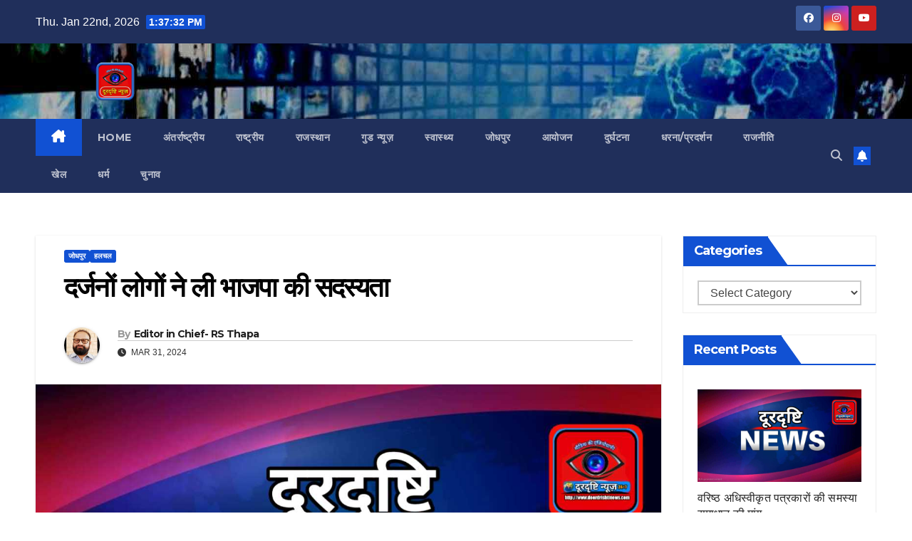

--- FILE ---
content_type: text/html; charset=UTF-8
request_url: https://doordrishtinews.com/dozens-of-people-took-membership-of-bjp/rs-thapa/
body_size: 28306
content:
<!DOCTYPE html>
<html lang="en-US" prefix="og: https://ogp.me/ns#">
<head>
	<script async src="https://pagead2.googlesyndication.com/pagead/js/adsbygoogle.js?client=ca-pub-7390409773338347"
     crossorigin="anonymous"></script>
	<meta name="google-adsense-account" content="ca-pub-7390409773338347">
<meta charset="UTF-8">
<meta name="viewport" content="width=device-width, initial-scale=1">
<link rel="profile" href="http://gmpg.org/xfn/11">
	<style>img:is([sizes="auto" i], [sizes^="auto," i]) { contain-intrinsic-size: 3000px 1500px }</style>
	
<!-- Search Engine Optimization by Rank Math - https://rankmath.com/ -->
<title>दर्जनों लोगों ने ली भाजपा की सदस्यता दर्जनों लोगों ने ली भाजपा की सदस्यता Rajasthan News,Jodhpur News, Jodhpur Crime,</title>
<meta name="description" content="दर्जनों लोगों ने ली भाजपा की सदस्यता"/>
<meta name="robots" content="follow, index, max-snippet:-1, max-video-preview:-1, max-image-preview:large"/>
<link rel="canonical" href="https://doordrishtinews.com/dozens-of-people-took-membership-of-bjp/rs-thapa/" />
<meta property="og:locale" content="en_US" />
<meta property="og:type" content="article" />
<meta property="og:title" content="दर्जनों लोगों ने ली भाजपा की सदस्यता दर्जनों लोगों ने ली भाजपा की सदस्यता Rajasthan News,Jodhpur News, Jodhpur Crime," />
<meta property="og:description" content="दर्जनों लोगों ने ली भाजपा की सदस्यता" />
<meta property="og:url" content="https://doordrishtinews.com/dozens-of-people-took-membership-of-bjp/rs-thapa/" />
<meta property="og:site_name" content="Doordrishti News" />
<meta property="article:section" content="जोधपुर" />
<meta property="og:image" content="https://doordrishtinews.com/wp-content/uploads/2025/10/compressed_image2025-10-18-23_41_39.794502.jpg" />
<meta property="og:image:secure_url" content="https://doordrishtinews.com/wp-content/uploads/2025/10/compressed_image2025-10-18-23_41_39.794502.jpg" />
<meta property="og:image:width" content="1280" />
<meta property="og:image:height" content="720" />
<meta property="og:image:alt" content="Doordrishti News Logo" />
<meta property="og:image:type" content="image/jpeg" />
<meta property="article:published_time" content="2024-03-31T03:17:28+05:30" />
<meta name="twitter:card" content="summary_large_image" />
<meta name="twitter:title" content="दर्जनों लोगों ने ली भाजपा की सदस्यता दर्जनों लोगों ने ली भाजपा की सदस्यता Rajasthan News,Jodhpur News, Jodhpur Crime," />
<meta name="twitter:description" content="दर्जनों लोगों ने ली भाजपा की सदस्यता" />
<meta name="twitter:image" content="https://doordrishtinews.com/wp-content/uploads/2025/10/compressed_image2025-10-18-23_41_39.794502.jpg" />
<meta name="twitter:label1" content="Written by" />
<meta name="twitter:data1" content="Editor in Chief- RS Thapa" />
<meta name="twitter:label2" content="Time to read" />
<meta name="twitter:data2" content="1 minute" />
<script type="application/ld+json" class="rank-math-schema">{"@context":"https://schema.org","@graph":[{"@type":"Organization","@id":"https://doordrishtinews.com/#organization","name":"Doordrishti News","url":"https://doordrishtinews.com","logo":{"@type":"ImageObject","@id":"https://doordrishtinews.com/#logo","url":"https://doordrishtinews.com/wp-content/uploads/2022/01/20210527_171231.jpg","contentUrl":"https://doordrishtinews.com/wp-content/uploads/2022/01/20210527_171231.jpg","caption":"Doordrishti News","inLanguage":"en-US","width":"1280","height":"1280"}},{"@type":"WebSite","@id":"https://doordrishtinews.com/#website","url":"https://doordrishtinews.com","name":"Doordrishti News","publisher":{"@id":"https://doordrishtinews.com/#organization"},"inLanguage":"en-US"},{"@type":"ImageObject","@id":"https://doordrishtinews.com/wp-content/uploads/2025/10/compressed_image2025-10-18-23_41_39.794502.jpg","url":"https://doordrishtinews.com/wp-content/uploads/2025/10/compressed_image2025-10-18-23_41_39.794502.jpg","width":"1280","height":"720","caption":"Doordrishti News Logo","inLanguage":"en-US"},{"@type":"BreadcrumbList","@id":"https://doordrishtinews.com/dozens-of-people-took-membership-of-bjp/rs-thapa/#breadcrumb","itemListElement":[{"@type":"ListItem","position":"1","item":{"@id":"https://doordrishtinews.com","name":"Home"}},{"@type":"ListItem","position":"2","item":{"@id":"https://doordrishtinews.com/category/jodhpur/","name":"\u091c\u094b\u0927\u092a\u0941\u0930"}},{"@type":"ListItem","position":"3","item":{"@id":"https://doordrishtinews.com/dozens-of-people-took-membership-of-bjp/rs-thapa/","name":"\u0926\u0930\u094d\u091c\u0928\u094b\u0902 \u0932\u094b\u0917\u094b\u0902 \u0928\u0947 \u0932\u0940 \u092d\u093e\u091c\u092a\u093e \u0915\u0940 \u0938\u0926\u0938\u094d\u092f\u0924\u093e"}}]},{"@type":"WebPage","@id":"https://doordrishtinews.com/dozens-of-people-took-membership-of-bjp/rs-thapa/#webpage","url":"https://doordrishtinews.com/dozens-of-people-took-membership-of-bjp/rs-thapa/","name":"\u0926\u0930\u094d\u091c\u0928\u094b\u0902 \u0932\u094b\u0917\u094b\u0902 \u0928\u0947 \u0932\u0940 \u092d\u093e\u091c\u092a\u093e \u0915\u0940 \u0938\u0926\u0938\u094d\u092f\u0924\u093e \u0926\u0930\u094d\u091c\u0928\u094b\u0902 \u0932\u094b\u0917\u094b\u0902 \u0928\u0947 \u0932\u0940 \u092d\u093e\u091c\u092a\u093e \u0915\u0940 \u0938\u0926\u0938\u094d\u092f\u0924\u093e Rajasthan News,Jodhpur News, Jodhpur Crime,","datePublished":"2024-03-31T03:17:28+05:30","dateModified":"2024-03-31T03:17:28+05:30","isPartOf":{"@id":"https://doordrishtinews.com/#website"},"primaryImageOfPage":{"@id":"https://doordrishtinews.com/wp-content/uploads/2025/10/compressed_image2025-10-18-23_41_39.794502.jpg"},"inLanguage":"en-US","breadcrumb":{"@id":"https://doordrishtinews.com/dozens-of-people-took-membership-of-bjp/rs-thapa/#breadcrumb"}},{"@type":"Person","@id":"https://doordrishtinews.com/author/rs-thapa/","name":"Editor in Chief- RS Thapa","url":"https://doordrishtinews.com/author/rs-thapa/","image":{"@type":"ImageObject","@id":"https://doordrishtinews.com/wp-content/uploads/2025/02/IMG_20250205_013830-1-768x768.jpg","url":"https://doordrishtinews.com/wp-content/uploads/2025/02/IMG_20250205_013830-1-768x768.jpg","caption":"Editor in Chief- RS Thapa","inLanguage":"en-US"},"worksFor":{"@id":"https://doordrishtinews.com/#organization"}},{"@type":"NewsArticle","headline":"\u0926\u0930\u094d\u091c\u0928\u094b\u0902 \u0932\u094b\u0917\u094b\u0902 \u0928\u0947 \u0932\u0940 \u092d\u093e\u091c\u092a\u093e \u0915\u0940 \u0938\u0926\u0938\u094d\u092f\u0924\u093e \u0926\u0930\u094d\u091c\u0928\u094b\u0902 \u0932\u094b\u0917\u094b\u0902 \u0928\u0947 \u0932\u0940 \u092d\u093e\u091c\u092a\u093e \u0915\u0940 \u0938\u0926\u0938\u094d\u092f\u0924\u093e Rajasthan News,Jodhpur News,","keywords":"\u0926\u0930\u094d\u091c\u0928\u094b\u0902 \u0932\u094b\u0917\u094b\u0902 \u0928\u0947 \u0932\u0940 \u092d\u093e\u091c\u092a\u093e \u0915\u0940 \u0938\u0926\u0938\u094d\u092f\u0924\u093e","datePublished":"2024-03-31T03:17:28+05:30","dateModified":"2024-03-31T03:17:28+05:30","articleSection":"\u091c\u094b\u0927\u092a\u0941\u0930, \u0939\u0932\u091a\u0932","author":{"@id":"https://doordrishtinews.com/author/rs-thapa/","name":"Editor in Chief- RS Thapa"},"publisher":{"@id":"https://doordrishtinews.com/#organization"},"description":"\u0926\u0930\u094d\u091c\u0928\u094b\u0902 \u0932\u094b\u0917\u094b\u0902 \u0928\u0947 \u0932\u0940 \u092d\u093e\u091c\u092a\u093e \u0915\u0940 \u0938\u0926\u0938\u094d\u092f\u0924\u093e","name":"\u0926\u0930\u094d\u091c\u0928\u094b\u0902 \u0932\u094b\u0917\u094b\u0902 \u0928\u0947 \u0932\u0940 \u092d\u093e\u091c\u092a\u093e \u0915\u0940 \u0938\u0926\u0938\u094d\u092f\u0924\u093e \u0926\u0930\u094d\u091c\u0928\u094b\u0902 \u0932\u094b\u0917\u094b\u0902 \u0928\u0947 \u0932\u0940 \u092d\u093e\u091c\u092a\u093e \u0915\u0940 \u0938\u0926\u0938\u094d\u092f\u0924\u093e Rajasthan News,Jodhpur News,","@id":"https://doordrishtinews.com/dozens-of-people-took-membership-of-bjp/rs-thapa/#richSnippet","isPartOf":{"@id":"https://doordrishtinews.com/dozens-of-people-took-membership-of-bjp/rs-thapa/#webpage"},"image":{"@id":"https://doordrishtinews.com/wp-content/uploads/2025/10/compressed_image2025-10-18-23_41_39.794502.jpg"},"inLanguage":"en-US","mainEntityOfPage":{"@id":"https://doordrishtinews.com/dozens-of-people-took-membership-of-bjp/rs-thapa/#webpage"}}]}</script>
<!-- /Rank Math WordPress SEO plugin -->

<link rel='dns-prefetch' href='//fonts.googleapis.com' />
<link rel="alternate" type="application/rss+xml" title="Doordrishti News &raquo; Feed" href="https://doordrishtinews.com/feed/" />
<link rel="alternate" type="application/rss+xml" title="Doordrishti News &raquo; Comments Feed" href="https://doordrishtinews.com/comments/feed/" />
<script>
window._wpemojiSettings = {"baseUrl":"https:\/\/s.w.org\/images\/core\/emoji\/16.0.1\/72x72\/","ext":".png","svgUrl":"https:\/\/s.w.org\/images\/core\/emoji\/16.0.1\/svg\/","svgExt":".svg","source":{"concatemoji":"https:\/\/doordrishtinews.com\/wp-includes\/js\/wp-emoji-release.min.js?ver=6.8.3"}};
/*! This file is auto-generated */
!function(s,n){var o,i,e;function c(e){try{var t={supportTests:e,timestamp:(new Date).valueOf()};sessionStorage.setItem(o,JSON.stringify(t))}catch(e){}}function p(e,t,n){e.clearRect(0,0,e.canvas.width,e.canvas.height),e.fillText(t,0,0);var t=new Uint32Array(e.getImageData(0,0,e.canvas.width,e.canvas.height).data),a=(e.clearRect(0,0,e.canvas.width,e.canvas.height),e.fillText(n,0,0),new Uint32Array(e.getImageData(0,0,e.canvas.width,e.canvas.height).data));return t.every(function(e,t){return e===a[t]})}function u(e,t){e.clearRect(0,0,e.canvas.width,e.canvas.height),e.fillText(t,0,0);for(var n=e.getImageData(16,16,1,1),a=0;a<n.data.length;a++)if(0!==n.data[a])return!1;return!0}function f(e,t,n,a){switch(t){case"flag":return n(e,"\ud83c\udff3\ufe0f\u200d\u26a7\ufe0f","\ud83c\udff3\ufe0f\u200b\u26a7\ufe0f")?!1:!n(e,"\ud83c\udde8\ud83c\uddf6","\ud83c\udde8\u200b\ud83c\uddf6")&&!n(e,"\ud83c\udff4\udb40\udc67\udb40\udc62\udb40\udc65\udb40\udc6e\udb40\udc67\udb40\udc7f","\ud83c\udff4\u200b\udb40\udc67\u200b\udb40\udc62\u200b\udb40\udc65\u200b\udb40\udc6e\u200b\udb40\udc67\u200b\udb40\udc7f");case"emoji":return!a(e,"\ud83e\udedf")}return!1}function g(e,t,n,a){var r="undefined"!=typeof WorkerGlobalScope&&self instanceof WorkerGlobalScope?new OffscreenCanvas(300,150):s.createElement("canvas"),o=r.getContext("2d",{willReadFrequently:!0}),i=(o.textBaseline="top",o.font="600 32px Arial",{});return e.forEach(function(e){i[e]=t(o,e,n,a)}),i}function t(e){var t=s.createElement("script");t.src=e,t.defer=!0,s.head.appendChild(t)}"undefined"!=typeof Promise&&(o="wpEmojiSettingsSupports",i=["flag","emoji"],n.supports={everything:!0,everythingExceptFlag:!0},e=new Promise(function(e){s.addEventListener("DOMContentLoaded",e,{once:!0})}),new Promise(function(t){var n=function(){try{var e=JSON.parse(sessionStorage.getItem(o));if("object"==typeof e&&"number"==typeof e.timestamp&&(new Date).valueOf()<e.timestamp+604800&&"object"==typeof e.supportTests)return e.supportTests}catch(e){}return null}();if(!n){if("undefined"!=typeof Worker&&"undefined"!=typeof OffscreenCanvas&&"undefined"!=typeof URL&&URL.createObjectURL&&"undefined"!=typeof Blob)try{var e="postMessage("+g.toString()+"("+[JSON.stringify(i),f.toString(),p.toString(),u.toString()].join(",")+"));",a=new Blob([e],{type:"text/javascript"}),r=new Worker(URL.createObjectURL(a),{name:"wpTestEmojiSupports"});return void(r.onmessage=function(e){c(n=e.data),r.terminate(),t(n)})}catch(e){}c(n=g(i,f,p,u))}t(n)}).then(function(e){for(var t in e)n.supports[t]=e[t],n.supports.everything=n.supports.everything&&n.supports[t],"flag"!==t&&(n.supports.everythingExceptFlag=n.supports.everythingExceptFlag&&n.supports[t]);n.supports.everythingExceptFlag=n.supports.everythingExceptFlag&&!n.supports.flag,n.DOMReady=!1,n.readyCallback=function(){n.DOMReady=!0}}).then(function(){return e}).then(function(){var e;n.supports.everything||(n.readyCallback(),(e=n.source||{}).concatemoji?t(e.concatemoji):e.wpemoji&&e.twemoji&&(t(e.twemoji),t(e.wpemoji)))}))}((window,document),window._wpemojiSettings);
</script>

<style id='wp-emoji-styles-inline-css'>

	img.wp-smiley, img.emoji {
		display: inline !important;
		border: none !important;
		box-shadow: none !important;
		height: 1em !important;
		width: 1em !important;
		margin: 0 0.07em !important;
		vertical-align: -0.1em !important;
		background: none !important;
		padding: 0 !important;
	}
</style>
<link rel='stylesheet' id='gn-frontend-gnfollow-style-css' href='https://doordrishtinews.com/wp-content/plugins/gn-publisher/assets/css/gn-frontend-gnfollow.min.css?ver=1.5.25' media='all' />
<link rel='stylesheet' id='ssb-front-css-css' href='https://doordrishtinews.com/wp-content/plugins/simple-social-buttons/assets/css/front.css?ver=6.2.0' media='all' />
<link rel='stylesheet' id='newsup-fonts-css' href='//fonts.googleapis.com/css?family=Montserrat%3A400%2C500%2C700%2C800%7CWork%2BSans%3A300%2C400%2C500%2C600%2C700%2C800%2C900%26display%3Dswap&#038;subset=latin%2Clatin-ext' media='all' />
<link rel='stylesheet' id='bootstrap-css' href='https://doordrishtinews.com/wp-content/themes/newsup/css/bootstrap.css?ver=6.8.3' media='all' />
<link rel='stylesheet' id='newsup-style-css' href='https://doordrishtinews.com/wp-content/themes/newsup/style.css?ver=6.8.3' media='all' />
<link rel='stylesheet' id='newsup-default-css' href='https://doordrishtinews.com/wp-content/themes/newsup/css/colors/default.css?ver=6.8.3' media='all' />
<link rel='stylesheet' id='font-awesome-5-all-css' href='https://doordrishtinews.com/wp-content/themes/newsup/css/font-awesome/css/all.min.css?ver=6.8.3' media='all' />
<link rel='stylesheet' id='font-awesome-4-shim-css' href='https://doordrishtinews.com/wp-content/themes/newsup/css/font-awesome/css/v4-shims.min.css?ver=6.8.3' media='all' />
<link rel='stylesheet' id='owl-carousel-css' href='https://doordrishtinews.com/wp-content/themes/newsup/css/owl.carousel.css?ver=6.8.3' media='all' />
<link rel='stylesheet' id='smartmenus-css' href='https://doordrishtinews.com/wp-content/themes/newsup/css/jquery.smartmenus.bootstrap.css?ver=6.8.3' media='all' />
<link rel='stylesheet' id='newsup-custom-css-css' href='https://doordrishtinews.com/wp-content/themes/newsup/inc/ansar/customize/css/customizer.css?ver=1.0' media='all' />
<link rel='stylesheet' id='recent-posts-widget-with-thumbnails-public-style-css' href='https://doordrishtinews.com/wp-content/plugins/recent-posts-widget-with-thumbnails/public.css?ver=7.1.1' media='all' />
<script src="https://doordrishtinews.com/wp-content/plugins/related-posts-thumbnails/assets/js/front.min.js?ver=4.3.1" id="rpt_front_style-js"></script>
<script src="https://doordrishtinews.com/wp-includes/js/jquery/jquery.min.js?ver=3.7.1" id="jquery-core-js"></script>
<script src="https://doordrishtinews.com/wp-includes/js/jquery/jquery-migrate.min.js?ver=3.4.1" id="jquery-migrate-js"></script>
<script src="https://doordrishtinews.com/wp-content/plugins/related-posts-thumbnails/assets/js/lazy-load.js?ver=4.3.1" id="rpt-lazy-load-js"></script>
<script src="https://doordrishtinews.com/wp-content/themes/newsup/js/navigation.js?ver=6.8.3" id="newsup-navigation-js"></script>
<script src="https://doordrishtinews.com/wp-content/themes/newsup/js/bootstrap.js?ver=6.8.3" id="bootstrap-js"></script>
<script src="https://doordrishtinews.com/wp-content/themes/newsup/js/owl.carousel.min.js?ver=6.8.3" id="owl-carousel-min-js"></script>
<script src="https://doordrishtinews.com/wp-content/themes/newsup/js/jquery.smartmenus.js?ver=6.8.3" id="smartmenus-js-js"></script>
<script src="https://doordrishtinews.com/wp-content/themes/newsup/js/jquery.smartmenus.bootstrap.js?ver=6.8.3" id="bootstrap-smartmenus-js-js"></script>
<script src="https://doordrishtinews.com/wp-content/themes/newsup/js/jquery.marquee.js?ver=6.8.3" id="newsup-marquee-js-js"></script>
<script src="https://doordrishtinews.com/wp-content/themes/newsup/js/main.js?ver=6.8.3" id="newsup-main-js-js"></script>
<link rel="https://api.w.org/" href="https://doordrishtinews.com/wp-json/" /><link rel="alternate" title="JSON" type="application/json" href="https://doordrishtinews.com/wp-json/wp/v2/posts/87356" /><link rel="EditURI" type="application/rsd+xml" title="RSD" href="https://doordrishtinews.com/xmlrpc.php?rsd" />
<meta name="generator" content="WordPress 6.8.3" />
<link rel='shortlink' href='https://doordrishtinews.com/?p=87356' />
<link rel="alternate" title="oEmbed (JSON)" type="application/json+oembed" href="https://doordrishtinews.com/wp-json/oembed/1.0/embed?url=https%3A%2F%2Fdoordrishtinews.com%2Fdozens-of-people-took-membership-of-bjp%2Frs-thapa%2F" />
<link rel="alternate" title="oEmbed (XML)" type="text/xml+oembed" href="https://doordrishtinews.com/wp-json/oembed/1.0/embed?url=https%3A%2F%2Fdoordrishtinews.com%2Fdozens-of-people-took-membership-of-bjp%2Frs-thapa%2F&#038;format=xml" />
        <style>
            #related_posts_thumbnails li {
                border-right: 1px solid #dddddd;
                background-color: #ffffff            }

            #related_posts_thumbnails li:hover {
                background-color: #eeeeee;
            }

            .relpost_content {
                font-size: 12px;
                color: #333333;
            }

            .relpost-block-single {
                background-color: #ffffff;
                border-right: 1px solid #dddddd;
                border-left: 1px solid #dddddd;
                margin-right: -1px;
            }

            .relpost-block-single:hover {
                background-color: #eeeeee;
            }
        </style>

         <style media="screen">

		.simplesocialbuttons.simplesocialbuttons_inline .ssb-fb-like, .simplesocialbuttons.simplesocialbuttons_inline amp-facebook-like {
	  margin: ;
	}
		 /*inline margin*/
	
	
	
	
	
	
			 .simplesocialbuttons.simplesocialbuttons_inline.simplesocial-simple-icons button{
		 margin: ;
	 }

			 /*margin-digbar*/

	
	
	
	
	
	
	
</style>

<!-- Open Graph Meta Tags generated by Simple Social Buttons 6.2.0 -->
<meta property="og:title" content="दर्जनों लोगों ने ली भाजपा की सदस्यता - Doordrishti News" />
<meta property="og:type" content="article" />
<meta property="og:description" content="&#2342;&#2352;&#2381;&#2332;&#2344;&#2379;&#2306; &#2354;&#2379;&#2327;&#2379;&#2306; &#2344;&#2375; &#2354;&#2368; &#2349;&#2366;&#2332;&#2346;&#2366; &#2325;&#2368; &#2360;&#2342;&#2360;&#2381;&#2351;&#2340;&#2366; &#2332;&#2379;&#2343;&#2346;&#2369;&#2352;,&#2342;&#2352;&#2381;&#2332;&#2344;&#2379;&#2306; &#2354;&#2379;&#2327;&#2379;&#2306; &#2344;&#2375; &#2354;&#2368; &#2349;&#2366;&#2332;&#2346;&#2366; &#2325;&#2368; &#2360;&#2342;&#2360;&#2381;&#2351;&#2340;&#2366;&#2404; &#2358;&#2344;&#2367;&#2357;&#2366;&#2352; &#2325;&#2379; &#2349;&#2366;&#2332;&#2346;&#2366; &#2346;&#2381;&#2352;&#2340;&#2381;&#2351;&#2366;&#2358;&#2368; &#2357; &#2325;&#2375;&#2306;&#2342;&#2381;&#2352;&#2368;&#2351; &#2332;&#2354;&#2358;&#2325;&#2381;&#2340;&#2367; &#2350;&#2306;&#2340;&#2381;&#2352;&#2368; &#2327;&#2332;&#2375;&#2306;&#2342;&#2381;&#2352; &#2360;&#2367;&#2306;&#2361; &#2358;&#2375;&#2326;&#2366;&#2357;&#2340; &#2325;&#2368; &#2344;&#2366;&#2350;&#2366;&#2306;&#2325;&#2344; &#2360;&#2349;&#2366; &#2350;&#2375;&#2306; &#2325;&#2366;&#2306;&#2327;&#2381;&#2352;&#2375;&#2360; &#2360;&#2361;&#2367;&#2340; &#2309;&#2344;&#2381;&#2351; &#2342;&#2354;&#2379;&#2306; &#2360;&#2375; &#2310;&#2319; &#2344;&#2375;&#2340;&#2366;&#2323;&#2306; &#2344;&#2375; &#2346;&#2366;&#2352;&#2381;&#2335;&#2368; &#2325;&#2368; &#2360;&#2342;&#2360;&#2381;&#2351;&#2340;&#2366; &#2327;&#2381;&#2352;&#2361;&#2339; &#2325;&#2368;&#2404; &#2350;&#2369;&#2326;&#2381;&#2351;&#2350;&#2306;&#2340;&#2381;&#2352;&#2368; &#2349;&#2332;&#2344;&#2354;&#2366;&#2354; &#2358;&#2352;&#2381;&#2350;&#2366; &#2324;&#2352; &#2325;&#2375;&#2306;&#2342;&#2381;&#2352;&#2368;&#2351; &#2350;&#2306;&#2340;&#2381;&#2352;&#2368; &#2358;&#2375;&#2326;&#2366;&#2357;&#2340; &#2325;&#2368; &#2350;&#2380;&#2332;&#2370;&#2342;&#2327;&#2368; &#2350;&#2375;&#2306; &#2346;&#2340;&#2381;&#2352;&#2325;&#2366;&#2352; &#2357; &#2360;&#2366;&#2350;&#2366;&#2332;&#2367;&#2325; &#2325;&#2366;&#2352;&#2381;&#2351;&#2325;&#2352;&#2381;&#2340;&#2366; &#2358;&#2381;&#2352;&#2357;&#2339; &#2360;&#2367;&#2306;&#2361; &#2352;&#2366;&#2336;&#2380;&#2396;,&#2360;&#2352;&#2327;&#2352;&#2366; &#2360;&#2350;&#2366;&#2332;&hellip;" />
<meta property="og:url" content="https://doordrishtinews.com/dozens-of-people-took-membership-of-bjp/rs-thapa/" />
<meta property="og:site_name" content="Doordrishti News" />
<meta property="og:image" content="https://doordrishtinews.com/wp-content/uploads/2025/10/compressed_image2025-10-18-23_41_39.794502.jpg" />
<meta name="twitter:card" content="summary_large_image" />
<meta name="twitter:description" content="&#2342;&#2352;&#2381;&#2332;&#2344;&#2379;&#2306; &#2354;&#2379;&#2327;&#2379;&#2306; &#2344;&#2375; &#2354;&#2368; &#2349;&#2366;&#2332;&#2346;&#2366; &#2325;&#2368; &#2360;&#2342;&#2360;&#2381;&#2351;&#2340;&#2366; &#2332;&#2379;&#2343;&#2346;&#2369;&#2352;,&#2342;&#2352;&#2381;&#2332;&#2344;&#2379;&#2306; &#2354;&#2379;&#2327;&#2379;&#2306; &#2344;&#2375; &#2354;&#2368; &#2349;&#2366;&#2332;&#2346;&#2366; &#2325;&#2368; &#2360;&#2342;&#2360;&#2381;&#2351;&#2340;&#2366;&#2404; &#2358;&#2344;&#2367;&#2357;&#2366;&#2352; &#2325;&#2379; &#2349;&#2366;&#2332;&#2346;&#2366; &#2346;&#2381;&#2352;&#2340;&#2381;&#2351;&#2366;&#2358;&#2368; &#2357; &#2325;&#2375;&#2306;&#2342;&#2381;&#2352;&#2368;&#2351; &#2332;&#2354;&#2358;&#2325;&#2381;&#2340;&#2367; &#2350;&#2306;&#2340;&#2381;&#2352;&#2368; &#2327;&#2332;&#2375;&#2306;&#2342;&#2381;&#2352; &#2360;&#2367;&#2306;&#2361; &#2358;&#2375;&#2326;&#2366;&#2357;&#2340; &#2325;&#2368; &#2344;&#2366;&#2350;&#2366;&#2306;&#2325;&#2344; &#2360;&#2349;&#2366; &#2350;&#2375;&#2306; &#2325;&#2366;&#2306;&#2327;&#2381;&#2352;&#2375;&#2360; &#2360;&#2361;&#2367;&#2340; &#2309;&#2344;&#2381;&#2351; &#2342;&#2354;&#2379;&#2306; &#2360;&#2375; &#2310;&#2319; &#2344;&#2375;&#2340;&#2366;&#2323;&#2306; &#2344;&#2375; &#2346;&#2366;&#2352;&#2381;&#2335;&#2368; &#2325;&#2368; &#2360;&#2342;&#2360;&#2381;&#2351;&#2340;&#2366; &#2327;&#2381;&#2352;&#2361;&#2339; &#2325;&#2368;&#2404; &#2350;&#2369;&#2326;&#2381;&#2351;&#2350;&#2306;&#2340;&#2381;&#2352;&#2368; &#2349;&#2332;&#2344;&#2354;&#2366;&#2354; &#2358;&#2352;&#2381;&#2350;&#2366; &#2324;&#2352; &#2325;&#2375;&#2306;&#2342;&#2381;&#2352;&#2368;&#2351; &#2350;&#2306;&#2340;&#2381;&#2352;&#2368; &#2358;&#2375;&#2326;&#2366;&#2357;&#2340; &#2325;&#2368; &#2350;&#2380;&#2332;&#2370;&#2342;&#2327;&#2368; &#2350;&#2375;&#2306; &#2346;&#2340;&#2381;&#2352;&#2325;&#2366;&#2352; &#2357; &#2360;&#2366;&#2350;&#2366;&#2332;&#2367;&#2325; &#2325;&#2366;&#2352;&#2381;&#2351;&#2325;&#2352;&#2381;&#2340;&#2366; &#2358;&#2381;&#2352;&#2357;&#2339; &#2360;&#2367;&#2306;&#2361; &#2352;&#2366;&#2336;&#2380;&#2396;,&#2360;&#2352;&#2327;&#2352;&#2366; &#2360;&#2350;&#2366;&#2332;&hellip;" />
<meta name="twitter:title" content="दर्जनों लोगों ने ली भाजपा की सदस्यता - Doordrishti News" />
<meta property="twitter:image" content="https://doordrishtinews.com/wp-content/uploads/2025/10/compressed_image2025-10-18-23_41_39.794502.jpg" />
 
<style type="text/css" id="custom-background-css">
    .wrapper { background-color: ffffff; }
</style>
    <style type="text/css">
            .site-title,
        .site-description {
            position: absolute;
            clip: rect(1px, 1px, 1px, 1px);
        }
        </style>
    <style id="custom-background-css">
body.custom-background { background-color: #ffffff; }
</style>
	<script id="google_gtagjs" src="https://www.googletagmanager.com/gtag/js?id=G-PMWNZNDDR6" async></script>
<script id="google_gtagjs-inline">
window.dataLayer = window.dataLayer || [];function gtag(){dataLayer.push(arguments);}gtag('js', new Date());gtag('config', 'G-PMWNZNDDR6', {} );
</script>
<link rel="icon" href="https://doordrishtinews.com/wp-content/uploads/2025/01/cropped-20210914_230133-32x32.png" sizes="32x32" />
<link rel="icon" href="https://doordrishtinews.com/wp-content/uploads/2025/01/cropped-20210914_230133-192x192.png" sizes="192x192" />
<link rel="apple-touch-icon" href="https://doordrishtinews.com/wp-content/uploads/2025/01/cropped-20210914_230133-180x180.png" />
<meta name="msapplication-TileImage" content="https://doordrishtinews.com/wp-content/uploads/2025/01/cropped-20210914_230133-270x270.png" />
</head>
<body class="wp-singular post-template-default single single-post postid-87356 single-format-standard custom-background wp-custom-logo wp-embed-responsive wp-theme-newsup ta-hide-date-author-in-list" >
<div id="page" class="site">
<a class="skip-link screen-reader-text" href="#content">
Skip to content</a>
  <div class="wrapper" id="custom-background-css">
    <header class="mg-headwidget">
      <!--==================== TOP BAR ====================-->
      <div class="mg-head-detail hidden-xs">
    <div class="container-fluid">
        <div class="row align-items-center">
            <div class="col-md-6 col-xs-12">
                <ul class="info-left">
                                <li>Thu. Jan 22nd, 2026                 <span  id="time" class="time"></span>
                        </li>
                        </ul>
            </div>
            <div class="col-md-6 col-xs-12">
                <ul class="mg-social info-right">
                            <li>
            <a  target="_blank"  href="https://www.facebook.com/doordrishtinews?mibextid=ZbWKwL">
                <span class="icon-soci facebook">
                    <i class="fab fa-facebook"></i>
                </span> 
            </a>
        </li>
                <li>
            <a target="_blank"  href="https://www.instagram.com/doordrishtinews/">
                <span class="icon-soci instagram">
                    <i class="fab fa-instagram"></i>
                </span>
            </a>
        </li>
                <li>
            <a target="_blank"  href="https://www.youtube.com/@doordrishtinews6618">
                <span class="icon-soci youtube">
                    <i class="fab fa-youtube"></i>
                </span>
            </a>
        </li>
                        </ul>
            </div>
        </div>
    </div>
</div>
      <div class="clearfix"></div>

      
      <div class="mg-nav-widget-area-back" style='background-image: url("https://doordrishtinews.com/wp-content/uploads/2025/10/compressed_image2025-10-19-00_09_21.101488.jpg" );'>
                <div class="overlay">
          <div class="inner" > 
              <div class="container-fluid">
                  <div class="mg-nav-widget-area">
                    <div class="row align-items-center">
                      <div class="col-md-3 text-center-xs">
                        <div class="navbar-header">
                          <div class="site-logo">
                            <a href="https://doordrishtinews.com/" class="navbar-brand" rel="home"><img width="1280" height="320" src="https://doordrishtinews.com/wp-content/uploads/2025/11/20210914_230133-1.png" class="custom-logo" alt="Doordrishti News" decoding="async" fetchpriority="high" srcset="https://doordrishtinews.com/wp-content/uploads/2025/11/20210914_230133-1.png 1280w, https://doordrishtinews.com/wp-content/uploads/2025/11/20210914_230133-1-768x192.png 768w" sizes="(max-width: 1280px) 100vw, 1280px" /></a>                          </div>
                          <div class="site-branding-text d-none">
                                                            <p class="site-title"> <a href="https://doordrishtinews.com/" rel="home">Doordrishti News</a></p>
                                                            <p class="site-description">Rajasthan News,Jodhpur News, Jodhpur Crime,</p>
                          </div>    
                        </div>
                      </div>
                                          </div>
                  </div>
              </div>
          </div>
        </div>
      </div>
    <div class="mg-menu-full">
      <nav class="navbar navbar-expand-lg navbar-wp">
        <div class="container-fluid">
          <!-- Right nav -->
          <div class="m-header align-items-center">
                            <a class="mobilehomebtn" href="https://doordrishtinews.com"><span class="fa-solid fa-house-chimney"></span></a>
              <!-- navbar-toggle -->
              <button class="navbar-toggler mx-auto" type="button" data-toggle="collapse" data-target="#navbar-wp" aria-controls="navbarSupportedContent" aria-expanded="false" aria-label="Toggle navigation">
                <span class="burger">
                  <span class="burger-line"></span>
                  <span class="burger-line"></span>
                  <span class="burger-line"></span>
                </span>
              </button>
              <!-- /navbar-toggle -->
                          <div class="dropdown show mg-search-box pr-2">
                <a class="dropdown-toggle msearch ml-auto" href="#" role="button" id="dropdownMenuLink" data-toggle="dropdown" aria-haspopup="true" aria-expanded="false">
                <i class="fas fa-search"></i>
                </a> 
                <div class="dropdown-menu searchinner" aria-labelledby="dropdownMenuLink">
                    <form role="search" method="get" id="searchform" action="https://doordrishtinews.com/">
  <div class="input-group">
    <input type="search" class="form-control" placeholder="Search" value="" name="s" />
    <span class="input-group-btn btn-default">
    <button type="submit" class="btn"> <i class="fas fa-search"></i> </button>
    </span> </div>
</form>                </div>
            </div>
                  <a href="" target="_blank" class="btn-bell btn-theme mx-2"><i class="fa fa-bell"></i></a>
                      
          </div>
          <!-- /Right nav --> 
          <div class="collapse navbar-collapse" id="navbar-wp">
            <div class="d-md-block">
              <ul id="menu-primary" class="nav navbar-nav mr-auto "><li class="active home"><a class="homebtn" href="https://doordrishtinews.com"><span class='fa-solid fa-house-chimney'></span></a></li><li id="menu-item-23" class="menu-item menu-item-type-custom menu-item-object-custom menu-item-home menu-item-23"><a class="nav-link" title="Home" href="http://doordrishtinews.com/">Home</a></li>
<li id="menu-item-97" class="menu-item menu-item-type-taxonomy menu-item-object-category menu-item-97"><a class="nav-link" title="अंतर्राष्ट्रीय" href="https://doordrishtinews.com/category/international/">अंतर्राष्ट्रीय</a></li>
<li id="menu-item-95" class="menu-item menu-item-type-taxonomy menu-item-object-category menu-item-95"><a class="nav-link" title="राष्ट्रीय" href="https://doordrishtinews.com/category/national/">राष्ट्रीय</a></li>
<li id="menu-item-96" class="menu-item menu-item-type-taxonomy menu-item-object-category menu-item-96"><a class="nav-link" title="राजस्थान" href="https://doordrishtinews.com/category/rajasthan/">राजस्थान</a></li>
<li id="menu-item-105" class="menu-item menu-item-type-taxonomy menu-item-object-category menu-item-105"><a class="nav-link" title="गुड न्यूज़" href="https://doordrishtinews.com/category/good-news/">गुड न्यूज़</a></li>
<li id="menu-item-57568" class="menu-item menu-item-type-taxonomy menu-item-object-category menu-item-57568"><a class="nav-link" title="स्वास्थ्य" href="https://doordrishtinews.com/category/health/">स्वास्थ्य</a></li>
<li id="menu-item-158" class="menu-item menu-item-type-taxonomy menu-item-object-category current-post-ancestor current-menu-parent current-post-parent menu-item-158"><a class="nav-link" title="जोधपुर" href="https://doordrishtinews.com/category/jodhpur/">जोधपुर</a></li>
<li id="menu-item-57569" class="menu-item menu-item-type-taxonomy menu-item-object-category menu-item-57569"><a class="nav-link" title="आयोजन" href="https://doordrishtinews.com/category/organized/">आयोजन</a></li>
<li id="menu-item-57564" class="menu-item menu-item-type-taxonomy menu-item-object-category menu-item-57564"><a class="nav-link" title="दुर्घटना" href="https://doordrishtinews.com/category/accident/">दुर्घटना</a></li>
<li id="menu-item-57567" class="menu-item menu-item-type-taxonomy menu-item-object-category menu-item-57567"><a class="nav-link" title="धरना/प्रदर्शन" href="https://doordrishtinews.com/category/protest/">धरना/प्रदर्शन</a></li>
<li id="menu-item-100" class="menu-item menu-item-type-taxonomy menu-item-object-category menu-item-100"><a class="nav-link" title="राजनीति" href="https://doordrishtinews.com/category/politics/">राजनीति</a></li>
<li id="menu-item-98" class="menu-item menu-item-type-taxonomy menu-item-object-category menu-item-98"><a class="nav-link" title="खेल" href="https://doordrishtinews.com/category/sports/">खेल</a></li>
<li id="menu-item-99" class="menu-item menu-item-type-taxonomy menu-item-object-category menu-item-99"><a class="nav-link" title="धर्म" href="https://doordrishtinews.com/category/religion/">धर्म</a></li>
<li id="menu-item-57571" class="menu-item menu-item-type-taxonomy menu-item-object-category menu-item-57571"><a class="nav-link" title="चुनाव" href="https://doordrishtinews.com/category/%e0%a4%9a%e0%a5%81%e0%a4%a8%e0%a4%be%e0%a4%b5/">चुनाव</a></li>
</ul>            </div>      
          </div>
          <!-- Right nav -->
          <div class="desk-header d-lg-flex pl-3 ml-auto my-2 my-lg-0 position-relative align-items-center">
                        <div class="dropdown show mg-search-box pr-2">
                <a class="dropdown-toggle msearch ml-auto" href="#" role="button" id="dropdownMenuLink" data-toggle="dropdown" aria-haspopup="true" aria-expanded="false">
                <i class="fas fa-search"></i>
                </a> 
                <div class="dropdown-menu searchinner" aria-labelledby="dropdownMenuLink">
                    <form role="search" method="get" id="searchform" action="https://doordrishtinews.com/">
  <div class="input-group">
    <input type="search" class="form-control" placeholder="Search" value="" name="s" />
    <span class="input-group-btn btn-default">
    <button type="submit" class="btn"> <i class="fas fa-search"></i> </button>
    </span> </div>
</form>                </div>
            </div>
                  <a href="" target="_blank" class="btn-bell btn-theme mx-2"><i class="fa fa-bell"></i></a>
                  </div>
          <!-- /Right nav -->
      </div>
      </nav> <!-- /Navigation -->
    </div>
</header>
<div class="clearfix"></div> <!-- =========================
     Page Content Section      
============================== -->
<main id="content" class="single-class content">
  <!--container-->
    <div class="container-fluid">
      <!--row-->
        <div class="row">
                  <div class="col-lg-9 col-md-8">
                                <div class="mg-blog-post-box"> 
                    <div class="mg-header">
                        <div class="mg-blog-category"><a class="newsup-categories category-color-1" href="https://doordrishtinews.com/category/jodhpur/" alt="View all posts in जोधपुर"> 
                                 जोधपुर
                             </a><a class="newsup-categories category-color-1" href="https://doordrishtinews.com/category/%e0%a4%b9%e0%a4%b2%e0%a4%9a%e0%a4%b2/" alt="View all posts in हलचल"> 
                                 हलचल
                             </a></div>                        <h1 class="title single"> <a title="Permalink to: दर्जनों लोगों ने ली भाजपा की सदस्यता">
                            दर्जनों लोगों ने ली भाजपा की सदस्यता</a>
                        </h1>
                                                <div class="media mg-info-author-block"> 
                                                        <a class="mg-author-pic" href="https://doordrishtinews.com/author/rs-thapa/"> <img src="https://doordrishtinews.com/wp-content/uploads/2025/02/IMG_20250205_013830-1-768x768.jpg" width="150" height="150" srcset="https://doordrishtinews.com/wp-content/uploads/2025/02/IMG_20250205_013830-1-768x768.jpg 2x" alt="Editor in Chief- RS Thapa" class="avatar avatar-150 wp-user-avatar wp-user-avatar-150 alignnone photo" /> </a>
                                                        <div class="media-body">
                                                            <h4 class="media-heading"><span>By</span><a href="https://doordrishtinews.com/author/rs-thapa/">Editor in Chief- RS Thapa</a></h4>
                                                            <span class="mg-blog-date"><i class="fas fa-clock"></i> 
                                    Mar 31, 2024                                </span>
                                                        </div>
                        </div>
                                            </div>
                    <img width="1280" height="720" src="https://doordrishtinews.com/wp-content/uploads/2025/10/compressed_image2025-10-18-23_41_39.794502.jpg" class="img-fluid single-featured-image default-featured-img" alt="Doordrishti News Logo" decoding="async" srcset="https://doordrishtinews.com/wp-content/uploads/2025/10/compressed_image2025-10-18-23_41_39.794502.jpg 1280w, https://doordrishtinews.com/wp-content/uploads/2025/10/compressed_image2025-10-18-23_41_39.794502-768x432.jpg 768w" sizes="(max-width: 1280px) 100vw, 1280px" />                    <article class="page-content-single small single">
                        <p>दर्जनों लोगों ने ली भाजपा की सदस्यता</p>
<p><strong>जोधपुर</strong>,दर्जनों लोगों ने ली भाजपा की सदस्यता। शनिवार को भाजपा प्रत्याशी व केंद्रीय जलशक्ति मंत्री गजेंद्र सिंह शेखावत की नामांकन सभा में कांग्रेस सहित अन्य दलों से आए नेताओं ने पार्टी की सदस्यता ग्रहण की। मुख्यमंत्री भजनलाल शर्मा और केंद्रीय मंत्री शेखावत की मौजूदगी में पत्रकार व सामाजिक कार्यकर्ता श्रवण सिंह राठौड़,सरगरा समाज की राष्ट्रीय अध्यक्ष सोमाबाई चौहान,आरएलपी प्रवक्ता डॉ.अजय त्रिवेदी,बद्री प्रजापत,विजय परिहार, मानसिंह मेड़तिया,पदम सिंह बड़गुर्जर,सुनील सिंह,दाऊलाल भील, संतोष जांगिड़,ब्रजबाल शर्मा,मधु शर्मा,लीलाराव,सुमन चारण,सविता कंवर,मंजू छंगाणी,नरपत सिंह गहलोत,अनिल सिंह बड़गुर्जर ने भाजपा ज्वाइन कर ली।</p>
<p><strong>यह भी पढ़ें &#8211; <a href="https://doordrishtinews.com/lok-sabha-general-election-2024/rs-thapa/">लोकसभा आम चुनाव-2024</a></strong></p>
<p>श्रवण सिंह राठौड़ को पूर्व मुख्यमंत्री अशोक गहलोत के करीबी माना जाता रहा है। जालोर के सरगरा समाज के राष्ट्रीय अध्यक्ष सोमभाई सरगरा समेत बड़ी संख्या में कांग्रेस नेताओं ने भी भाजपा ज्वाइन की।मुख्यमंत्री भजन लाल शर्मा ने सदस्यता लेने वाले सभी नेताओं का भाजपा का दुपट्टा पहना कर स्वागत और अभिनन्दन किया।</p>
<p><em><strong>दूरदृष्टि न्यूज़ की एप्लीकेशन यहाँ से इनस्टॉल कीजिए &#8211; </strong></em><em><strong><a href="https://play.google.com/store/apps/details?id=com.digital.doordrishtinews" target="_blank" rel="noopener">https://play.google.com/store/apps/details?id=com.digital.doordrishtinews</a></strong></em></p>
<!-- relpost-thumb-wrapper --><div class="relpost-thumb-wrapper"><!-- filter-class --><div class="relpost-thumb-container"><style>.relpost-block-single-image, .relpost-post-image { margin-bottom: 10px; }</style><h3>Related posts:</h3><div style="clear: both"></div><div style="clear: both"></div><!-- relpost-block-container --><div class="relpost-block-container relpost-block-column-layout" style="--relposth-columns: 3;--relposth-columns_t: 3; --relposth-columns_m: 2"><a href="https://doordrishtinews.com/senior-accredited-journalists-demand-solutions-to-their-problems/rs-thapa/" class="relpost-block-single"><div class="relpost-custom-block-single"><div class="relpost-block-single-image rpt-lazyload" aria-label="Doordrishti News Logo" role="img" data-bg="https://doordrishtinews.com/wp-content/uploads/2025/10/compressed_image2025-10-18-23_41_39.794502.jpg" style="background: transparent no-repeat scroll 0% 0%; width: 0px; height: 0px; aspect-ratio: 16/9;"></div><div class="relpost-block-single-text"  style="height: 75px;font-family: Arial;  font-size: 12px;  color: #333333;"><h2 class="relpost_card_title">वरिष्ठ अधिस्वीकृत पत्रकारों की समस्या समाधान की मांग</h2><span class="rpth_list_date">January 22, 2026</span></div></div></a><a href="https://doordrishtinews.com/ashapurna-buildcon-and-magmohan-charitable-distributed-300-blankets-to-the-poor/rs-thapa/" class="relpost-block-single"><div class="relpost-custom-block-single"><div class="relpost-block-single-image rpt-lazyload" aria-hidden="true" role="img" data-bg="https://doordrishtinews.com/wp-content/uploads/2026/01/WhatsApp-Image-2026-01-22-at-12.28.33-AM.jpeg" style="background: transparent no-repeat scroll 0% 0%; width: 0px; height: 0px; aspect-ratio: 16/9;"></div><div class="relpost-block-single-text"  style="height: 75px;font-family: Arial;  font-size: 12px;  color: #333333;"><h2 class="relpost_card_title">आशापूर्णा बिल्डकॉन व मगमोहन चैरीटेबल ने गरीबों को बांटे 300 कम्बल</h2><span class="rpth_list_date">January 22, 2026</span></div></div></a><a href="https://doordrishtinews.com/crackdown-on-the-main-leader-of-the-007-gang-gangster-carrying-a-reward-of-25000-rupees-arrested/rs-thapa/" class="relpost-block-single"><div class="relpost-custom-block-single"><div class="relpost-block-single-image rpt-lazyload" aria-hidden="true" role="img" data-bg="https://doordrishtinews.com/wp-content/uploads/2026/01/WhatsApp-Image-2026-01-22-at-12.22.03-AM.jpeg" style="background: transparent no-repeat scroll 0% 0%; width: 0px; height: 0px; aspect-ratio: 16/9;"></div><div class="relpost-block-single-text"  style="height: 75px;font-family: Arial;  font-size: 12px;  color: #333333;"><h2 class="relpost_card_title">007 गैंग के मुख्य सरगना पर कसा शिकंजा 25 हजार के इनामी गैंगस्टर पकड़ा</h2><span class="rpth_list_date">January 22, 2026</span></div></div></a><a href="https://doordrishtinews.com/hotel-owners-brother-attacked-with-knife-after-dinner-over-payment-2/rs-thapa/" class="relpost-block-single"><div class="relpost-custom-block-single"><div class="relpost-block-single-image rpt-lazyload" aria-hidden="true" role="img" data-bg="https://doordrishtinews.com/wp-content/uploads/2026/01/WhatsApp-Image-2026-01-21-at-11.13.59-PM-1.jpeg" style="background: transparent no-repeat scroll 0% 0%; width: 0px; height: 0px; aspect-ratio: 16/9;"></div><div class="relpost-block-single-text"  style="height: 75px;font-family: Arial;  font-size: 12px;  color: #333333;"><h2 class="relpost_card_title">खाना खाने के बाद पेमेेंट की बात पर होटल संचालक के भाई पर चाकू से हमला</h2><span class="rpth_list_date">January 22, 2026</span></div></div></a><a href="https://doordrishtinews.com/absconding-constable-wanted-for-kidnapping-and-extorting-money-through-threats-arrested/rs-thapa/" class="relpost-block-single"><div class="relpost-custom-block-single"><div class="relpost-block-single-image rpt-lazyload" aria-label="Doordrishti News Logo" role="img" data-bg="https://doordrishtinews.com/wp-content/uploads/2025/10/compressed_image2025-10-18-23_41_39.794502.jpg" style="background: transparent no-repeat scroll 0% 0%; width: 0px; height: 0px; aspect-ratio: 16/9;"></div><div class="relpost-block-single-text"  style="height: 75px;font-family: Arial;  font-size: 12px;  color: #333333;"><h2 class="relpost_card_title">अपहरण और डरा धमका कर रुपए ऐंठने वाले फरार ईनामी कांस्टेबल को पकड़ा</h2><span class="rpth_list_date">January 22, 2026</span></div></div></a><a href="https://doordrishtinews.com/employees-beaten-up-in-mgmh-parking-lot/rs-thapa/" class="relpost-block-single"><div class="relpost-custom-block-single"><div class="relpost-block-single-image rpt-lazyload" aria-label="Doordrishti News Logo" role="img" data-bg="https://doordrishtinews.com/wp-content/uploads/2025/10/compressed_image2025-10-18-23_41_39.794502.jpg" style="background: transparent no-repeat scroll 0% 0%; width: 0px; height: 0px; aspect-ratio: 16/9;"></div><div class="relpost-block-single-text"  style="height: 75px;font-family: Arial;  font-size: 12px;  color: #333333;"><h2 class="relpost_card_title">एमजीएच की पार्किंग में कर्मचारियों को पीटा</h2><span class="rpth_list_date">January 22, 2026</span></div></div></a><a href="https://doordrishtinews.com/mother-dies-after-giving-birth-to-son-doctors-in-private-hospital-accused-of-negligence/rs-thapa/" class="relpost-block-single"><div class="relpost-custom-block-single"><div class="relpost-block-single-image rpt-lazyload" aria-label="Doordrishti News Logo" role="img" data-bg="https://doordrishtinews.com/wp-content/uploads/2025/10/compressed_image2025-10-18-23_41_39.794502.jpg" style="background: transparent no-repeat scroll 0% 0%; width: 0px; height: 0px; aspect-ratio: 16/9;"></div><div class="relpost-block-single-text"  style="height: 75px;font-family: Arial;  font-size: 12px;  color: #333333;"><h2 class="relpost_card_title">बेटे को जन्म देते ही मां की मृत्यु निजी अस्पताल में डॉक्टरों पर लापरवाही का आरोप</h2><span class="rpth_list_date">January 22, 2026</span></div></div></a><a href="https://doordrishtinews.com/the-police-arrested-the-supplier-from-pratapgarh/rs-thapa/" class="relpost-block-single"><div class="relpost-custom-block-single"><div class="relpost-block-single-image rpt-lazyload" aria-label="Doordrishti News Logo" role="img" data-bg="https://doordrishtinews.com/wp-content/uploads/2025/10/compressed_image2025-10-18-23_41_39.794502.jpg" style="background: transparent no-repeat scroll 0% 0%; width: 0px; height: 0px; aspect-ratio: 16/9;"></div><div class="relpost-block-single-text"  style="height: 75px;font-family: Arial;  font-size: 12px;  color: #333333;"><h2 class="relpost_card_title">सप्लाई देने वाले को प्रतापगढ़ से पकड़ लाई पुलिस</h2><span class="rpth_list_date">January 22, 2026</span></div></div></a><a href="https://doordrishtinews.com/history-sheeter-arrested-for-breaking-fortuner-with-jcb/rs-thapa/" class="relpost-block-single"><div class="relpost-custom-block-single"><div class="relpost-block-single-image rpt-lazyload" aria-label="Doordrishti News Logo" role="img" data-bg="https://doordrishtinews.com/wp-content/uploads/2025/10/compressed_image2025-10-18-23_41_39.794502.jpg" style="background: transparent no-repeat scroll 0% 0%; width: 0px; height: 0px; aspect-ratio: 16/9;"></div><div class="relpost-block-single-text"  style="height: 75px;font-family: Arial;  font-size: 12px;  color: #333333;"><h2 class="relpost_card_title">जेसीबी से फॉर्च्यूनर तोड़ने वाला हिस्ट्रीशीटर गिरफ्तार</h2><span class="rpth_list_date">January 22, 2026</span></div></div></a></div><!-- close relpost-block-container --><div style="clear: both"></div></div><!-- close filter class --></div><!-- close relpost-thumb-wrapper --><div class="simplesocialbuttons simplesocial-simple-icons simplesocialbuttons_inline simplesocialbuttons-align-left post-87356 post  simplesocialbuttons-inline-no-animation">
		<button class="ssb_fbshare-icon"  rel="nofollow"  target="_blank"  aria-label="Facebook Share" data-href="https://www.facebook.com/sharer/sharer.php?u=https://doordrishtinews.com/dozens-of-people-took-membership-of-bjp/rs-thapa/" onClick="javascript:window.open(this.dataset.href, '', 'menubar=no,toolbar=no,resizable=yes,scrollbars=yes,height=600,width=600');return false;">
						<span class="icon"><svg xmlns="http://www.w3.org/2000/svg" viewBox="0 0 16 16" class="_1pbq" color="#ffffff"><path fill="#ffffff" fill-rule="evenodd" class="icon" d="M8 14H3.667C2.733 13.9 2 13.167 2 12.233V3.667A1.65 1.65 0 0 1 3.667 2h8.666A1.65 1.65 0 0 1 14 3.667v8.566c0 .934-.733 1.667-1.667 1.767H10v-3.967h1.3l.7-2.066h-2V6.933c0-.466.167-.9.867-.9H12v-1.8c.033 0-.933-.266-1.533-.266-1.267 0-2.434.7-2.467 2.133v1.867H6v2.066h2V14z"></path></svg></span>
						<span class="simplesocialtxt">Share </span> </button>
<button class="ssb_tweet-icon"  rel="nofollow"  target="_blank"  aria-label="Twitter Share" data-href="https://twitter.com/intent/tweet?text=%E0%A4%A6%E0%A4%B0%E0%A5%8D%E0%A4%9C%E0%A4%A8%E0%A5%8B%E0%A4%82+%E0%A4%B2%E0%A5%8B%E0%A4%97%E0%A5%8B%E0%A4%82+%E0%A4%A8%E0%A5%87+%E0%A4%B2%E0%A5%80+%E0%A4%AD%E0%A4%BE%E0%A4%9C%E0%A4%AA%E0%A4%BE+%E0%A4%95%E0%A5%80+%E0%A4%B8%E0%A4%A6%E0%A4%B8%E0%A5%8D%E0%A4%AF%E0%A4%A4%E0%A4%BE&url=https://doordrishtinews.com/dozens-of-people-took-membership-of-bjp/rs-thapa/" onClick="javascript:window.open(this.dataset.href, '', 'menubar=no,toolbar=no,resizable=yes,scrollbars=yes,height=600,width=600');return false;">
						<span class="icon"><svg viewBox="0 0 16 14" fill="none" xmlns="http://www.w3.org/2000/svg"><path d="M4.9 0H0L5.782 7.7098L0.315 14H2.17L6.6416 8.8557L10.5 14H15.4L9.3744 5.9654L14.56 0H12.705L8.5148 4.8202L4.9 0ZM11.2 12.6L2.8 1.4H4.2L12.6 12.6H11.2Z" fill="#fff"/></svg></span><i class="simplesocialtxt">Post </i></button>
 <button  onClick="javascript:window.open(this.dataset.href, '_blank' );return false;" class="ssb_whatsapp-icon simplesocial-whatsapp-share"  rel="nofollow"  target="_blank"  aria-label="WhatsApp Share" data-href="https://api.whatsapp.com/send?text= ">
									<span class="icon"> <svg xmlns="http://www.w3.org/2000/svg" xmlns:xlink="http://www.w3.org/1999/xlink" version="1.1" id="Capa_1" x="0px" y="0px" width="512px" height="512px" viewBox="0 0 90 90" style="enable-background:new 0 0 90 90;" xml:space="preserve" class=""><g><g> <path id="WhatsApp" d="M90,43.841c0,24.213-19.779,43.841-44.182,43.841c-7.747,0-15.025-1.98-21.357-5.455L0,90l7.975-23.522   c-4.023-6.606-6.34-14.354-6.34-22.637C1.635,19.628,21.416,0,45.818,0C70.223,0,90,19.628,90,43.841z M45.818,6.982   c-20.484,0-37.146,16.535-37.146,36.859c0,8.065,2.629,15.534,7.076,21.61L11.107,79.14l14.275-4.537   c5.865,3.851,12.891,6.097,20.437,6.097c20.481,0,37.146-16.533,37.146-36.857S66.301,6.982,45.818,6.982z M68.129,53.938   c-0.273-0.447-0.994-0.717-2.076-1.254c-1.084-0.537-6.41-3.138-7.4-3.495c-0.993-0.358-1.717-0.538-2.438,0.537   c-0.721,1.076-2.797,3.495-3.43,4.212c-0.632,0.719-1.263,0.809-2.347,0.271c-1.082-0.537-4.571-1.673-8.708-5.333   c-3.219-2.848-5.393-6.364-6.025-7.441c-0.631-1.075-0.066-1.656,0.475-2.191c0.488-0.482,1.084-1.255,1.625-1.882   c0.543-0.628,0.723-1.075,1.082-1.793c0.363-0.717,0.182-1.344-0.09-1.883c-0.27-0.537-2.438-5.825-3.34-7.977   c-0.902-2.15-1.803-1.792-2.436-1.792c-0.631,0-1.354-0.09-2.076-0.09c-0.722,0-1.896,0.269-2.889,1.344   c-0.992,1.076-3.789,3.676-3.789,8.963c0,5.288,3.879,10.397,4.422,11.113c0.541,0.716,7.49,11.92,18.5,16.223   C58.2,65.771,58.2,64.336,60.186,64.156c1.984-0.179,6.406-2.599,7.312-5.107C68.398,56.537,68.398,54.386,68.129,53.938z"/> </g></g> </svg> </span>
									<span class="simplesocialtxt">Whatsapp</span>
								</button>
		<button  class="ssb_telegram-icon"  rel="nofollow"  target="_blank"  aria-label="Telegram Share" data-href="https://t.me/share/url?url=https://doordrishtinews.com/dozens-of-people-took-membership-of-bjp/rs-thapa/" onClick="javascript:window.open(this.dataset.href, '', 'menubar=no,toolbar=no,resizable=yes,scrollbars=yes,height=600,width=600');return false;">
						<span class="icon"><svg viewBox="0 0 448 512" xmlns="http://www.w3.org/2000/svg"><path d="M446.7 98.6l-67.6 318.8c-5.1 22.5-18.4 28.1-37.3 17.5l-103-75.9-49.7 47.8c-5.5 5.5-10.1 10.1-20.7 10.1l7.4-104.9 190.9-172.5c8.3-7.4-1.8-11.5-12.9-4.1L117.8 284 16.2 252.2c-22.1-6.9-22.5-22.1 4.6-32.7L418.2 66.4c18.4-6.9 34.5 4.1 28.5 32.2z"/></svg></span>
						<span class="simplesocialtxt">Telegram</span> </button>
</div>
        <script>
        function pinIt() {
        var e = document.createElement('script');
        e.setAttribute('type','text/javascript');
        e.setAttribute('charset','UTF-8');
        e.setAttribute('src','https://assets.pinterest.com/js/pinmarklet.js?r='+Math.random()*99999999);
        document.body.appendChild(e);
        }
        </script>
        <div class="post-share">
            <div class="post-share-icons cf">
                <a href="https://www.facebook.com/sharer.php?u=https%3A%2F%2Fdoordrishtinews.com%2Fdozens-of-people-took-membership-of-bjp%2Frs-thapa%2F" class="link facebook" target="_blank" >
                    <i class="fab fa-facebook"></i>
                </a>
                <a href="http://twitter.com/share?url=https%3A%2F%2Fdoordrishtinews.com%2Fdozens-of-people-took-membership-of-bjp%2Frs-thapa%2F&#038;text=%E0%A4%A6%E0%A4%B0%E0%A5%8D%E0%A4%9C%E0%A4%A8%E0%A5%8B%E0%A4%82%20%E0%A4%B2%E0%A5%8B%E0%A4%97%E0%A5%8B%E0%A4%82%20%E0%A4%A8%E0%A5%87%20%E0%A4%B2%E0%A5%80%20%E0%A4%AD%E0%A4%BE%E0%A4%9C%E0%A4%AA%E0%A4%BE%20%E0%A4%95%E0%A5%80%20%E0%A4%B8%E0%A4%A6%E0%A4%B8%E0%A5%8D%E0%A4%AF%E0%A4%A4%E0%A4%BE" class="link x-twitter" target="_blank">
                    <i class="fa-brands fa-x-twitter"></i>
                </a>
                <a href="mailto:?subject=दर्जनों%20लोगों%20ने%20ली%20भाजपा%20की%20सदस्यता&#038;body=https%3A%2F%2Fdoordrishtinews.com%2Fdozens-of-people-took-membership-of-bjp%2Frs-thapa%2F" class="link email" target="_blank" >
                    <i class="fas fa-envelope"></i>
                </a>
                <a href="https://www.linkedin.com/sharing/share-offsite/?url=https%3A%2F%2Fdoordrishtinews.com%2Fdozens-of-people-took-membership-of-bjp%2Frs-thapa%2F&#038;title=%E0%A4%A6%E0%A4%B0%E0%A5%8D%E0%A4%9C%E0%A4%A8%E0%A5%8B%E0%A4%82%20%E0%A4%B2%E0%A5%8B%E0%A4%97%E0%A5%8B%E0%A4%82%20%E0%A4%A8%E0%A5%87%20%E0%A4%B2%E0%A5%80%20%E0%A4%AD%E0%A4%BE%E0%A4%9C%E0%A4%AA%E0%A4%BE%20%E0%A4%95%E0%A5%80%20%E0%A4%B8%E0%A4%A6%E0%A4%B8%E0%A5%8D%E0%A4%AF%E0%A4%A4%E0%A4%BE" class="link linkedin" target="_blank" >
                    <i class="fab fa-linkedin"></i>
                </a>
                <a href="https://telegram.me/share/url?url=https%3A%2F%2Fdoordrishtinews.com%2Fdozens-of-people-took-membership-of-bjp%2Frs-thapa%2F&#038;text&#038;title=%E0%A4%A6%E0%A4%B0%E0%A5%8D%E0%A4%9C%E0%A4%A8%E0%A5%8B%E0%A4%82%20%E0%A4%B2%E0%A5%8B%E0%A4%97%E0%A5%8B%E0%A4%82%20%E0%A4%A8%E0%A5%87%20%E0%A4%B2%E0%A5%80%20%E0%A4%AD%E0%A4%BE%E0%A4%9C%E0%A4%AA%E0%A4%BE%20%E0%A4%95%E0%A5%80%20%E0%A4%B8%E0%A4%A6%E0%A4%B8%E0%A5%8D%E0%A4%AF%E0%A4%A4%E0%A4%BE" class="link telegram" target="_blank" >
                    <i class="fab fa-telegram"></i>
                </a>
                <a href="javascript:pinIt();" class="link pinterest">
                    <i class="fab fa-pinterest"></i>
                </a>
                <a class="print-r" href="javascript:window.print()">
                    <i class="fas fa-print"></i>
                </a>  
            </div>
        </div>
                            <div class="clearfix mb-3"></div>
                        
	<nav class="navigation post-navigation" aria-label="Posts">
		<h2 class="screen-reader-text">Post navigation</h2>
		<div class="nav-links"><div class="nav-previous"><a href="https://doordrishtinews.com/congress-is-the-mother-of-corruption-and-terrorism-bhajan-lal/rs-thapa/" rel="prev">कांग्रेस भ्रष्‍टाचार और आतंकवाद की जननी-भजनलाल <div class="fa fa-angle-double-right"></div><span></span></a></div><div class="nav-next"><a href="https://doordrishtinews.com/6-nominations-were-filed-on-the-third-day-saturday/rs-thapa/" rel="next"><div class="fa fa-angle-double-left"></div><span></span> तीसरे दिन शनिवार को 6 नामांकन दाखिल हुए</a></div></div>
	</nav>                                          </article>
                </div>
                        <div class="media mg-info-author-block">
            <a class="mg-author-pic" href="https://doordrishtinews.com/author/rs-thapa/"><img src="https://doordrishtinews.com/wp-content/uploads/2025/02/IMG_20250205_013830-1-768x768.jpg" width="150" height="150" srcset="https://doordrishtinews.com/wp-content/uploads/2025/02/IMG_20250205_013830-1-768x768.jpg 2x" alt="Editor in Chief- RS Thapa" class="avatar avatar-150 wp-user-avatar wp-user-avatar-150 alignnone photo" /></a>
                <div class="media-body">
                  <h4 class="media-heading">By <a href ="https://doordrishtinews.com/author/rs-thapa/">Editor in Chief- RS Thapa</a></h4>
                  <p></p>
                </div>
            </div>
                <div class="mg-featured-slider p-3 mb-4">
            <!--Start mg-realated-slider -->
            <!-- mg-sec-title -->
            <div class="mg-sec-title">
                <h4>Related Post</h4>
            </div>
            <!-- // mg-sec-title -->
            <div class="row">
                <!-- featured_post -->
                                    <!-- blog -->
                    <div class="col-md-4">
                        <div class="mg-blog-post-3 minh back-img mb-md-0 mb-2" 
                                                style="background-image: url('https://doordrishtinews.com/wp-content/uploads/2025/10/compressed_image2025-10-18-23_41_39.794502.jpg');" >
                            <div class="mg-blog-inner">
                                <div class="mg-blog-category"><a class="newsup-categories category-color-1" href="https://doordrishtinews.com/category/jodhpur/" alt="View all posts in जोधपुर"> 
                                 जोधपुर
                             </a><a class="newsup-categories category-color-1" href="https://doordrishtinews.com/category/good-news/" alt="View all posts in गुड न्यूज़"> 
                                 गुड न्यूज़
                             </a><a class="newsup-categories category-color-1" href="https://doordrishtinews.com/category/%e0%a4%ae%e0%a4%be%e0%a4%81%e0%a4%97-%e0%a4%9c%e0%a5%8d%e0%a4%9e%e0%a4%be%e0%a4%aa%e0%a4%a8/" alt="View all posts in माँग/ज्ञापन"> 
                                 माँग/ज्ञापन
                             </a><a class="newsup-categories category-color-1" href="https://doordrishtinews.com/category/rajasthan/" alt="View all posts in राजस्थान"> 
                                 राजस्थान
                             </a><a class="newsup-categories category-color-1" href="https://doordrishtinews.com/category/governance/" alt="View all posts in शासन"> 
                                 शासन
                             </a><a class="newsup-categories category-color-1" href="https://doordrishtinews.com/category/%e0%a4%b8%e0%a4%ae%e0%a4%be%e0%a4%9c/" alt="View all posts in समाज"> 
                                 समाज
                             </a><a class="newsup-categories category-color-1" href="https://doordrishtinews.com/category/%e0%a4%b9%e0%a4%b2%e0%a4%9a%e0%a4%b2/" alt="View all posts in हलचल"> 
                                 हलचल
                             </a></div>                                <h4 class="title"> <a href="https://doordrishtinews.com/senior-accredited-journalists-demand-solutions-to-their-problems/rs-thapa/" title="Permalink to: वरिष्ठ अधिस्वीकृत पत्रकारों की समस्या समाधान की मांग">
                                  वरिष्ठ अधिस्वीकृत पत्रकारों की समस्या समाधान की मांग</a>
                                 </h4>
                                <div class="mg-blog-meta"> 
                                                                        <span class="mg-blog-date">
                                        <i class="fas fa-clock"></i>
                                        Jan 22, 2026                                    </span>
                                            <a class="auth" href="https://doordrishtinews.com/author/rs-thapa/">
            <i class="fas fa-user-circle"></i>Editor in Chief- RS Thapa        </a>
     
                                </div>   
                            </div>
                        </div>
                    </div>
                    <!-- blog -->
                                        <!-- blog -->
                    <div class="col-md-4">
                        <div class="mg-blog-post-3 minh back-img mb-md-0 mb-2" 
                                                style="background-image: url('https://doordrishtinews.com/wp-content/uploads/2026/01/WhatsApp-Image-2026-01-22-at-12.28.33-AM.jpeg');" >
                            <div class="mg-blog-inner">
                                <div class="mg-blog-category"><a class="newsup-categories category-color-1" href="https://doordrishtinews.com/category/jodhpur/" alt="View all posts in जोधपुर"> 
                                 जोधपुर
                             </a><a class="newsup-categories category-color-1" href="https://doordrishtinews.com/category/organized/" alt="View all posts in आयोजन"> 
                                 आयोजन
                             </a><a class="newsup-categories category-color-1" href="https://doordrishtinews.com/category/good-news/" alt="View all posts in गुड न्यूज़"> 
                                 गुड न्यूज़
                             </a><a class="newsup-categories category-color-1" href="https://doordrishtinews.com/category/rajasthan/" alt="View all posts in राजस्थान"> 
                                 राजस्थान
                             </a><a class="newsup-categories category-color-1" href="https://doordrishtinews.com/category/%e0%a4%b8%e0%a4%ae%e0%a4%be%e0%a4%9c/" alt="View all posts in समाज"> 
                                 समाज
                             </a><a class="newsup-categories category-color-1" href="https://doordrishtinews.com/category/%e0%a4%b9%e0%a4%b2%e0%a4%9a%e0%a4%b2/" alt="View all posts in हलचल"> 
                                 हलचल
                             </a></div>                                <h4 class="title"> <a href="https://doordrishtinews.com/ashapurna-buildcon-and-magmohan-charitable-distributed-300-blankets-to-the-poor/rs-thapa/" title="Permalink to: आशापूर्णा बिल्डकॉन व मगमोहन चैरीटेबल ने गरीबों को बांटे 300 कम्बल">
                                  आशापूर्णा बिल्डकॉन व मगमोहन चैरीटेबल ने गरीबों को बांटे 300 कम्बल</a>
                                 </h4>
                                <div class="mg-blog-meta"> 
                                                                        <span class="mg-blog-date">
                                        <i class="fas fa-clock"></i>
                                        Jan 22, 2026                                    </span>
                                            <a class="auth" href="https://doordrishtinews.com/author/rs-thapa/">
            <i class="fas fa-user-circle"></i>Editor in Chief- RS Thapa        </a>
     
                                </div>   
                            </div>
                        </div>
                    </div>
                    <!-- blog -->
                                        <!-- blog -->
                    <div class="col-md-4">
                        <div class="mg-blog-post-3 minh back-img mb-md-0 mb-2" 
                                                style="background-image: url('https://doordrishtinews.com/wp-content/uploads/2026/01/WhatsApp-Image-2026-01-22-at-12.22.03-AM.jpeg');" >
                            <div class="mg-blog-inner">
                                <div class="mg-blog-category"><a class="newsup-categories category-color-1" href="https://doordrishtinews.com/category/jodhpur/" alt="View all posts in जोधपुर"> 
                                 जोधपुर
                             </a><a class="newsup-categories category-color-1" href="https://doordrishtinews.com/category/crime/" alt="View all posts in अपराध"> 
                                 अपराध
                             </a><a class="newsup-categories category-color-1" href="https://doordrishtinews.com/category/%e0%a4%aa%e0%a5%81%e0%a4%b2%e0%a4%bf%e0%a4%b8/" alt="View all posts in पुलिस"> 
                                 पुलिस
                             </a><a class="newsup-categories category-color-1" href="https://doordrishtinews.com/category/administration/" alt="View all posts in प्रशासन"> 
                                 प्रशासन
                             </a><a class="newsup-categories category-color-1" href="https://doordrishtinews.com/category/rajasthan/" alt="View all posts in राजस्थान"> 
                                 राजस्थान
                             </a><a class="newsup-categories category-color-1" href="https://doordrishtinews.com/category/%e0%a4%b9%e0%a4%b2%e0%a4%9a%e0%a4%b2/" alt="View all posts in हलचल"> 
                                 हलचल
                             </a></div>                                <h4 class="title"> <a href="https://doordrishtinews.com/crackdown-on-the-main-leader-of-the-007-gang-gangster-carrying-a-reward-of-25000-rupees-arrested/rs-thapa/" title="Permalink to: 007 गैंग के मुख्य सरगना पर कसा शिकंजा 25 हजार के इनामी गैंगस्टर पकड़ा">
                                  007 गैंग के मुख्य सरगना पर कसा शिकंजा 25 हजार के इनामी गैंगस्टर पकड़ा</a>
                                 </h4>
                                <div class="mg-blog-meta"> 
                                                                        <span class="mg-blog-date">
                                        <i class="fas fa-clock"></i>
                                        Jan 22, 2026                                    </span>
                                            <a class="auth" href="https://doordrishtinews.com/author/rs-thapa/">
            <i class="fas fa-user-circle"></i>Editor in Chief- RS Thapa        </a>
     
                                </div>   
                            </div>
                        </div>
                    </div>
                    <!-- blog -->
                                </div> 
        </div>
        <!--End mg-realated-slider -->
                </div>
        <aside class="col-lg-3 col-md-4 sidebar-sticky">
                
<aside id="secondary" class="widget-area" role="complementary">
	<div id="sidebar-right" class="mg-sidebar">
		<div id="categories-21" class="mg-widget widget_categories"><div class="mg-wid-title"><h6 class="wtitle">Categories</h6></div><form action="https://doordrishtinews.com" method="get"><label class="screen-reader-text" for="cat">Categories</label><select  name='cat' id='cat' class='postform'>
	<option value='-1'>Select Category</option>
	<option class="level-0" value="6417">Gujrat</option>
	<option class="level-0" value="15">अंतर्राष्ट्रीय</option>
	<option class="level-0" value="7">अपराध</option>
	<option class="level-0" value="52">आम बजट</option>
	<option class="level-0" value="41">आयोजन</option>
	<option class="level-0" value="5070">उत्तरप्रदेश</option>
	<option class="level-0" value="2192">उत्तराखंड</option>
	<option class="level-0" value="6418">उदयपुर</option>
	<option class="level-0" value="6389">उप चुनाव</option>
	<option class="level-0" value="6416">ऑपरेशन सिन्दूर</option>
	<option class="level-0" value="6409">कांग्रेस</option>
	<option class="level-0" value="43">किसान आंदोलन</option>
	<option class="level-0" value="20">कृषि</option>
	<option class="level-0" value="3342">कोरोना उन्मूलन</option>
	<option class="level-0" value="46">कोर्ट-कचहरी</option>
	<option class="level-0" value="2862">कोविड-19</option>
	<option class="level-0" value="6414">क्रिकेट</option>
	<option class="level-0" value="10">खेल</option>
	<option class="level-0" value="16">गुड न्यूज़</option>
	<option class="level-0" value="6412">चिकित्सा</option>
	<option class="level-0" value="5501">चुनाव</option>
	<option class="level-0" value="4154">जयपुर</option>
	<option class="level-0" value="22">जोधपुर</option>
	<option class="level-0" value="6421">जोधपुर पोलो</option>
	<option class="level-0" value="6406">डिस्कॉम</option>
	<option class="level-0" value="5276">दिल्ली</option>
	<option class="level-0" value="21">दुखद</option>
	<option class="level-0" value="40">दुर्घटना</option>
	<option class="level-0" value="13">धरना/प्रदर्शन</option>
	<option class="level-0" value="8">धर्म</option>
	<option class="level-0" value="45">नियुक्ति</option>
	<option class="level-0" value="49">पर्व-त्योहार</option>
	<option class="level-0" value="6390">पुलिस</option>
	<option class="level-0" value="14">प्रशासन</option>
	<option class="level-0" value="6399">प्राकृतिक आपदा</option>
	<option class="level-0" value="47">प्रेस कांफ्रेंस</option>
	<option class="level-0" value="1333">बजट</option>
	<option class="level-0" value="6410">बिहार</option>
	<option class="level-0" value="12">ब्रेकिंग न्यूज़</option>
	<option class="level-0" value="6408">भाजपा</option>
	<option class="level-0" value="6387">मध्यप्रदेश</option>
	<option class="level-0" value="51">माँग/ज्ञापन</option>
	<option class="level-0" value="6402">मान-सम्मान</option>
	<option class="level-0" value="6420">मुम्बई</option>
	<option class="level-0" value="42">मौसम</option>
	<option class="level-0" value="6415">युद्ध</option>
	<option class="level-0" value="9">राजनीति</option>
	<option class="level-0" value="6">राजस्थान</option>
	<option class="level-0" value="5">राष्ट्रीय</option>
	<option class="level-0" value="6388">रेल</option>
	<option class="level-0" value="6401">लोकसभा</option>
	<option class="level-0" value="19">वायरल न्यूज़</option>
	<option class="level-0" value="6400">विधानसभा</option>
	<option class="level-0" value="6304">विशेष आलेख</option>
	<option class="level-0" value="11">शासन</option>
	<option class="level-0" value="17">शिक्षा</option>
	<option class="level-0" value="6411">समाज</option>
	<option class="level-0" value="6419">स्वतंत्रता दिवस</option>
	<option class="level-0" value="18">स्वास्थ्य</option>
	<option class="level-0" value="48">हलचल</option>
</select>
</form><script>
(function() {
	var dropdown = document.getElementById( "cat" );
	function onCatChange() {
		if ( dropdown.options[ dropdown.selectedIndex ].value > 0 ) {
			dropdown.parentNode.submit();
		}
	}
	dropdown.onchange = onCatChange;
})();
</script>
</div><div id="recent-posts-widget-with-thumbnails-5" class="mg-widget recent-posts-widget-with-thumbnails">
<div id="rpwwt-recent-posts-widget-with-thumbnails-5" class="rpwwt-widget">
<div class="mg-wid-title"><h6 class="wtitle">Recent Posts</h6></div>
	<ul>
		<li><a href="https://doordrishtinews.com/senior-accredited-journalists-demand-solutions-to-their-problems/rs-thapa/"><img width="375" height="211" src="https://doordrishtinews.com/wp-content/uploads/2025/10/compressed_image2025-10-18-23_41_39.794502.jpg" class="attachment-375x250 size-375x250 wp-post-image default-featured-img" alt="Doordrishti News Logo" decoding="async" loading="lazy" srcset="https://doordrishtinews.com/wp-content/uploads/2025/10/compressed_image2025-10-18-23_41_39.794502.jpg 1280w, https://doordrishtinews.com/wp-content/uploads/2025/10/compressed_image2025-10-18-23_41_39.794502-768x432.jpg 768w" sizes="auto, (max-width: 375px) 100vw, 375px" /><span class="rpwwt-post-title">वरिष्ठ अधिस्वीकृत पत्रकारों की समस्या समाधान की मांग</span></a><div class="rpwwt-post-author">By- Editor in Chief- RS Thapa</div><div class="rpwwt-post-categories">In- जोधपुर, गुड न्यूज़, माँग/ज्ञापन, राजस्थान, शासन, समाज, हलचल</div><div class="rpwwt-post-date">22/01/2026</div><div class="rpwwt-post-excerpt"></div></li>
		<li><a href="https://doordrishtinews.com/ashapurna-buildcon-and-magmohan-charitable-distributed-300-blankets-to-the-poor/rs-thapa/"><img width="323" height="250" src="https://doordrishtinews.com/wp-content/uploads/2026/01/WhatsApp-Image-2026-01-22-at-12.28.33-AM.jpeg" class="attachment-375x250 size-375x250 wp-post-image" alt="" decoding="async" loading="lazy" srcset="https://doordrishtinews.com/wp-content/uploads/2026/01/WhatsApp-Image-2026-01-22-at-12.28.33-AM.jpeg 1164w, https://doordrishtinews.com/wp-content/uploads/2026/01/WhatsApp-Image-2026-01-22-at-12.28.33-AM-768x594.jpeg 768w" sizes="auto, (max-width: 323px) 100vw, 323px" /><span class="rpwwt-post-title">आशापूर्णा बिल्डकॉन व मगमोहन चैरीटेबल ने गरीबों को बांटे 300 कम्बल</span></a><div class="rpwwt-post-author">By- Editor in Chief- RS Thapa</div><div class="rpwwt-post-categories">In- जोधपुर, आयोजन, गुड न्यूज़, राजस्थान, समाज, हलचल</div><div class="rpwwt-post-date">22/01/2026</div><div class="rpwwt-post-excerpt"></div></li>
		<li><a href="https://doordrishtinews.com/crackdown-on-the-main-leader-of-the-007-gang-gangster-carrying-a-reward-of-25000-rupees-arrested/rs-thapa/"><img width="375" height="232" src="https://doordrishtinews.com/wp-content/uploads/2026/01/WhatsApp-Image-2026-01-22-at-12.22.03-AM.jpeg" class="attachment-375x250 size-375x250 wp-post-image" alt="" decoding="async" loading="lazy" srcset="https://doordrishtinews.com/wp-content/uploads/2026/01/WhatsApp-Image-2026-01-22-at-12.22.03-AM.jpeg 824w, https://doordrishtinews.com/wp-content/uploads/2026/01/WhatsApp-Image-2026-01-22-at-12.22.03-AM-768x474.jpeg 768w" sizes="auto, (max-width: 375px) 100vw, 375px" /><span class="rpwwt-post-title">007 गैंग के मुख्य सरगना पर कसा शिकंजा 25 हजार के इनामी गैंगस्टर पकड़ा</span></a><div class="rpwwt-post-author">By- Editor in Chief- RS Thapa</div><div class="rpwwt-post-categories">In- जोधपुर, अपराध, पुलिस, प्रशासन, राजस्थान, हलचल</div><div class="rpwwt-post-date">22/01/2026</div><div class="rpwwt-post-excerpt">007 &#2327;&#2376;&#2306;&#2327; <span class="rpwwt-post-excerpt-more"> […]</span></div></li>
		<li><a href="https://doordrishtinews.com/hotel-owners-brother-attacked-with-knife-after-dinner-over-payment-2/rs-thapa/"><img width="375" height="197" src="https://doordrishtinews.com/wp-content/uploads/2026/01/WhatsApp-Image-2026-01-21-at-11.13.59-PM-1.jpeg" class="attachment-375x250 size-375x250 wp-post-image" alt="" decoding="async" loading="lazy" srcset="https://doordrishtinews.com/wp-content/uploads/2026/01/WhatsApp-Image-2026-01-21-at-11.13.59-PM-1.jpeg 1006w, https://doordrishtinews.com/wp-content/uploads/2026/01/WhatsApp-Image-2026-01-21-at-11.13.59-PM-1-768x403.jpeg 768w" sizes="auto, (max-width: 375px) 100vw, 375px" /><span class="rpwwt-post-title">खाना खाने के बाद पेमेेंट की बात पर होटल संचालक के भाई पर चाकू से हमला</span></a><div class="rpwwt-post-author">By- Editor in Chief- RS Thapa</div><div class="rpwwt-post-categories">In- जोधपुर, अपराध, पुलिस, प्रशासन, राजस्थान, हलचल</div><div class="rpwwt-post-date">22/01/2026</div><div class="rpwwt-post-excerpt">&#2326;&#2366;&#2344;&#2366; <span class="rpwwt-post-excerpt-more"> […]</span></div></li>
		<li><a href="https://doordrishtinews.com/absconding-constable-wanted-for-kidnapping-and-extorting-money-through-threats-arrested/rs-thapa/"><img width="375" height="211" src="https://doordrishtinews.com/wp-content/uploads/2025/10/compressed_image2025-10-18-23_41_39.794502.jpg" class="attachment-375x250 size-375x250 wp-post-image default-featured-img" alt="Doordrishti News Logo" decoding="async" loading="lazy" srcset="https://doordrishtinews.com/wp-content/uploads/2025/10/compressed_image2025-10-18-23_41_39.794502.jpg 1280w, https://doordrishtinews.com/wp-content/uploads/2025/10/compressed_image2025-10-18-23_41_39.794502-768x432.jpg 768w" sizes="auto, (max-width: 375px) 100vw, 375px" /><span class="rpwwt-post-title">अपहरण और डरा धमका कर रुपए ऐंठने वाले फरार ईनामी कांस्टेबल को पकड़ा</span></a><div class="rpwwt-post-author">By- Editor in Chief- RS Thapa</div><div class="rpwwt-post-categories">In- जोधपुर, अपराध, पुलिस, प्रशासन, राजस्थान, हलचल</div><div class="rpwwt-post-date">22/01/2026</div><div class="rpwwt-post-excerpt">&#2309;&#2346;&#2361;&#2352;&#2339; <span class="rpwwt-post-excerpt-more"> […]</span></div></li>
		<li><a href="https://doordrishtinews.com/employees-beaten-up-in-mgmh-parking-lot/rs-thapa/"><img width="375" height="211" src="https://doordrishtinews.com/wp-content/uploads/2025/10/compressed_image2025-10-18-23_41_39.794502.jpg" class="attachment-375x250 size-375x250 wp-post-image default-featured-img" alt="Doordrishti News Logo" decoding="async" loading="lazy" srcset="https://doordrishtinews.com/wp-content/uploads/2025/10/compressed_image2025-10-18-23_41_39.794502.jpg 1280w, https://doordrishtinews.com/wp-content/uploads/2025/10/compressed_image2025-10-18-23_41_39.794502-768x432.jpg 768w" sizes="auto, (max-width: 375px) 100vw, 375px" /><span class="rpwwt-post-title">एमजीएच की पार्किंग में कर्मचारियों को पीटा</span></a><div class="rpwwt-post-author">By- Editor in Chief- RS Thapa</div><div class="rpwwt-post-categories">In- जोधपुर, अपराध, पुलिस, प्रशासन, राजस्थान, हलचल</div><div class="rpwwt-post-date">22/01/2026</div><div class="rpwwt-post-excerpt"></div></li>
		<li><a href="https://doordrishtinews.com/mother-dies-after-giving-birth-to-son-doctors-in-private-hospital-accused-of-negligence/rs-thapa/"><img width="375" height="211" src="https://doordrishtinews.com/wp-content/uploads/2025/10/compressed_image2025-10-18-23_41_39.794502.jpg" class="attachment-375x250 size-375x250 wp-post-image default-featured-img" alt="Doordrishti News Logo" decoding="async" loading="lazy" srcset="https://doordrishtinews.com/wp-content/uploads/2025/10/compressed_image2025-10-18-23_41_39.794502.jpg 1280w, https://doordrishtinews.com/wp-content/uploads/2025/10/compressed_image2025-10-18-23_41_39.794502-768x432.jpg 768w" sizes="auto, (max-width: 375px) 100vw, 375px" /><span class="rpwwt-post-title">बेटे को जन्म देते ही मां की मृत्यु निजी अस्पताल में डॉक्टरों पर लापरवाही का आरोप</span></a><div class="rpwwt-post-author">By- Editor in Chief- RS Thapa</div><div class="rpwwt-post-categories">In- जोधपुर, अपराध, चिकित्सा, पुलिस, प्रशासन, राजस्थान, स्वास्थ्य, हलचल</div><div class="rpwwt-post-date">22/01/2026</div><div class="rpwwt-post-excerpt">&#2348;&#2375;&#2335;&#2375; <span class="rpwwt-post-excerpt-more"> […]</span></div></li>
		<li><a href="https://doordrishtinews.com/the-police-arrested-the-supplier-from-pratapgarh/rs-thapa/"><img width="375" height="211" src="https://doordrishtinews.com/wp-content/uploads/2025/10/compressed_image2025-10-18-23_41_39.794502.jpg" class="attachment-375x250 size-375x250 wp-post-image default-featured-img" alt="Doordrishti News Logo" decoding="async" loading="lazy" srcset="https://doordrishtinews.com/wp-content/uploads/2025/10/compressed_image2025-10-18-23_41_39.794502.jpg 1280w, https://doordrishtinews.com/wp-content/uploads/2025/10/compressed_image2025-10-18-23_41_39.794502-768x432.jpg 768w" sizes="auto, (max-width: 375px) 100vw, 375px" /><span class="rpwwt-post-title">सप्लाई देने वाले को प्रतापगढ़ से पकड़ लाई पुलिस</span></a><div class="rpwwt-post-author">By- Editor in Chief- RS Thapa</div><div class="rpwwt-post-categories">In- जोधपुर, अपराध, पुलिस, प्रशासन, राजस्थान, हलचल</div><div class="rpwwt-post-date">22/01/2026</div><div class="rpwwt-post-excerpt"></div></li>
	</ul>
</div><!-- .rpwwt-widget -->
</div><div id="archives-18" class="mg-widget widget_archive"><div class="mg-wid-title"><h6 class="wtitle">Archives</h6></div>		<label class="screen-reader-text" for="archives-dropdown-18">Archives</label>
		<select id="archives-dropdown-18" name="archive-dropdown">
			
			<option value="">Select Month</option>
				<option value='https://doordrishtinews.com/2026/01/'> January 2026 </option>
	<option value='https://doordrishtinews.com/2025/12/'> December 2025 </option>
	<option value='https://doordrishtinews.com/2025/11/'> November 2025 </option>
	<option value='https://doordrishtinews.com/2025/10/'> October 2025 </option>
	<option value='https://doordrishtinews.com/2025/09/'> September 2025 </option>
	<option value='https://doordrishtinews.com/2025/08/'> August 2025 </option>
	<option value='https://doordrishtinews.com/2025/07/'> July 2025 </option>
	<option value='https://doordrishtinews.com/2025/06/'> June 2025 </option>
	<option value='https://doordrishtinews.com/2025/05/'> May 2025 </option>
	<option value='https://doordrishtinews.com/2025/04/'> April 2025 </option>
	<option value='https://doordrishtinews.com/2025/03/'> March 2025 </option>
	<option value='https://doordrishtinews.com/2025/02/'> February 2025 </option>
	<option value='https://doordrishtinews.com/2025/01/'> January 2025 </option>
	<option value='https://doordrishtinews.com/2024/12/'> December 2024 </option>
	<option value='https://doordrishtinews.com/2024/11/'> November 2024 </option>
	<option value='https://doordrishtinews.com/2024/10/'> October 2024 </option>
	<option value='https://doordrishtinews.com/2024/09/'> September 2024 </option>
	<option value='https://doordrishtinews.com/2024/08/'> August 2024 </option>
	<option value='https://doordrishtinews.com/2024/07/'> July 2024 </option>
	<option value='https://doordrishtinews.com/2024/06/'> June 2024 </option>
	<option value='https://doordrishtinews.com/2024/05/'> May 2024 </option>
	<option value='https://doordrishtinews.com/2024/04/'> April 2024 </option>
	<option value='https://doordrishtinews.com/2024/03/'> March 2024 </option>
	<option value='https://doordrishtinews.com/2024/02/'> February 2024 </option>
	<option value='https://doordrishtinews.com/2024/01/'> January 2024 </option>
	<option value='https://doordrishtinews.com/2023/12/'> December 2023 </option>
	<option value='https://doordrishtinews.com/2023/11/'> November 2023 </option>
	<option value='https://doordrishtinews.com/2023/10/'> October 2023 </option>
	<option value='https://doordrishtinews.com/2023/09/'> September 2023 </option>
	<option value='https://doordrishtinews.com/2023/08/'> August 2023 </option>
	<option value='https://doordrishtinews.com/2023/07/'> July 2023 </option>
	<option value='https://doordrishtinews.com/2023/06/'> June 2023 </option>
	<option value='https://doordrishtinews.com/2023/05/'> May 2023 </option>
	<option value='https://doordrishtinews.com/2023/04/'> April 2023 </option>
	<option value='https://doordrishtinews.com/2023/03/'> March 2023 </option>
	<option value='https://doordrishtinews.com/2023/02/'> February 2023 </option>
	<option value='https://doordrishtinews.com/2023/01/'> January 2023 </option>
	<option value='https://doordrishtinews.com/2022/12/'> December 2022 </option>
	<option value='https://doordrishtinews.com/2022/11/'> November 2022 </option>
	<option value='https://doordrishtinews.com/2022/10/'> October 2022 </option>
	<option value='https://doordrishtinews.com/2022/09/'> September 2022 </option>
	<option value='https://doordrishtinews.com/2022/08/'> August 2022 </option>
	<option value='https://doordrishtinews.com/2022/07/'> July 2022 </option>
	<option value='https://doordrishtinews.com/2022/06/'> June 2022 </option>
	<option value='https://doordrishtinews.com/2022/05/'> May 2022 </option>
	<option value='https://doordrishtinews.com/2022/04/'> April 2022 </option>
	<option value='https://doordrishtinews.com/2022/03/'> March 2022 </option>
	<option value='https://doordrishtinews.com/2022/02/'> February 2022 </option>
	<option value='https://doordrishtinews.com/2022/01/'> January 2022 </option>
	<option value='https://doordrishtinews.com/2021/12/'> December 2021 </option>
	<option value='https://doordrishtinews.com/2021/11/'> November 2021 </option>
	<option value='https://doordrishtinews.com/2021/10/'> October 2021 </option>
	<option value='https://doordrishtinews.com/2021/09/'> September 2021 </option>
	<option value='https://doordrishtinews.com/2021/08/'> August 2021 </option>
	<option value='https://doordrishtinews.com/2021/07/'> July 2021 </option>
	<option value='https://doordrishtinews.com/2021/06/'> June 2021 </option>
	<option value='https://doordrishtinews.com/2021/05/'> May 2021 </option>
	<option value='https://doordrishtinews.com/2021/04/'> April 2021 </option>
	<option value='https://doordrishtinews.com/2021/03/'> March 2021 </option>
	<option value='https://doordrishtinews.com/2021/02/'> February 2021 </option>
	<option value='https://doordrishtinews.com/2021/01/'> January 2021 </option>
	<option value='https://doordrishtinews.com/2020/12/'> December 2020 </option>
	<option value='https://doordrishtinews.com/2020/11/'> November 2020 </option>

		</select>

			<script>
(function() {
	var dropdown = document.getElementById( "archives-dropdown-18" );
	function onSelectChange() {
		if ( dropdown.options[ dropdown.selectedIndex ].value !== '' ) {
			document.location.href = this.options[ this.selectedIndex ].value;
		}
	}
	dropdown.onchange = onSelectChange;
})();
</script>
</div>	</div>
</aside><!-- #secondary -->
        </aside>
        </div>
      <!--row-->
    </div>
  <!--container-->
</main>
    <div class="container-fluid missed-section mg-posts-sec-inner">
          
        <div class="missed-inner">
            <div class="row">
                                <div class="col-md-12">
                    <div class="mg-sec-title">
                        <!-- mg-sec-title -->
                        <h4>You missed</h4>
                    </div>
                </div>
                                <!--col-md-3-->
                <div class="col-lg-3 col-sm-6 pulse animated">
                    <div class="mg-blog-post-3 minh back-img mb-lg-0"  style="background-image: url('https://doordrishtinews.com/wp-content/uploads/2025/10/compressed_image2025-10-18-23_41_39.794502.jpg');" >
                        <a class="link-div" href="https://doordrishtinews.com/senior-accredited-journalists-demand-solutions-to-their-problems/rs-thapa/"></a>
                        <div class="mg-blog-inner">
                        <div class="mg-blog-category"><a class="newsup-categories category-color-1" href="https://doordrishtinews.com/category/jodhpur/" alt="View all posts in जोधपुर"> 
                                 जोधपुर
                             </a><a class="newsup-categories category-color-1" href="https://doordrishtinews.com/category/good-news/" alt="View all posts in गुड न्यूज़"> 
                                 गुड न्यूज़
                             </a><a class="newsup-categories category-color-1" href="https://doordrishtinews.com/category/%e0%a4%ae%e0%a4%be%e0%a4%81%e0%a4%97-%e0%a4%9c%e0%a5%8d%e0%a4%9e%e0%a4%be%e0%a4%aa%e0%a4%a8/" alt="View all posts in माँग/ज्ञापन"> 
                                 माँग/ज्ञापन
                             </a><a class="newsup-categories category-color-1" href="https://doordrishtinews.com/category/rajasthan/" alt="View all posts in राजस्थान"> 
                                 राजस्थान
                             </a><a class="newsup-categories category-color-1" href="https://doordrishtinews.com/category/governance/" alt="View all posts in शासन"> 
                                 शासन
                             </a><a class="newsup-categories category-color-1" href="https://doordrishtinews.com/category/%e0%a4%b8%e0%a4%ae%e0%a4%be%e0%a4%9c/" alt="View all posts in समाज"> 
                                 समाज
                             </a><a class="newsup-categories category-color-1" href="https://doordrishtinews.com/category/%e0%a4%b9%e0%a4%b2%e0%a4%9a%e0%a4%b2/" alt="View all posts in हलचल"> 
                                 हलचल
                             </a></div> 
                        <h4 class="title"> <a href="https://doordrishtinews.com/senior-accredited-journalists-demand-solutions-to-their-problems/rs-thapa/" title="Permalink to: वरिष्ठ अधिस्वीकृत पत्रकारों की समस्या समाधान की मांग"> वरिष्ठ अधिस्वीकृत पत्रकारों की समस्या समाधान की मांग</a> </h4>
                                    <div class="mg-blog-meta"> 
                    <span class="mg-blog-date"><i class="fas fa-clock"></i>
            <a href="https://doordrishtinews.com/2026/01/">
                22/01/2026            </a>
        </span>
            <a class="auth" href="https://doordrishtinews.com/author/rs-thapa/">
            <i class="fas fa-user-circle"></i>Editor in Chief- RS Thapa        </a>
            </div> 
                            </div>
                    </div>
                </div>
                <!--/col-md-3-->
                                <!--col-md-3-->
                <div class="col-lg-3 col-sm-6 pulse animated">
                    <div class="mg-blog-post-3 minh back-img mb-lg-0"  style="background-image: url('https://doordrishtinews.com/wp-content/uploads/2026/01/WhatsApp-Image-2026-01-22-at-12.28.33-AM.jpeg');" >
                        <a class="link-div" href="https://doordrishtinews.com/ashapurna-buildcon-and-magmohan-charitable-distributed-300-blankets-to-the-poor/rs-thapa/"></a>
                        <div class="mg-blog-inner">
                        <div class="mg-blog-category"><a class="newsup-categories category-color-1" href="https://doordrishtinews.com/category/jodhpur/" alt="View all posts in जोधपुर"> 
                                 जोधपुर
                             </a><a class="newsup-categories category-color-1" href="https://doordrishtinews.com/category/organized/" alt="View all posts in आयोजन"> 
                                 आयोजन
                             </a><a class="newsup-categories category-color-1" href="https://doordrishtinews.com/category/good-news/" alt="View all posts in गुड न्यूज़"> 
                                 गुड न्यूज़
                             </a><a class="newsup-categories category-color-1" href="https://doordrishtinews.com/category/rajasthan/" alt="View all posts in राजस्थान"> 
                                 राजस्थान
                             </a><a class="newsup-categories category-color-1" href="https://doordrishtinews.com/category/%e0%a4%b8%e0%a4%ae%e0%a4%be%e0%a4%9c/" alt="View all posts in समाज"> 
                                 समाज
                             </a><a class="newsup-categories category-color-1" href="https://doordrishtinews.com/category/%e0%a4%b9%e0%a4%b2%e0%a4%9a%e0%a4%b2/" alt="View all posts in हलचल"> 
                                 हलचल
                             </a></div> 
                        <h4 class="title"> <a href="https://doordrishtinews.com/ashapurna-buildcon-and-magmohan-charitable-distributed-300-blankets-to-the-poor/rs-thapa/" title="Permalink to: आशापूर्णा बिल्डकॉन व मगमोहन चैरीटेबल ने गरीबों को बांटे 300 कम्बल"> आशापूर्णा बिल्डकॉन व मगमोहन चैरीटेबल ने गरीबों को बांटे 300 कम्बल</a> </h4>
                                    <div class="mg-blog-meta"> 
                    <span class="mg-blog-date"><i class="fas fa-clock"></i>
            <a href="https://doordrishtinews.com/2026/01/">
                22/01/2026            </a>
        </span>
            <a class="auth" href="https://doordrishtinews.com/author/rs-thapa/">
            <i class="fas fa-user-circle"></i>Editor in Chief- RS Thapa        </a>
            </div> 
                            </div>
                    </div>
                </div>
                <!--/col-md-3-->
                                <!--col-md-3-->
                <div class="col-lg-3 col-sm-6 pulse animated">
                    <div class="mg-blog-post-3 minh back-img mb-lg-0"  style="background-image: url('https://doordrishtinews.com/wp-content/uploads/2026/01/WhatsApp-Image-2026-01-22-at-12.22.03-AM.jpeg');" >
                        <a class="link-div" href="https://doordrishtinews.com/crackdown-on-the-main-leader-of-the-007-gang-gangster-carrying-a-reward-of-25000-rupees-arrested/rs-thapa/"></a>
                        <div class="mg-blog-inner">
                        <div class="mg-blog-category"><a class="newsup-categories category-color-1" href="https://doordrishtinews.com/category/jodhpur/" alt="View all posts in जोधपुर"> 
                                 जोधपुर
                             </a><a class="newsup-categories category-color-1" href="https://doordrishtinews.com/category/crime/" alt="View all posts in अपराध"> 
                                 अपराध
                             </a><a class="newsup-categories category-color-1" href="https://doordrishtinews.com/category/%e0%a4%aa%e0%a5%81%e0%a4%b2%e0%a4%bf%e0%a4%b8/" alt="View all posts in पुलिस"> 
                                 पुलिस
                             </a><a class="newsup-categories category-color-1" href="https://doordrishtinews.com/category/administration/" alt="View all posts in प्रशासन"> 
                                 प्रशासन
                             </a><a class="newsup-categories category-color-1" href="https://doordrishtinews.com/category/rajasthan/" alt="View all posts in राजस्थान"> 
                                 राजस्थान
                             </a><a class="newsup-categories category-color-1" href="https://doordrishtinews.com/category/%e0%a4%b9%e0%a4%b2%e0%a4%9a%e0%a4%b2/" alt="View all posts in हलचल"> 
                                 हलचल
                             </a></div> 
                        <h4 class="title"> <a href="https://doordrishtinews.com/crackdown-on-the-main-leader-of-the-007-gang-gangster-carrying-a-reward-of-25000-rupees-arrested/rs-thapa/" title="Permalink to: 007 गैंग के मुख्य सरगना पर कसा शिकंजा 25 हजार के इनामी गैंगस्टर पकड़ा"> 007 गैंग के मुख्य सरगना पर कसा शिकंजा 25 हजार के इनामी गैंगस्टर पकड़ा</a> </h4>
                                    <div class="mg-blog-meta"> 
                    <span class="mg-blog-date"><i class="fas fa-clock"></i>
            <a href="https://doordrishtinews.com/2026/01/">
                22/01/2026            </a>
        </span>
            <a class="auth" href="https://doordrishtinews.com/author/rs-thapa/">
            <i class="fas fa-user-circle"></i>Editor in Chief- RS Thapa        </a>
            </div> 
                            </div>
                    </div>
                </div>
                <!--/col-md-3-->
                                <!--col-md-3-->
                <div class="col-lg-3 col-sm-6 pulse animated">
                    <div class="mg-blog-post-3 minh back-img mb-lg-0"  style="background-image: url('https://doordrishtinews.com/wp-content/uploads/2026/01/WhatsApp-Image-2026-01-21-at-11.13.59-PM-1.jpeg');" >
                        <a class="link-div" href="https://doordrishtinews.com/hotel-owners-brother-attacked-with-knife-after-dinner-over-payment-2/rs-thapa/"></a>
                        <div class="mg-blog-inner">
                        <div class="mg-blog-category"><a class="newsup-categories category-color-1" href="https://doordrishtinews.com/category/jodhpur/" alt="View all posts in जोधपुर"> 
                                 जोधपुर
                             </a><a class="newsup-categories category-color-1" href="https://doordrishtinews.com/category/crime/" alt="View all posts in अपराध"> 
                                 अपराध
                             </a><a class="newsup-categories category-color-1" href="https://doordrishtinews.com/category/%e0%a4%aa%e0%a5%81%e0%a4%b2%e0%a4%bf%e0%a4%b8/" alt="View all posts in पुलिस"> 
                                 पुलिस
                             </a><a class="newsup-categories category-color-1" href="https://doordrishtinews.com/category/administration/" alt="View all posts in प्रशासन"> 
                                 प्रशासन
                             </a><a class="newsup-categories category-color-1" href="https://doordrishtinews.com/category/rajasthan/" alt="View all posts in राजस्थान"> 
                                 राजस्थान
                             </a><a class="newsup-categories category-color-1" href="https://doordrishtinews.com/category/%e0%a4%b9%e0%a4%b2%e0%a4%9a%e0%a4%b2/" alt="View all posts in हलचल"> 
                                 हलचल
                             </a></div> 
                        <h4 class="title"> <a href="https://doordrishtinews.com/hotel-owners-brother-attacked-with-knife-after-dinner-over-payment-2/rs-thapa/" title="Permalink to: खाना खाने के बाद पेमेेंट की बात पर होटल संचालक के भाई पर चाकू से हमला"> खाना खाने के बाद पेमेेंट की बात पर होटल संचालक के भाई पर चाकू से हमला</a> </h4>
                                    <div class="mg-blog-meta"> 
                    <span class="mg-blog-date"><i class="fas fa-clock"></i>
            <a href="https://doordrishtinews.com/2026/01/">
                22/01/2026            </a>
        </span>
            <a class="auth" href="https://doordrishtinews.com/author/rs-thapa/">
            <i class="fas fa-user-circle"></i>Editor in Chief- RS Thapa        </a>
            </div> 
                            </div>
                    </div>
                </div>
                <!--/col-md-3-->
                            </div>
        </div>
            </div>
    <!--==================== FOOTER AREA ====================-->
        <footer class="footer back-img" >
        <div class="overlay" style=background-color:#5b5b5b>
                <!--Start mg-footer-widget-area-->
                <!--End mg-footer-widget-area-->
            <!--Start mg-footer-widget-area-->
        <div class="mg-footer-bottom-area">
            <div class="container-fluid">
                            <div class="row align-items-center">
                    <!--col-md-4-->
                    <div class="col-md-6">
                        <div class="site-logo">
                            <a href="https://doordrishtinews.com/" class="navbar-brand" rel="home"><img width="1280" height="320" src="https://doordrishtinews.com/wp-content/uploads/2025/11/20210914_230133-1.png" class="custom-logo" alt="Doordrishti News" decoding="async" srcset="https://doordrishtinews.com/wp-content/uploads/2025/11/20210914_230133-1.png 1280w, https://doordrishtinews.com/wp-content/uploads/2025/11/20210914_230133-1-768x192.png 768w" sizes="(max-width: 1280px) 100vw, 1280px" /></a>                        </div>
                                            </div>
                    
                    <div class="col-md-6 text-right text-xs">
                        <ul class="mg-social">
                                    <li> 
            <a href="https://www.facebook.com/doordrishtinews?mibextid=ZbWKwL"  target="_blank" >
                <span class="icon-soci facebook">
                    <i class="fab fa-facebook"></i>
                </span> 
            </a>
        </li>
                <li>
            <a target="_blank"  href="http://www.linkedin.com">
                <span class="icon-soci linkedin">
                    <i class="fab fa-linkedin"></i>
                </span>
            </a>
        </li>
                <li>
            <a target="_blank"  href="https://www.instagram.com/doordrishtinews/">
                <span class="icon-soci instagram">
                    <i class="fab fa-instagram"></i>
                </span>
            </a>
        </li>
                <li>
            <a target="_blank"  href="https://www.youtube.com/@doordrishtinews6618">
                <span class="icon-soci youtube">
                    <i class="fab fa-youtube"></i>
                </span>
            </a>
        </li>
                <li>
            <a target="_blank"  href="http://www.telegram.com">
                <span class="icon-soci telegram">
                    <i class="fab fa-telegram"></i>
                </span>
            </a>
        </li>
                <!--/col-md-4-->  
         
                        </ul>
                    </div>
                </div>
                <!--/row-->
            </div>
            <!--/container-->
        </div>
        <!--End mg-footer-widget-area-->
                <div class="mg-footer-copyright">
                        <div class="container-fluid">
            <div class="row">
                 
                <div class="col-md-6 text-xs "> 
                    <p>
                    <a href="https://wordpress.org/">
                    Proudly powered by WordPress                    </a>
                    <span class="sep"> | </span>
                       Website Managed By-Rao Farhad pundir, Freelance Media Websites, Contact No.9411456051</a>                    </p>
                </div>
                                            <div class="col-md-6 text-md-right text-xs">
                            <ul id="menu-footer" class="info-right justify-content-center justify-content-md-end "><li id="menu-item-86856" class="menu-item menu-item-type-custom menu-item-object-custom menu-item-home menu-item-86856"><a class="nav-link" title="Home" href="https://doordrishtinews.com">Home</a></li>
<li id="menu-item-84742" class="menu-item menu-item-type-post_type menu-item-object-page menu-item-84742"><a class="nav-link" title="Contact Us" href="https://doordrishtinews.com/contact-us/">Contact Us</a></li>
<li id="menu-item-84743" class="menu-item menu-item-type-post_type menu-item-object-page menu-item-84743"><a class="nav-link" title="About Us" href="https://doordrishtinews.com/about-us/">About Us</a></li>
<li id="menu-item-84746" class="menu-item menu-item-type-post_type menu-item-object-page menu-item-84746"><a class="nav-link" title="Disclaimer" href="https://doordrishtinews.com/disclaimer/">Disclaimer</a></li>
<li id="menu-item-84744" class="menu-item menu-item-type-post_type menu-item-object-page menu-item-84744"><a class="nav-link" title="Terms and Conditions" href="https://doordrishtinews.com/terms-and-conditions/">Terms and Conditions</a></li>
<li id="menu-item-84745" class="menu-item menu-item-type-post_type menu-item-object-page menu-item-84745"><a class="nav-link" title="Privacy Policy" href="https://doordrishtinews.com/privacy-policy/">Privacy Policy</a></li>
</ul>                        </div>
                                    </div>
            </div>
        </div>
                </div>
        <!--/overlay-->
        </div>
    </footer>
    <!--/footer-->
  </div>
    <!--/wrapper-->
    <!--Scroll To Top-->
        <a href="#" class="ta_upscr bounceInup animated"><i class="fas fa-angle-up"></i></a>
    <!-- /Scroll To Top -->
<script type="speculationrules">
{"prefetch":[{"source":"document","where":{"and":[{"href_matches":"\/*"},{"not":{"href_matches":["\/wp-*.php","\/wp-admin\/*","\/wp-content\/uploads\/*","\/wp-content\/*","\/wp-content\/plugins\/*","\/wp-content\/themes\/newsup\/*","\/*\\?(.+)"]}},{"not":{"selector_matches":"a[rel~=\"nofollow\"]"}},{"not":{"selector_matches":".no-prefetch, .no-prefetch a"}}]},"eagerness":"conservative"}]}
</script>
	<style>
		.wp-block-search .wp-block-search__label::before, .mg-widget .wp-block-group h2:before, .mg-sidebar .mg-widget .wtitle::before, .mg-sec-title h4::before, footer .mg-widget h6::before {
			background: inherit;
		}
	</style>
	<script src="https://doordrishtinews.com/wp-content/plugins/simple-social-buttons/assets/js/frontend-blocks.js?ver=6.2.0" id="ssb-blocks-front-js-js"></script>
<script id="ssb-front-js-js-extra">
var SSB = {"ajax_url":"https:\/\/doordrishtinews.com\/wp-admin\/admin-ajax.php","fb_share_nonce":"1167aa0aca"};
</script>
<script src="https://doordrishtinews.com/wp-content/plugins/simple-social-buttons/assets/js/front.js?ver=6.2.0" id="ssb-front-js-js"></script>
<script id="wp-postviews-cache-js-extra">
var viewsCacheL10n = {"admin_ajax_url":"https:\/\/doordrishtinews.com\/wp-admin\/admin-ajax.php","nonce":"dbd72fdd0c","post_id":"87356"};
</script>
<script src="https://doordrishtinews.com/wp-content/plugins/wp-postviews/postviews-cache.js?ver=1.78" id="wp-postviews-cache-js"></script>
<script src="https://doordrishtinews.com/wp-content/themes/newsup/js/custom.js?ver=6.8.3" id="newsup-custom-js"></script>
<script src="https://doordrishtinews.com/wp-content/themes/newsup/js/custom-time.js?ver=6.8.3" id="newsup-custom-time-js"></script>
	<script>
	/(trident|msie)/i.test(navigator.userAgent)&&document.getElementById&&window.addEventListener&&window.addEventListener("hashchange",function(){var t,e=location.hash.substring(1);/^[A-z0-9_-]+$/.test(e)&&(t=document.getElementById(e))&&(/^(?:a|select|input|button|textarea)$/i.test(t.tagName)||(t.tabIndex=-1),t.focus())},!1);
	</script>
	<script id="webpushr-script">
(function(w,d, s, id) {w.webpushr=w.webpushr||function(){(w.webpushr.q=w.webpushr.q||[]).push(arguments)};var js, fjs = d.getElementsByTagName(s)[0];js = d.createElement(s); js.async=1; js.id = id;js.src = "https://cdn.webpushr.com/app.min.js";
d.body.appendChild(js);}(window,document, 'script', 'webpushr-jssdk'));
	webpushr('setup',{'key':'BGOUFlz830zWoEKzCdRyPm7q4-wGY7d1OXEe9dCSG3pTsfPxSlveAPZ1pgi6sBkR5gJS7z3znDLIWE8kAB3RTaM','sw':'/wp-content/plugins/webpushr-web-push-notifications/sdk_files/webpushr-sw.js.php'});
</script>
	</body>
</html>

<!-- Page cached by LiteSpeed Cache 7.7 on 2026-01-22 19:07:27 -->

--- FILE ---
content_type: text/html; charset=utf-8
request_url: https://www.google.com/recaptcha/api2/aframe
body_size: 266
content:
<!DOCTYPE HTML><html><head><meta http-equiv="content-type" content="text/html; charset=UTF-8"></head><body><script nonce="xipnDIP7ZD0lHrYolif_LA">/** Anti-fraud and anti-abuse applications only. See google.com/recaptcha */ try{var clients={'sodar':'https://pagead2.googlesyndication.com/pagead/sodar?'};window.addEventListener("message",function(a){try{if(a.source===window.parent){var b=JSON.parse(a.data);var c=clients[b['id']];if(c){var d=document.createElement('img');d.src=c+b['params']+'&rc='+(localStorage.getItem("rc::a")?sessionStorage.getItem("rc::b"):"");window.document.body.appendChild(d);sessionStorage.setItem("rc::e",parseInt(sessionStorage.getItem("rc::e")||0)+1);localStorage.setItem("rc::h",'1769089051237');}}}catch(b){}});window.parent.postMessage("_grecaptcha_ready", "*");}catch(b){}</script></body></html>

--- FILE ---
content_type: text/css
request_url: https://doordrishtinews.com/wp-content/themes/newsup/style.css?ver=6.8.3
body_size: 14681
content:
/*
Theme Name: Newsup
Theme URI: https://themeansar.com/free-themes/newsup/
Author: Themeansar
Author URI: https://themeansar.com
Description: Newsup is a fast, clean, modern-looking Best Responsive News Magazine WordPress theme. The theme is fully widgetized, so users can manage the content by using easy to use widgets. Newsup is suitable for dynamic news, newspapers, magazine, publishers, blogs, editors, online and gaming magazines, newsportals,personal blogs, newspaper, publishing or review siteand any creative website. Newsup is SEO friendly, WPML,Gutenberg, translation and RTL ready. Live preview : https://demo.themeansar.com/newsup and documentation at https://docs.themeansar.com/docs/newsup/
Version: 5.1.0
Tested up to: 6.8
Requires PHP: 7.4
Requires at least: 6.7
Tags: one-column, two-columns ,right-sidebar, flexible-header, custom-background, custom-header, custom-menu, editor-style, featured-images, footer-widgets,  theme-options, threaded-comments, rtl-language-support, translation-ready, full-width-template, custom-logo, blog, news
License: GNU General Public License v3 or later
License URI: http://www.gnu.org/licenses/gpl.html
Text Domain: newsup
*/
/* --------------------------------------
=========================================
	Header
=========================================
-----------------------------------------*/
:root{
	--headFont: 'Montserrat', sans-serif;
	--bodyFont: 'Work Sans', sans-serif;
}
/* navbar toggle */
.burger {
	position: relative;
	display: block;
	z-index: 12;
	width: 1.75rem;
	height: 1rem; 
	border: none;
	outline: none;
	background: none;
	visibility: visible;
	transform: rotate(0deg);
	transition: 0.35s ease;
}
.burger-line {
	position: absolute;
	display: block;
	right: 0;
	width: 100%;
	height: 2px;
	border: none;
	outline: none;
	opacity: 1;
	transform: rotate(0deg);
	background-color: #fff;
	transition: 0.25s ease-in-out;
}
.burger-line:nth-child(3) {
	top: 1rem;
}
.burger-line:nth-child(1) {
	top: 0px;
}
.burger-line:nth-child(2) {
	top: 0.5rem;
}
.navbar-toggler[aria-expanded="true"] .burger .burger-line:nth-child(1) {
	top: 0.5rem;
	transform: rotate(45deg); 
}
.navbar-toggler[aria-expanded="true"] .burger .burger-line:nth-child(2) {
	right: -1.5rem;
	opacity: 0;
	visibility: hidden;
}
.navbar-toggler[aria-expanded="true"] .burger .burger-line:nth-child(3) {
	top: 0.5rem;
	transform: rotate(-45deg); 
}
.site-title {
	font-size: 34px;
	margin-bottom: 0;
	font-weight: 700;
    font-family: var(--headFont);
    letter-spacing: -0.05em;
    line-height: 1.3;
}
.navbar-header .site-description {
    letter-spacing: 1.2px;
    margin-bottom: 0;
}
.mg-headwidget.light .mg-head-detail{
	border-width: 0 0 2px 0;
	border-style: solid;
}
.site-home-icon a{font-size:24px;}
.m-header {
    display: none;
}
/*---------------------------------------
	1.1.Top Bar           
-----------------------------------------*/
.mg-head-detail {
	padding: 8px 0;
}
.mg-head-detail .info-left {
	display: block;
	float: left;
	margin: 0;
	padding: 0;
}
.mg-head-detail .info-left li {
	display: inline-block;
	margin-right: 15px;
	padding: 0;
	line-height: 35px;
}
.mg-head-detail .info-left li span.time {
	margin-left: 5px;
	padding: 2px 4px;
    border-radius: 2px;
    font-size: 14px;
    font-weight: 600;
	line-height: 35px;
}
.mg-head-detail .info-left li a {
	font-size: 13px;
}
.mg-head-detail .info-left i {
	font-size: 14px;
	padding-right: 10px;
}
.info-right {
	display: block;
	float: right;
	margin: 0;
	padding: 0;
}
.info-right li {
	display: inline-block;
	padding: 0;
}
.mg-head-detail .info-right li a {
	font-size: 13px;
}
.mg-head-detail .info-right i {
	font-size: 14px;
	padding-right: 10px;
}
/*---------------------------------------
	1.2.Header Widget      
-----------------------------------------*/
.header-widget .mg-head-detail .info-left li a {
    line-height: 38px;
}
.mg-nav-widget-area {
	padding-bottom: 0px;
}

.mg-nav-widget-area .site-branding-text .site-title {
	margin-bottom: 5px;
}

.mg-menu-full {
	position: relative;
}

.mg-nav-widget-area .header-ads {
    display: flex;
    justify-content: flex-end;
} 
.mg-nav-widget-area .mx-auto > .header-ads { 
	margin-top: 15px;
    justify-content: center;
}

.mg-headwidget .navbar-wp {
    position: inherit;
    left: 0;
    right: 0;
    top: 0;
    margin: 0;
    z-index: 999;
    transition: all 1s ease-out;
    border-radius: 0;
}
.mg-headwidget .navbar-wp .navbar-nav > li> a {
    padding: 10px 22px;
    font-size: 14px;
    text-transform: uppercase;
    font-family: var(--headFont);
	line-height: 2.3;
}
.navbar-wp .navbar-nav > li> a.homebtn {
}
.navbar-wp .navbar-nav > li> a.homebtn span {
    font-size: 18px;
    line-height: 0.98;
}
.navbar-wp .navbar-nav > li> a i {
    margin-left: 5px;
}
/*---------------------------------------
	1.2.Theme Menu   
-----------------------------------------*/
.mg-nav-widget-area-back {
	background-position: center;
	background-size: cover;
	background-repeat: no-repeat;
}
.mg-nav-widget-area-back .inner {
    width: 100%;
    padding: 25px 0;
}
.mg-headwidget  .navbar-brand {
    padding:  0;
}
.navbar-wp {
	margin: 0;
	padding: 0;
	border: none;
	border-radius: 0;
	z-index: 1000;
}
.navbar-brand {
	font-size: 26px;
	height: auto;
	line-height: 25px;
	margin-right: 50px;
	padding: 15px 0;
	text-shadow: 2px 2px 1px rgba(150, 150, 183, 0.18);
	display: inherit;
}
.navbar-brand span.site-description {
	font-size: 13px;
	line-height: 0;
}
.navbar-wp .navbar-nav > li> a {
	padding: 30px 16px;
	margin-right: 0;
	font-size: 16px;
	letter-spacing: 0.5px;
	-webkit-transition: all .25s ease-out;
	-moz-transition: all .25s ease-out;
	transition: all .25s ease-out;
	margin-bottom: 0px;
	font-weight: 600;
	text-transform: capitalize;
	display: block;
}
.navbar-wp .navbar-nav > .active > a, .navbar-wp .navbar-nav > .active > a:hover, .navbar-wp .navbar-nav > .active > a:focus {
	background: none;
}
.navbar-wp .navbar-nav > li > ul > li > a i {
	padding-right: 10px;
}
.navbar-wp .navbar-nav > .disabled > a, .navbar-wp .navbar-nav > .disabled > a:hover, .navbar-wp .navbar-nav > .disabled > a:focus {
	background-color: transparent;
}
.navbar-wp .navbar-nav > .open > a, .navbar-wp .navbar-nav > .open > a:hover, .navbar-wp .navbar-nav > .open > a:focus {
	background: transparent;
}
.navbar-base .navbar-nav > .open > a, .navbar-base .navbar-nav > .open > a:hover, .navbar-base .navbar-nav > .open > a:focus {
	background: transparent;
}
.navbar-toggle {
	border-radius: 0;
	margin: 24px auto;
	position: absolute;
	right: 5%;
	border: none;
	box-shadow: none;
}
.navbar-wp .dropdown-menu {
	min-width: 250px;
	padding: 0;
	border: none;
	border-radius: 0;
	z-index: 10;
	right: auto;
	left: 0;
}
.navbar-wp .dropdown-menu > li, .navbar-wp .dropdown-menu > li:last-child {
	border: 0
}
.navbar-wp .dropdown-menu > li > a {
	padding: 12px 15px;
	font-size: 12px;
	font-family: var(--bodyFont);
	display: block;
	transition: .3s;
	font-weight: normal;
	text-transform: uppercase;
}
.navbar-wp .dropdown-menu > li > a:focus {
	outline: 1px solid;
}
.navbar-wp .dropdown-menu > .dropdown-menu {
	right: 0;
	left: auto;
}
.navbar-nav > li:last-child > .dropdown-menu {
	right: 0;
	left: auto;
}
.dropdown-submenu {
	position: relative
}
.dropdown-submenu > .dropdown-menu {
	top: -1px;
	left: 100%;
	margin-top: 0;
	margin-left: 0;
	border-top-left-radius: 0;
	border-bottom-left-radius: 0
}
.dropdown-submenu:hover > .dropdown-menu {
	display: block;
	padding: 0
}
.dropdown-submenu.pull-left {
	float: none
}
.dropdown-submenu.pull-left > .dropdown-menu {
	left: -100%;
	margin-left: 10px
}
.navbar-wp .navbar-brand {
	font-size: 22px;
	line-height: 20px;
	padding: 15px 0;
	transition: all 0.25s ease-out 0s;
}
/*---------------------------------------
	1.3.Theme Menu Center 
-----------------------------------------*/
.navbar-brand span.site-description {
	font-size: 12px;
	font-weight: normal;
	line-height: 0;
}
.navbar-wp .dropdown-menu.searchinner {
	left: inherit !important;
	right: 0!important;
	padding: 10px;
}
.navbar-wp .dropdown-menu.searchinner .btn {
    border: medium none;
    border-radius: 0 4px 4px 0;
    height: 40px;
    line-height: 25px;
    padding: 5px 15px;
}
.mg-search-box .dropdown-toggle::after {
	display: none;
}
.mobilehomebtn {
    display: none;
    width: 30px;
    text-align: center;
    line-height: 30px;
    height: 30px;
}
.newsup-button {
	font-size: 18px ;
	line-height: 0;
	margin-right: -15px;
	margin-left: 5px;
	display: flex;
}
.newsup-button-inner-left:empty {
	margin-left: -0.625em 
}
.newsup-button-inner-left:before, .newsup-button-inner-left:after {
	box-sizing: border-box;
	margin: 0;
	padding: 0;
	-webkit-transition: 0.4s ease-in-out;
	-moz-transition: 0.4s ease-in-out;
	-o-transition: 0.4s ease-in-out;
	transition: 0.4s ease-in-out;
	outline: none 
}
.newsup-button .newsup-button-inner, .newsup-button .newsup-button-inner-left {
	display: inline-block;
	font-size: 0.875em;
	position: relative;
	padding: 0em;
	line-height: 1em;
	cursor: pointer;
	color: var(--pri-color);
	font-weight: normal 
}
.newsup-button .newsup-button-inner-left:before {
	content: '';
	display: block;
	position: absolute;
	z-index: 1;
	line-height: 2.125em;
	text-indent: 2.5em;
	height: 1em;
	width: 1em;
	margin: 0.25em; 
	-webkit-border-radius: 100%;
	-moz-border-radius: 100%;
	border-radius: 100%;
	right: 1.625em;
	bottom: 0em;
	background: var(--pri-color);
	transform: rotate(-45deg); 
}
.newsup-button .newsup-button-inner-left:after {
	content: "";
	display: inline-block;
	width: 2.5em;
	height: 1.5em;
	-webkit-border-radius: 1em;
	-moz-border-radius: 1em;
	border-radius: 1em;
	background: #FFF;
	vertical-align: middle;
	margin: 0 0.625em;
}
.newsup-button.active .newsup-button-inner-left:before {
	right: 1.0625em;
	box-shadow: 0.3125em 0.3125em 0 0 #eee;
	background: transparent 
} 
.newsup-button.active .newsup-button-inner-left:after {
	background: rgba(0, 0, 0, 0.15);
	border: 0.125em solid white 
}
.newsup-button .newsup-button-inner-left {
	color: var(--pri-color);
	font-weight: bold 
} 
.newsup-button.active .newsup-button-inner-left {
	color: var(--pri-color);
	font-weight: normal 
}
.newsup-button.active .newsup-button-inner-left + .newsup-button-inner {
	color: var(--pri-color);
	font-weight: bold 
}
.btn-bell {
    padding: 5px;
    line-height: 1;
    display: inline-flex;
    align-items: center;
    justify-content: center;
}
.wp-block-latest-comments li{
    border-width: 0 0 1px 0;
    border-style: solid;
    padding-bottom: 10px;
    margin-bottom: 10px;
}
.wp-block-latest-comments li:last-child {
    border: none;
    padding-bottom: 0;
    margin-bottom: 0;
}
/*----Menu Link Description----*/
.menu-link-description {
    font-size: 10px;
    padding: 2px 4px;
    background: #fff;
    color: #000;
    position: absolute;
    line-height: normal;
    top: 0;
    margin: 0 3px;
    display: inline-table;
    word-break: keep-all;
    overflow-wrap: unset;
    width: max-content;
}

.menu-link-description:after {
	border-left: 0 solid transparent;
    border-right: 6px solid transparent;
    position: absolute;
    bottom: -4px;
    content: '';
    border-top: 5px solid #fff;
    left: 3px;
}

/* --------------------------------------
=========================================
	2.General
=========================================
-----------------------------------------*/
html {
    font-size: 100%;
}
/*
  ##Device = Most of the screen
  ##Screen = 1200px and under.
*/
@media only screen and (max-width: 1200px) {
    html {
        font-size: 95%;
    }
}
/* 
  ##Device = Most of the tablets
  ##Screen = 991px and under.
*/
@media screen and (max-width: 991px) {
    html {
        font-size: 90%; 
    }
}
/* 
  ##Device = Most of the tablets
  ##Screen = 767px and under.
*/
@media screen and (max-width: 767px) {
    html {
        font-size: 85%; 
    }
}
/* 
  ##Device = Most of the smartphones (portrait)
  ##Screen = 575px and under.
*/
@media screen and (max-width: 575px) {
    html {
        font-size: 80%; 
    }
}
/* Search Page */
.search-results-count{
	margin-bottom: 0;
	font-size: 17px;
	margin-top: 5px;
}
/*---------------------------------------
	2.1.Body & Global    
-----------------------------------------*/
body {
	padding: 0;
	margin: 0;
	font-family: var(--bodyFont);
	font-size: 16px;
	-webkit-font-smoothing: antialiased;
	font-weight: 400;
	line-height: 30px;
	word-wrap: break-word;
}
.sticky {
	display: block;
}
.container-fluid {
	padding-right: 50px;
	padding-left: 50px;
}
#content.home {
    padding-top: 30px;
    padding-bottom: 30px;
}
a:hover {
  text-decoration: none;
}
a:focus {
	outline: 1px solid;
	text-decoration: underline;
}
select {
	background-clip: padding-box;
	background-color: #fff;
	border: 2px solid #ccc;
	border-radius: 0;
	color: #444;
	display: block;
	font-weight: 400;
	overflow: hidden;
	padding: 6px 12px;
	position: relative;
	text-decoration: none;
	white-space: nowrap;
	width: 100%;
}
 .no-gutter > [class*=col-] {
 padding-right: 0;
 padding-left: 0;
}
input:not([type]), input[type="email"], input[type="number"], input[type="password"], input[type="tel"], input[type="url"], input[type="text"], input[type="search"], textarea {
	border-radius: 0;
    margin-bottom: 20px;
    box-shadow: inherit;
    padding: 6px 12px;
    line-height: 40px;
    border-width: 2px;
    border-style: solid;
    width: 100%;
}
input[type="submit"], input[type="reset"], button {
	padding: 5px 35px;
	line-height: 30px;
	border-radius: 4px;
	font-weight: bold;
	font-size: 14px;
	border-width: 1px;
	border-style: solid;
	transition: all 0.4s ease-in-out 0s;
	box-shadow: 0 2px 2px 0 rgba(0, 0, 0, 0.14), 0 3px 1px -2px rgba(0, 0, 0, 0.2), 0 1px 5px 0 rgba(0, 0, 0, 0.12);
}
:where(.wp-block-search__button-inside .wp-block-search__inside-wrapper) {
	border: none;
}
.wp-block-search__inside-wrapper{
	display: flex;
	gap: 10px;
}
.wp-block-search .wp-block-search__input:focus-visible {
    outline: none;
} 
.wp-block-search .wp-block-search__input {
    border: 2px solid #eef3fb;
}

.wp-block-search .wp-block-search__button
{
	padding: 5px 35px;
	line-height: 30px;
	border-radius: 4px;
	font-weight: bold;
	font-size: 14px;
	height: 55px;
	border-width: 1px;
	border-style: solid;
	transition: all 0.4s ease-in-out 0s;
	box-shadow: 0 2px 2px 0 rgba(0, 0, 0, 0.14), 0 3px 1px -2px rgba(0, 0, 0, 0.2), 0 1px 5px 0 rgba(0, 0, 0, 0.12);
}

.wp-block-button .wp-block-button__link:hover, .wp-block-button .wp-block-button__link:focus {
    background: transparent;
    border: 2px solid #32373c;
    color: #32373c;
}
input:not([type]):hover, input[type="email"]:hover, input[type="number"]:hover, input[type="password"]:hover, input[type="tel"]:hover, input[type="url"]:hover, input[type="text"]:hover, input:not([type]):focus, input[type="email"]:focus, input[type="number"]:focus, input[type="password"]:focus, input[type="tel"]:focus, input[type="url"]:focus, input[type="text"]:focus {
}
input[type="submit"]:hover, input[type="reset"]:hover, button:hover, input[type="submit"]:focus, input[type="reset"]:focus, button:focus {
	transition: all 0.3s ease 0s;
}

input[type="radio"],
input[type="checkbox"] {
	margin-right: 0.5em;
	display: inline-block;
}
input[type="radio"] + label,
input[type="checkbox"] + label {
	font-weight: 400;
	display: inline-block;
}

.form-control {
	border-radius: 0;
    margin-bottom: 20px;
    box-shadow: inherit;
    padding: 6px 12px;
    line-height: 40px;
    border-width: 2px;
    border-style: solid;
    height: 40px;
}
.form-control:focus {
    box-shadow: inherit;
}
img.alignnone {
	width: auto;
	height: auto;
}
img.size-large {
	width: 100%;
	height: auto;
}
.wpcf7-form label {
	display: inherit;
}
.avatar {
	border-radius: 50px;
}
mark, .mark {
	padding: 2px 5px;
	border-radius: 3px;
}
#content {
	padding-top: 60px;
	padding-bottom: 60px;
}

embed, iframe, object {
    max-width: 100%;
}
.back-img {
    background-color: #333;
    background-position: 50% 50%;
    background-repeat: no-repeat;
    position: relative;
    background-size: cover;
    overflow: hidden;
}
.link-div {
    display: block;
    position: absolute;
    top: 0;
    right: 0;
    bottom: 0;
    left: 0;
}

audio, canvas, progress, video
{
	display: inline-block;
 	vertical-align: baseline;
}

audio:not([controls]) {
    display: none;
    height: 0;
}

.page-content a,
.entry-content a,
.entry-summary a,
.page-content-single p a, 
.widget_text a:not(.more-link):not(.button),
.comment-content a,
.theme-custom-block a, .comment-detail .edit-link a, 
.comment-detail .reply a, 
pre.wp-block-code a {
  text-decoration: underline;
}

/*--------------- ti-slider-Control ---------------*/
.owl-carousel .owl-controls {
	margin-top: -30px;
}
.owl-carousel .owl-controls .owl-buttons div {
	width: 35px;
	height: 35px;
	display: block;
	font-size: 24px;
	line-height: 35px;
	opacity: 0;
	border-radius: 2px;
	text-align: center;
	border-width: 1px;
	border-style: solid;
	background: #fff;
	color: #333;
	border-color: #fff;
	box-shadow: 0 2px 2px 0 rgba(0, 0, 0, 0.14), 0 3px 1px -2px rgba(0, 0, 0, 0.2), 0 1px 5px 0 rgba(0, 0, 0, 0.12);
}
.owl-carousel .owl-controls .owl-buttons div i {
}
.owl-carousel:hover .owl-controls .owl-buttons div {
	opacity: 1;
}
.owl-carousel .owl-controls .owl-buttons {
	opacity: 1;
	transition: all 0.3s ease 0s;
}
.owl-carousel:hover .owl-controls .owl-buttons {
	opacity: 1;
}
.owl-carousel:hover .owl-controls .owl-buttons .owl-prev {
	left: 35px;
}
.owl-carousel:hover .owl-controls .owl-buttons .owl-next {
	right: 35px;
}
.owl-controls .owl-buttons .owl-prev, .owl-controls .owl-buttons .owl-next {
	position: absolute;
	top: 55%;
	z-index: 5;
	margin: -30px 0 0;
	transition: all 0.3s ease 0s;
}
.owl-controls .owl-buttons .owl-prev {
	left: 8px;
}
.owl-controls .owl-buttons .owl-prev i {
    margin-left: 0;
    transition: all 0.3s ease 0s;
}
.owl-controls .owl-buttons .owl-prev:hover i {
    margin-left: 0;
}
.owl-controls .owl-buttons .owl-next {
	right: 8px;
}
.owl-controls .owl-buttons .owl-next i {
    margin-right: 0;
    transition: all 0.3s ease 0s;
}
.owl-controls .owl-buttons .owl-next:hover i {
    margin-right: 0;
}
.owl-controls .owl-page {
	display: inline-block;
	vertical-align: middle;
	padding: 0 5px;
}
.owl-controls .owl-page.active span {
	height: 12px;
	width: 12px;
}
.owl-controls .owl-page span {
	display: block;
	width: 8px;
	height: 8px;
	border-radius: 2%;
	background: transparent;
	border-width: 2px;
	border-style: solid;
	box-shadow: 0 2px 2px 0 rgba(0, 0, 0, 0.14), 0 3px 1px -2px rgba(0, 0, 0, 0.2), 0 1px 5px 0 rgba(0, 0, 0, 0.12);
	background: #fff;
	border-color: #fff;
}
.owl-controls .owl-page span.owl-numbers {
	height: auto;
	width: auto;
	color: #fff;
	padding: 2px 10px;
	font-size: 12px;
	border-radius: 4px;
}
.owl-pagination {
	bottom: 15px;
	left: 0;
	position: relative;
	right: 0;
	text-align: center;
}
.mg-card-box {
	background: #fff;
	box-shadow: 0 2px 4px rgba(0,0,0,.08);
}
.padding-20 {
	padding: 20px;
}
.pd-r-10 {
	padding-right: 10px;
}
.mr-bot20 {
	margin-bottom: 20px;
}
.mr-bot30 {
	margin-bottom: 30px;
}
.mr-bot60 {
	margin-bottom: 60px;
}
/*---------------------------------------
	2.2.Typography        
-----------------------------------------*/
h1, .h1 {
	font-size: 34px;
	line-height: 1.3;
}
h2, .h2 {
	font-size: 32px;
	line-height: 1.3;
}
h3, .h3 {
	font-size: 28px;
	line-height: 1.3;
}
h4, .h4 {
	font-size: 24px;
	line-height: 1.3;
}
h5, .h5 {
	font-size: 20px;
	line-height: 1.3;
}
h6, .h6 {
	font-size: 16px;
	line-height: 1.3;
}
h1, .h1, h2, .h2, h3, .h3, h4, .h4, h5, .h5, h6, .h6 {
	font-weight: 700;
	font-family: var(--headFont);
	letter-spacing: -0.05em;
	line-height: 1.3;
	margin: 0 0 1.4rem;
}
.alignleft {
	display: inline;
	float: left;
	margin-right: 24px;
}
.alignright {
	display: inline;
	float: right;
	margin-left: 24px;
}
.aligncenter {
	clear: both;
	display: block;
	margin-left: auto;
	margin-right: auto;
}

@media screen and (min-width: 768px){
    img.alignleft { float: left; }
    img.alignright { float: right; } 
	
	/* Sidebar*/
	.sidebar-sticky{
		position: sticky;
		align-self: flex-start;
		top: 24px;
	}
}

blockquote {
	width: 100%;
	border-width: 0 0 0 5px;
	border-style: solid;
	padding: 20px;
}
blockquote::before {
	content: "\f10d";
	display: table;
	float: left;
	font-family: 'Font Awesome 5 Free';
	font-size: 28px;
	margin-top: 0px;
	width: 6%;
	font-weight: 900;
}
blockquote p {
	font-style: italic;
	width: 94%;
	display: table;
	font-weight: bold;
	line-height: 1.5;
	margin-bottom: 0;
}
img {
    height: auto;
    max-width: 100%;
}


/* -------- Table ------ */
.mg-content table, .single table {
    border-collapse: collapse;
    margin: 0 0 1.5em;
    width: 100%;
    word-wrap: break-word;
}

.mg-content table, .single table .mg-content th, .single th .mg-content td, .single td {
    border: 1px solid #e9e9e9;
}

table {
    border-collapse: collapse;
    margin: 0 0 1.5em;
    width: 100%;
}

table, th, td {
    border: 1px solid #e9e9e9;
}

th {
    background: #f6f6f6;
    color: #01012f;
    padding: 8px 11px;
    text-align: left;
}

td {
   padding: 8px 11px;
}

.mg-content th, .single th, .wp-block-calendar table th {
    background: #f6f6f6;
    color: #01012f;
    padding: 8px 11.2px;
    text-align: left;
    font-weight: 700;
}

.mg-content td, .single td {
    padding: 8px 11.2px;
}

.mg-content ol, .single ol {
    list-style: decimal;
}

/*.mg-content ul, .single ul,  .mg-content ol, .single ol {
    margin: 0 0px 25.6px 18px;
    padding: 0;
}

/*---------------------------------------
	2.4.Button Styles           
-----------------------------------------*/
.btn {
	padding: 2px 26px;
	line-height: 30px;
	overflow: hidden;
	position: relative;
	border-radius: 4px;
	font-weight: bold;
	display: inline-block;
	transition: all 0.2s ease 0s;
	border-width: 2px;
	border-style: solid;
}
.btn-theme:hover, .btn-theme:focus {
	transition: all 0.3s ease 0s;
	outline: none;
	box-shadow: 0 4px 20px -5px rgba(0,0,0,0.5);
}
.more_btn, .more-link {
	padding: 8px 10px;
	line-height: 30px;
	overflow: hidden;
	border-radius: 4px;
}
.pagination > li:first-child > a, .pagination > li:first-child > span {
	border-radius: 4px;
}
.pagination > li:last-child > a, .pagination > li:last-child > span {
	border-radius: 4px;
}
.pagination > li > a, .pagination > li > span {
	margin: 0 6px 10px;
	border-radius: 4px;
	border : none;
	width: 40px;
	height: 40px;
	line-height: 40px;
	padding: 0;
	box-shadow: 0 1px 3px rgba(0,0,0,0.15);
}
.pagination > .active > a, .pagination > .active > a:hover, .pagination > li > a:hover, .pagination > li > a:focus, .pagination > .active > a, .pagination > .active > span, .pagination > .active > a:hover, .pagination > .active > span:hover, .pagination > .active > a:focus, .pagination > .active > span:focus {
	transition: all 0.3s ease 0s;
}
button.mfp-close:hover, button.mfp-close:focus {
	background: inherit;
}
.no-padding {
	padding: 0;
}
/*---------------------------------------
=========================================
	block Header
=========================================
-----------------------------------------*/
.mg-sidebar .mg-widget .wp-block-group {
	margin-top: -10px;
}
.mg-sidebar .mg-widget.widget_block.widget_media_image {
    padding: 20px;
}
.mg-sidebar .wp-block-image {
    margin: 0;
}
.mg-sidebar .mg-widget.widget_block p {
    margin-top: 1rem;
    margin-bottom: 0rem;
}
.mg-sidebar .mg-widget .wp-block-group .is-nowrap p, .mg-sidebar .mg-widget .wp-block-group .is-vertical p {
	padding: 0;	
}
.mg-sidebar .mg-widget.widget_tag_cloud, .mg-widget.widget_tag_cloud {
	padding:  10px 20px;
}
.mg-widget.widget_tag_cloud p {
	margin-bottom: 0;
}
.wp-block-search .wp-block-search__label, .mg-widget .wp-block-group h2 {
    border-width: 0 0 2px 0;
    border-style: solid;
    margin: 0px -20px 20px -20px;
    font-size: 18px;
    line-height: 40px;
    font-weight: 600;
    padding: 0 8px 0 15px;
    position: relative;
    width: auto;
	min-height: 40px;
    height: auto;
    display: inline-block;
}
.wp-block-search .wp-block-search__label{
	font-family: var(--headFont);
}
.widget_search form.wp-block-search__button-outside.wp-block-search, .widget_block .wp-widget-group__inner-blocks form.wp-block-search__button-outside.wp-block-search{
	margin-top: -10px;
}
.mg-footer-widget-area .wp-block-search .wp-block-search__label::after, .mg-widget .wp-block-group h2::after{
	width: 59vh;
}
.mg-footer-widget-area .wp-block-search .wp-block-search__label{
	margin: 0px -20px 20px 0px;
}
footer .wp-block-search .wp-block-search__label, footer .mg-widget .wp-block-group .wtitle, footer .mg-widget .wp-block-group h2{
	margin: 0px 0px 20px ;
}
footer .wp-block-group__inner-container{
	overflow: hidden;
}
footer .small-post, footer .mg-posts-sec-inner .small-list-post .small-post {
    box-shadow: 0 1px 3px rgb(191 191 191 / 15%);
    margin: 1px;
}
.wp-block-search .wp-block-search__label::before, .mg-widget .wp-block-group h2::before {
    width: 30px;
    position: absolute;
    right: -29px;
    top: 0px;
    height: 42px;
    content: "";
	clip-path: polygon(0 0, 0% 100%, 100% 100%);
}
.wp-block-search .wp-block-search__label::after, .mg-widget .wp-block-group h2::after {
	content: '';
	position: absolute;
	height: 2px;
	width: 200vh;
	left: 0;
	bottom: -3px;
}
/*---------------------------------------
=========================================
	content-Home-Sections
=========================================
-----------------------------------------*/
.mg-tpt-tag-area {
    padding: 5px 0px;
    margin: 0;
    font-size: 14px;
    border-bottom: 1px solid #eee;
}
.mg-tpt-txnlst strong {
    margin-right: 10px;
}
.mg-tpt-txnlst strong:before {
    content: '\f292';
    font-family: 'Font Awesome 5 Free';
    font-size: 12px;
    padding: 0 5px;
    font-weight: 900;
}
.mg-tpt-txnlst ul {
    display: inline-block;
    margin: 0;
    padding: 0;
}
.mg-tpt-txnlst ul li {
    display: inline-block;
    margin-right: 10px;
}
.mg-tpt-txnlst ul li a {
    padding: 2px 4px;
    border-radius: 2px;
    font-size: 12px;
    font-weight: 600;
}
.mg-fea-area  {
	padding: 0;
	margin: 0;
    background-position: center;
    background-size: cover;
    background-repeat: no-repeat;
    background-attachment: fixed;
}

.mg-fea-area.over .overlay {
	background: rgba(18,16,38,0.6);
	padding-bottom: 30px; 
}
.mg-fea-area .overlay {
	padding: 30px 0 0;
	margin: 0;
}
.mg-blog-post.lg {
	position: relative;
	height: 475px;
	overflow: hidden;
	margin-left: 0;
	margin-right: 1px;
	background-color: #000;
}
.mg-blog-post.lg.video {
	height: 270px;
}
.post-form {
	border-radius: 4px;
	border-width: 2px;
    line-height: 20px;
    padding: 6px;
    position: absolute;
    top: -20px;
}
.post-form i { 
	font-size: 22px;
	line-height: 26px;
}
.mg-blog-post {
	margin-left: 1px;
}
.mg-blog-post .mg-blog-img {
	background: #000;
    line-height: 0;
    overflow: hidden;
    width: 100%;
    height: 100%;
}
.mg-blog-post .mg-blog-img img {
	margin: 0 auto;
    opacity: .9;
    position: absolute;
    left: -9999px;
    right: -9999px;
    width: 100%;
    min-width: 840px;
}
.mg-blog-post .mg-blog-img iframe {
	width: 100%;
	height: 100%;
	border: inherit;
}
.mg-blog-post.lg.video .bottom {
	padding: 20px 5.050505050505% 20px;
}
.mg-blog-post.lg.video .bottom h1 {
	font-size: 24px;	
}
.mg-blog-post .bottom {
	background-image: linear-gradient(to bottom,rgba(0,0,0,0) 0, rgba(0,0,0,0.4) 50%, rgba(0,0,0,.7) 100%);
    padding: 40px 5.050505050505% 20px;
    position: absolute;
    left: 0;
    right: 0;
    bottom: 0;
}
.mg-blog-post .bottom h4 {
	float: left;
	font-size: 32px;
	font-weight: 700;
	line-height: 120%;
	-webkit-text-shadow: 1px 1px 1px rgba(0,0,0,.3);
	-moz-text-shadow: 1px 1px 1px rgba(0,0,0,.3);
	-ms-text-shadow: 1px 1px 1px rgba(0,0,0,.3);
	-o-text-shadow: 1px 1px 1px rgba(0,0,0,.3);
	text-shadow: 1px 1px 1px rgba(0,0,0,.3);
	width: 100%;
	margin-bottom: 0;
	display: block;
    display: -webkit-box;
    max-height: 100%;
    -webkit-line-clamp: 2;
    -webkit-box-orient: vertical;
    overflow: hidden;
    text-overflow: ellipsis;
}
#post-header {
    display: table;
    margin: 30px auto 30px;
    max-width: 750px;
    padding: 0 10%;
    width: 80%;
}
/*---------------------------------------
	blog   
-----------------------------------------*/
#grid .mg-blog-post-box:nth-child(2n) {
    clear: both;
}
#grid .mg-blog-post-box:nth-child(3n) {
    clear: both;
}
.mg-blog-post-box {
	margin-bottom: 50px;
	padding: 0;
	box-shadow: 0 1px 3px rgba(0,0,0,0.15);
	background: #fff;
}
.mg-blog-post-box > .img-fluid{
	max-width: 100%;
}
.mg-blog-post-box .mg-blog-category {
    margin-bottom: 10px;
}
.mg-blog-post-box > .col-md-6 {
	width: 100%;
	max-width: 100%;
	padding: 0;
}
.mg-blog-post-box .small {
	font-size: 16px;
    line-height: 25px;
    font-weight: 400;
    padding: 20px;
}
.mg-blog-post-box .small.single {
    line-height: 27px;
    padding: 20px 40px 40px 40px;
    font-size: 16px;
}:not(.single)
.mg-blog-post-box .small > p {
	margin-bottom: 30px;
}
.mg-blog-post-box .small :is(h1, .h1, h2, .h2, h3, .h3, h4, .h4, h5, .h5, h6, .h6) {
    margin-bottom: 12px;
}

.mg-blog-post-box .small img, .mg-blog-post-box .small figure {
	max-width: 100%;
	height: auto;
}
.mg-blog-post-box .small figure.alignwide, .mg-blog-post-box .small figure.alignfull, .alignwide.wp-block-cover, .alignfull.wp-block-cover {
	max-width: unset;
	width: unset;
	margin-left: -40px;
	margin-right: -40px;
}
.mg-blog-thumb {
	position: relative;
    width: 100%;
    margin-bottom: 22px;
    float: left;
    transition: all .3s ease-out;
	min-height: 45px;
}
.mg-blog-thumb img {
	position: relative;
	max-width: 100%;
	float: left;
	height: auto;
	border-radius: 0;
}
.mg-post-thumb .mg-blog-category {
	position: absolute;
	top: 20px;
	margin: 0 0 0 20px;
}
.mg-post-thumb .post-form, .mg-blog-thumb .post-form {
    position: absolute;
    top: inherit;
    bottom: 30px;
    left: 20px;
}
.mg-post-thumb .post-form .fa-thumbtack, .mg-blog-thumb .post-form .fa-thumbtack, .homemain .mg-blog-post .bottom .fa-thumbtack{
	transform: rotate(45deg);
    padding: 2px 7px 0px 5px;
}
.mg-blog-date {
	padding: 0;
    font-size: 12px;
    margin-right: 14px;
    font-weight: 500;
    text-transform: uppercase;
}
.mg-blog-date span {
	font-size: 16px;
}
.mg-blog-date .h3 {
	line-height: 28px;
}
.mg-blog-author {
	font-size: 16px;
	font-weight: 800;
	width: 65px;
	height: 65px;
	left: 0;
	right: 0;
	padding: 2px;
	position: absolute;
	text-align: center;
	bottom: 0;
	margin: 0 auto -30px auto;
	z-index: 999;
}
.mg-blog-author img {
	max-width: 100%;
	border-radius: 100%;
}
.mg-blog-post-box h4.title {
	font-size: 22px;
    line-height: 1.2;
    position: relative;
    font-weight: 700;
    margin-bottom: 10px;
    letter-spacing: -0.05em;
	display: block;
    display: -webkit-box;
    max-height: 100%;
    -webkit-line-clamp: 3;
    -webkit-box-orient: vertical;
    overflow: hidden;
    text-overflow: ellipsis;
}
.mg-blog-post-box h1.title.single {
	overflow: inherit;
	display: inherit;
}
.mg-blog-category {
    margin: 0 0 5px;
    width: auto;
    line-height: 0;
    display: flex;
    flex-wrap: wrap;
    gap: 7px;
}
.mg-blog-category a {
    display: inline-block;
    font-size: 10px;
    padding: 4px 6px;
    line-height: 10px;
    text-transform: uppercase;
	font-weight: 700;
	cursor: pointer;
	border-radius: 3px;
	margin-right: 0px;
}
.mg-blog-category a:hover{
	box-shadow: 0px 8px 16px 0px rgba(0,0,0,0.15);
}
.mg-blog-meta {
	padding: 0;
    margin-bottom: 8px;
    min-height: 18px
}
.mg-blog-meta a {
	display: inline;
    font-weight: 500;
    font-size: 12px;
    padding: 0;
    line-height: 16px;
    text-transform: uppercase;
    letter-spacing: 1px;
}
.mg-blog-meta a img {
    width: 25px;
    height: 25px;
    border-radius: 50px;
    margin-right: 5px;
}
.mg-blog-meta .comments-link{
    margin-right: 14px;
}
.mg-blog-meta i {
	padding-right: 4px;
}
.mg-blog-meta .comments-link i {
    padding-right: 4px;
    font-size: 14px;
}
.mg-blog-meta .auth{
	margin-right: 14px;
}
.mg-blog-meta .post-edit-link i{
	margin-left: 0;
}
.btn-more {
	padding: 10px 20px;
	border-radius: 30px;
	border-width: 2px;
	border-style: solid;
	background: transparent;
	font-size: 14px;
}
.btn-more:hover {
	transition: all 0.3s ease 0s;
}
.mg-blog-post-box .mg-header {
	padding: 20px 40px;
}
.mg-blog-post-box:has(.single-featured-image ) .mg-header {
	padding: 20px 70px;
}
.mg-blog-post-box .mg-header h1{
	font-size: 38px;
	font-weight: 800;
}
.mg-blog-post-box .mg-header h4 {
    font-size: 14px;
    font-weight: 700;
    border-bottom: 1px solid #ccc;
    margin-bottom: 0;
}
.mg-blog-post-box .mg-header .mg-author-pic img {
	width: 50px;
	height: 50px;
}
.mg-blog-post-box .mg-header .mg-blog-date i, .mg-blog-post-box .mg-header .newsup-tags i {
    padding-right: 4px;
}
.mg-blog-post-box .mg-header .mg-info-author-block {
	border: none;
	box-shadow: inherit;
	margin: 0;
	padding: 10px 0;
}
.mg-info-author-block {
    margin-bottom: 30px;
    margin-top: -20px;
    padding: 20px 40px;
    box-shadow: 0 1px 3px rgba(0,0,0,0.15);
	align-items: center;
}
.mg-info-author-block .row {
	margin: 0;
}
.mg-info-author-block h4 {
	font-size: 24px;
	font-weight: 700;
	margin-bottom: 0;
}
.mg-info-author-block h4 span {
	font-size: 14px;
	padding-right: 5px;
}
.mg-info-author-block h4 span i {
	padding-right: 5px;
}
.mg-info-author-block .mg-author-pic img {
	margin: 0 25px 0px 0;
	float: left;
	border-radius: 50%;
	box-shadow: 0 2px 2px 0 rgba(0, 0, 0, 0.14), 0 3px 1px -2px rgba(0, 0, 0, 0.2), 0 1px 5px 0 rgba(0, 0, 0, 0.12);
	width: 80px;
    height: 80px;
}
.mg-info-author-block .mg-info-author-social {
	font-size: 24px;
	padding: 0;
}
.mg-info-author-block .mg-info-author-social li {
	text-align: center;
	width: 35px;
	height: 35px;
	border-radius: 3px;
}
.mg-info-author-block .mg-info-author-social li a {
	font-size: 16px;
	line-height: 38px;
}
.mg-info-author-block a {
    display: inline-block;
}
.post-edit-link i{
	/* margin-left: 14px; color: #fff; */
}
.post-edit-link{margin-left: 5px;}

.comment_section .comment-reply-link {
	border-radius: 50%;
    margin-left: 10px;
    transition: all 0.3s ease 0s;
    line-height: 20px;
    box-shadow: 0 2px 2px 0 rgba(0, 0, 0, 0.14), 0 3px 1px -2px rgba(0, 0, 0, 0.2), 0 1px 5px 0 rgba(0, 0, 0, 0.12);
    width: 30px;
    height: 30px;
    line-height: 30px;
    display: inline-block;
    text-align: center;
}
#cancel-comment-reply-link {
	margin-left: 10px
}
.mg-comments a.mg-reply {
	padding: 2px 6px;
	text-transform: uppercase;
	background: #222;
	color: #fff;
}
.mg-comments h4 {
	font-size: 14px;
	font-weight: 500;
	margin-top: 0;
}
.mg-comments h4 span {
	font-size: 12px;
	padding-left: 7px;
}
.mg-comments .btn {
	margin-left: 5px;
}
.mg-comments .media {
	margin-top: 0;
}
.mg-comments .comment .media-body > p:last-child {
	border-width: 0 0 1px 0;
	border-style: solid;
	margin-bottom: 30px;
	margin-top: 0;
}
.mg-comments li .media-body > .small {
	border-bottom: none!important;
	padding: 0;
}
.mg-comments li .media-body > p {
	border-width: 0 0 1px 0;
	border-style: solid;
	padding: 5px 0px 20px 5px;
	margin-bottom: 20px;
}
.mg-comments li .media .media {
	padding: 20px;
	margin-top: 20px;
	margin-bottom: 20px;
}
.mg-comments li:last-child .media-body > p {
	border-bottom: none;
	padding: 0;
}
.mg-comments .media-left img {
	height: 64px;
	width: 64px;
	border-radius: 50%;
	box-shadow: 0 2px 2px 0 rgba(0, 0, 0, 0.14), 0 3px 1px -2px rgba(0, 0, 0, 0.2), 0 1px 5px 0 rgba(0, 0, 0, 0.12);
}
.mg-comments .comment-list li {
	margin-bottom: 20px;
	padding: 20px;
	border-width: 0 0 0 1px;
	border-style: solid;
}
.mg-blog-thumb > .responsive-video {
	z-index: 9;
	min-height: 300px;
}
.mg-blog-thumb > .responsive-video iframe {
	width: 100%;
	height: 100%;
	min-height: 300px;
	border: 0;
}
.mg-post-thumb.md {
    height: 300px;
}

/* WP Block CSS */
.wp-block-calendar {
    margin-bottom: 25px;
}
.wp-block-calendar {
	margin-bottom: 25px;
}
.wp-block-calendar table {
	margin-bottom: 7px;
}
.wp-block-calendar table caption {
    padding-top: 0;
    padding-bottom: 12px;
    color: #01012f;
    text-align: left;
    caption-side: top;
    font-weight: 700;
}
.wp-block-calendar table.wp-calendar-table td, 
.wp-block-calendar table.wp-calendar-table th {
	text-align: center;
}
/*---------------------------------------
	Homepage Sections  
-----------------------------------------*/
.mg-latest-news-sec {
	padding: 0;
	background: #fff;
	box-shadow: 0 1px 0 rgba(0, 0, 0, 0.07);
}
.latest-top{margin-top:10px;}
.mg-latest-news{
  width: 100%;
  height: 40px;
  position: relative;
  overflow: hidden;
  margin: 0;
  background-color: #fff;
}
.mg-latest-news .bn_title .title{
  display: inline-block;
  margin: 0;
  padding: 0 20px;
  line-height: 39px;
  font-size: 20px;
  color: #FFF;
  height: 40px;
  box-sizing: border-box;
}
.mg-latest-news .bn_title span{
  width: 0;
  position: absolute;
  right: -29px;
  top: 0px;
  height: 0;
  border-style: solid;
  border-width: 41px 0 0px 30px;
}
.mg-latest-news .bn_title {
  width: auto;
  height: 40px;
  display: inline-block;
  position: relative;
  z-index: 100;
}
.mg-latest-news .mg-latest-news-slider a{
  text-decoration: none;
  font-size: 14px;
  font-weight: 700;
  padding-left: 20px;
}
.mg-latest-news .mg-latest-news-slider a::before {
    content: "\f0a9";
    font-family: 'Font Awesome 6 Free';
    font-size: 14px;
    margin-right: 4px;
    font-weight: 900;
}
.mg-latest-news .mg-latest-news-slider {
	padding: 0;
	margin: 0;
	list-style: none;
	position: absolute;
	left: 200px;
	top: 5px;
	right: 40px;
	height: 40px;
	font-size: 16px;
	overflow: hidden;
    width: 100%;
    margin: 0 auto;
    white-space: nowrap;
    box-sizing: border-box;
    z-index: 50;
}
.top-right-area .mg-posts-sec {
    padding: 0;
    margin: 0;
}
.top-right-area .nav-tabs {
    border-bottom: none;
}
.top-right-area .nav-tabs > li > a {
    margin-right: 0px;
    border-bottom-width: 2px;
    border-style: solid;
    border-radius: 0;
    color: #212121;
    background: #fff;
    padding: 8px;
    line-height: 1.42857143;
	display: block;
}
.top-right-area .nav-tabs > li > a i {
    margin-right: 4px;
}
.top-right-area .nav-tabs > li {
    text-align: center;
    flex-grow: 1;
}
.top-right-area .nav-tabs .nav-link.active, .top-right-area .nav-tabs .nav-link.active:hover, .top-right-area .nav-tabs .nav-link.active:focus {
    cursor: default;
    border-bottom-width: 2px;
    border-style: solid;
    border-top: none;
}	
.top-right-area .mg-posts-sec-inner .small-list-post {
	gap: 6px;
}
.top-right-area .mg-posts-sec-inner .small-list-post .small-post{
	overflow: hidden;
    min-height: 103px;
}
.top-right-area .mg-posts-sec-inner .small-list-post .mg-blog-category {
    /* margin: 0; */
}
/*Featured Boxs Posts*/
.mg-blog-inner {
  position: absolute;
  padding: 10px 20px;
  bottom: 0;
  width: 100%;
  background: linear-gradient(to bottom,rgba(0,0,0,0) 0, rgba(0,0,0,0.4) 50%, rgba(0,0,0,.7) 100%);
}
.mg-blog-inner h1 {
  margin: 0;
  padding: 8px 0 0 0;
  font-weight: 700;
  font-size: 24px;
  line-height: 28px;
}
.mg-blog-post .tittle, .mg-blog-inner h4.title, .mg-blog-post-box h4.title, .small-list-post h5.title, .mg-blog-post .bottom h1, .title_small_post, .mg-posts-modul-6 .mg-sec-top-post .title, .mg-no-list-area .mg-blog-post h3 {
	overflow-y: hidden;
}
.mg-blog-post-3 {
  position: relative;
  padding: 0;
}
.mg-blog-post-3 .mg-blog-img {
  overflow: hidden;
  max-height: 200px;
  min-height: 160px;
}
.mg-posts-modul-1 .mg-blog-post-3 .mg-blog-img img {
  max-height: 160px;
  min-width: 100%;
}
.mg-posts-modul-1 .mg-blog-post-3 .mg-blog-inner h1 {
	font-size: 18px;
	line-height: 20px;
}
.mg-blog-post-3.minh  {
	height: 197px;
	margin-bottom: 1.5rem;
}
.mg-blog-post-3.minh  h4 {
	line-height: 25px;
	margin-bottom: 0.5rem;
}
.mg-blog-inner h4, .mg-blog-inner h1.title, 
.mg-no-list-area .mg-blog-post h3{
	display: block;
    display: -webkit-box;
    max-height: 100%;
    -webkit-line-clamp: 2;
    -webkit-box-orient: vertical;
    overflow: hidden;
    text-overflow: ellipsis;
}
.mg-blog-post-3.smminh  {
	height: 160px;
}
.mg-blog-post-3.minhsec  {
	height: 178px;
}
.mg-blog-post.lg.minh {
	height: 350px;
}
.mg-blog-post-3 .mg-blog-img.minh{
	height: 197px;
	background: #222;
}
.mg-blog-post-3 .mg-blog-img.minhsec{
	height: 178px;
	background: #222;
}
.mg-posts-modul-1 .mg-blog-post-3 .mg-blog-img.smminh img{
	min-height: 160px;
}
.mg-posts-modul-4 .small-post.mg-post-1 .img-small-post, .mg-posts-modul-4 .small-post.mg-post-1 img {
    height: auto;
    width: 100%;
    float: none;
}
.mg-sec-title {
	font-weight: bold;
	padding-bottom: 0;
	border-width: 0 0 2px 0;
	border-style: solid;
	margin-bottom: 20px;
	position: relative;
}
.mg-sec-title h4{
	margin: 0px;
	font-weight: 700;
	line-height: 2.2;
	padding: 0 7px 0 15px;
    width: auto;
    height: auto;
	min-height: 40px;
    display: inline-block;
    position: relative;
    font-size: 18px;
}
.mg-sec-title h4::before {
	position: absolute;
    right: -29px;
    top: 0px;
    clip-path: polygon(0 0, 0% 100%, 100% 100%);
    content: "";
    width: 30px;
    height: 41px;
}
.featured-post-1{display: none;}

/* Featured Post */
.widget_featured_post .widget_featured_post_inner{
	display: grid;
    grid-gap: 1.5rem;
	grid-template-columns: repeat(2, minmax(0, 1fr));
}
.widget_featured_post .small-list-post .small-post:nth-last-child(1){
	margin-bottom: 0;
}
.mg-sidebar .widget_featured_post .mg-sec-title {
    margin: 0px 0px 20px;
}
.mg-sidebar .widget_featured_post .widget_featured_post_inner{
	grid-template-columns: repeat(1, minmax(0, 1fr));
}
.widget_featured_post .mg-blog-post.lg {
	height: 504px;
}
/* Post List */
.widget_post_list .widget_post_list_inner{
	display: grid;
    grid-gap: 1.5rem;
	grid-template-columns: repeat(2, minmax(0, 1fr));
}
.mg-sidebar .widget_post_list .widget_post_list_inner{
	grid-template-columns: repeat(1, minmax(0, 1fr));
}
.widget_post_list.mg-posts-sec {
	margin-bottom: 10px;
}
footer .widget_post_list .widget_post_list_inner{
	grid-template-columns: repeat(1, minmax(0,1fr));
}
/* Tabbed widget  */
.mg-sidebar .newsup_tabbed_posts_widget .tabbed-head ul li {
    border: none;
    padding: 0;
    margin-bottom: 0;
}
.top-right-area .nav-tabs li.tab-categorised a{
	border-top-width: 1px; 
	border-right-width: 1px; 
	border-left-width: 1px; 
}
/*blocks Posts*/
.mg-posts-sec{
  margin: 0px 0 30px 0 ;
  background-color: transparent;
  position: relative;
  padding: 0;
}
.mg-posts-sec-inner img{
  max-width: 100%;
  height: auto;
}
.mg-posts-sec-post{ 
	border: 1px solid #dddcdc;
    -webkit-border-radius: 5px;
    -moz-border-radius: 5px;
    border-radius: 5px;
    float: none;
    margin-bottom: 50px;
    overflow: hidden; 
}
.mg-posts-sec-inner img:hover, .widget_post_thumbnail img:hover, .featured_posts_slider img:hover{
  -webkit-transition: all 0.2s;
  -moz-transition: all 0.2s;
  -ms-transition: all 0.2s;
  -o-transition: all 0.2s;
  transition: all 0.2s;
  -webkit-opacity: 0.5;
  -moz-opacity: 0.5;
  -ms-opacity: 0.5;
  -o-opacity: 0.5;
  opacity: 0.5;
}
.mg-posts-sec-inner .img-small-post{
  height: 88px;
  width: 88px;
}
.small-list-post ul{
  margin: 0;
  padding: 0;
}
.mg-posts-sec-inner .small-list-post{
	display: grid;
	gap: 20px;
}
.mg-posts-sec-inner .small-list-post .small-post{
  list-style: none;
  padding: 8px;
  box-shadow: 0 1px 3px rgba(0,0,0,0.15);
  gap: 20px;
}
.mg-posts-sec-inner .small-list-post .mg-blog-category {
	margin: 10px 0 5px 0;
}
.mg-posts-sec-inner .small-list-post img {
  height: 100%;
  object-fit: cover;
}
.small-post { 
	display: flex;
	align-items: center;
}
.small-post .small-post-content {
	flex: 1;
}
.small-post .img-small-post {
	width: 88px;
	height: 88px;
	display: flex;
	justify-content: center;
	align-items: center;
	overflow: hidden;
}
.small-post img, .small-post .img-small-post a {
    height: 100% !important;
    object-fit: cover;
	width: 100%;
}
.small-post{
  list-style: none;
  padding: 8px;
  box-shadow: 0 1px 3px rgba(0,0,0,0.15);
  gap: 20px;
}
.small-list-post h5, .small-post .title{
  margin: 0px;
  font-weight: 700;
  font-size: 16px;
  padding-right: 8px;
}
.small-list-post h5.title,
.title_small_post, .small-post .title{
	display: block;
    display: -webkit-box;
    -webkit-line-clamp: 2;
    -webkit-box-orient: vertical;
    overflow: hidden;
    text-overflow: ellipsis;
}
/* Double Category Post */
.double-category-widget .small-post.mg-post-1, .mg-posts-modul-4 .small-post.mg-post-1 {
    flex-direction: column;
}
.double-category-widget .small-post.mg-post-1 .img-small-post {
    width: 100%;
    height: auto;
    margin-right: 0px;
}
.double-category-widget .mg-posts-sec-inner .small-list-post:nth-last-child(1) .small-post{
	margin-bottom: 0;
}
.double-category-widget .small-list-post.mg-post-1 .small-post .small-post-content {
	padding: 10px;
	width: 100%;
}
.double-category-widget .small-list-post.mg-post-1 .small-post .img-small-post + .small-post-content {
	padding-top: 0;
}
.double-category-widget .mg-posts-sec-inner .small-list-post .mg-blog-category{
	margin: 0;
	line-height: 1rem;
}
.double-category-widget .mg-posts-sec-inner .small-list-post .mg-blog-category a{
	margin-bottom: 5px;
}
.double-category-widget .mg-posts-sec-inner .small-list-post .small-post.mg-post-1 .title{
    font-size: 24px;
    margin-bottom: 8px;
    margin-top: 5px;
}
.double-category-widget .mg-posts-sec-inner .small-list-post .small-post::after{
	display: none;
}
.double-category-widget .mg-posts-sec-inner .small-list-post .small-post-content:has(.post-btn) p{
	margin-bottom: -10px;
}
.mg-sidebar .double-category-widget .col-lg-6.col-md-6.col-sm-12.col-xs-12{
	-ms-flex: 0 0 100%;
    flex: 0 0 100%;
    max-width: 100%;
}
.mg-sidebar .double-category-widget .col-lg-6.col-md-6.col-sm-12.col-xs-12.mr-xs{
	margin-bottom: 40px;
}
.mg-ads-area {
	margin-bottom: 30px;
	text-align: center;
}
.mg-ads-area img {
	max-width: 100%;
}
/*mg-posts-modul-4*/
.mg-posts-modul-4 .title_post h4{
  margin: 10px 0px;
}
.mg-posts-modul-4 .mg-blog-post-box {
	margin-bottom: 0;
}
/*mg-posts-modul-6*/
.mg-posts-modul-6 .mg-thum-list {
  line-height: 0;
  position: relative;
  overflow: hidden;
  clear: both;
  padding: 0;
}
.mg-posts-sec-post{
	padding: 20px 0;
  margin-bottom: 20px;
  box-shadow: 0 2px 4px rgba(0,0,0,.08);
}
.mg-posts-sec-post:last-child{
  margin-bottom: 0px;
}
.mg-posts-modul-6 .mg-post-thumb.img {
	position: relative;
}
.mg-posts-modul-6 .mg-post-thumb {
    margin-right: -10px;
}
.mg-posts-modul-6 .list_content {
  padding: 20px 0;
  overflow: hidden;
}

.mg-posts-modul-6 .mg-sec-top-post{
  display: inline-block;
  width: 100%;
  position: relative;
}
.mg-posts-sec-post-content{
  padding: 0 0px 0px 20px;
}
.mg-posts-sec-post-content figure {
  max-width: 100%;
}
.mg-posts-sec-post-content label {
  clear: both;
  width: 100%;
}
.mg-posts-sec-post-content p {
    margin: 0px 0 15px 0;
    font-size: 16px;
    line-height: 27px;
    word-break: break-word;
    word-wrap: break-word;
}
.mg-posts-modul-6 .mg-sec-top-post .mg-blog-category {
  	margin: 0;
	line-height: 0;
}
.small-list-post:last-child {
	margin-bottom: 0px;
}
.mg-posts-modul-6 .mg-sec-top-post .title{
  	margin-top: 10px;
	font-size: 22px;
    line-height: 32px;
    position: relative;
    margin-bottom: 6px;
	display: block;
    display: -webkit-box;
    max-height: 100%;
    -webkit-line-clamp: 2;
    -webkit-box-orient: vertical;
    overflow: hidden;
    text-overflow: ellipsis;
}
.mg-posts-modul-6 .mg-sec-top-post .mg-blog-meta {
    margin-bottom: 0px;
}
.mg-posts-modul-6 .mg-sec-top-post .mg-content p{
	word-break: break-word;
}
.missed-inner {
	background: #fff;
	padding: 15px;
	margin-bottom: 30px; 
}
.image-blog-bg{background: #000;}
.mg-blog-post-3 {
    position: relative;
    padding: 0;
}
.colmnthree {
    margin-bottom: 60px;
}
/* # PostBox
================================================== */
.mg-post-box {
  margin-bottom: 20px; 
  margin-left: 20px; 
  position:relative;
}
.mg-post-box:last-child{
  margin-bottom: 0px; 
}
.mg-post-box .mg-inner-txt { 
  position: absolute; 
  top: 0;
  bottom: 0; 
  padding: 30px; 
  background:linear-gradient(to bottom,rgba(0,0,0,0) 0, rgba(0,0,0,0.4) 50%, rgba(0,0,0,.7) 100%);
}
.mg-post-box .title { 
    margin-bottom: 16px; 
    font-weight: 600; 
    line-height: 1.2;
}
.mg-inner-txt h3{
  margin: 10px 0px;
}
.mg-post-box .latest-meta {  
    font-size: 13px; 
    margin:10px 0 0 10px;
}
.mg-post-box .latest-meta span { 
    margin-right: 10px;
}
.mg-post-box .latest-meta .latest-date { 
    font-size:13px; 
    font-weight:600; 
}
.mg-post-box .latest-content {
    margin-top: 30px;
}
.mg-post-box .latest-img img { 
    vertical-align:middle;
    width: 100%;
}
.mg-post-box .mg-inner-overlay  { 
    height: 100%; 
    position: absolute; 
    width: 100%; 
    bottom: 0;
}
.mg-post-box .mg-inner-overlay:hover {
  background-color: rgba(36, 36, 36, 0.5); 
  -webkit-transition: all 0.2s;
  -moz-transition: all 0.2s;
  -ms-transition: all 0.2s;
  -o-transition: all 0.2s;
  transition: all 0.2s;
}
.container.mg-post-box { 
    margin: 0 -10px;
}
.comment-list {
	list-style: none !important;
}
.comments-area .comment-body {
    position: relative;
    padding: 25px 25px 25px 70px;
    min-height: 120px;
    overflow-wrap: break-word;
    word-wrap: break-word;
    border-radius: 3px;
    z-index: 0;
    margin-bottom: 1rem;
}

.comments-area .comment-list > .comment > .comment-body {
    border-top: 1px solid #f1f1f1;
}

.comments-area .comment-meta {
    display: -ms-flexbox;
    display: flex;
    -ms-flex-wrap: wrap;
    flex-wrap: wrap;
    -ms-flex-align: flex-start;
    align-items: flex-start;
    -ms-flex-direction: column;
    flex-direction: column;
}

.comments-area.mg-card-box .comment-list {
    padding-left: 8px;
}

.comments-area .comment-meta .comment-author img {
	padding: 3px;
	border-width: 2px;
	border-style: solid; 
	border-radius: 60%;
    position: absolute;
    z-index: 0;
    left: 0;
    top: 28px;
    width: 60px;
    box-shadow: 0 2px 2px 0 rgba(0, 0, 0, 0.14), 0 3px 1px -2px rgba(0, 0, 0, 0.2), 0 1px 5px 0 rgba(0, 0, 0, 0.12);
}

.comment-meta .comment-metadata {
    width: 100%;
    line-height: 1.5;
    font-size: 14px;
    display: -ms-flexbox;
    display: flex;
    -ms-flex-wrap: wrap;
    flex-wrap: wrap;
    -ms-justify-content: space-between;
    justify-content: space-between;
}

.comment-content {
    position: relative;
    z-index: 0;
    padding: 16px 40px 16px 0;
}

.comment-content p {
    margin: 0;
}

.comment-metadata .edit-link,
.comment-body .reply {
    position: relative;
    z-index: 0;
}

.comment-metadata .edit-link a, .comment-body .reply a {
    padding-left: 5px;
}

.comment-metadata .edit-link:before {
    content: "\f044";
    font-family: 'Font Awesome 5 Free';
    font-weight: 900;
}

.comment-body .reply a {
	font-size: 10px;
    padding: 4px 6px;
    line-height: 10px;
    text-transform: uppercase;
    font-weight: 700;
    cursor: pointer;
    border-radius: 3px;
}
.comment-metadata .edit-link:before {
    font-size: 14px;
}

.comment-body .reply {
    text-align: right;
}

.comment-list .children {
    position: relative;
    padding: 0;
    margin: 0;
    margin-left: 2.5rem;
    z-index: 0;
    list-style: none;
}

#cancel-comment-reply-link {
    text-decoration: underline;
}

#cancel-comment-reply-link:hover,
#cancel-comment-reply-link:focus {
    text-decoration: none;
}

/* # Search
================================================== */
.search {
	margin-bottom: 20px;
}
.search h2{
	margin: 0;
}
body.search {
	margin-bottom: 0px;
}
/* --------------------------------------
=========================================
	4.mg-breadcrumb-section
=========================================
-----------------------------------------*/
.mg-breadcrumb-section {
	height: 100%;
	margin: 0 0 0px;
	overflow: hidden;
	padding: 0;
	width: 100%;
	box-shadow: 0 1px 3px rgba(0,0,0,0.15);
}

.home .mg-breadcrumb-section {margin-top: 20px}

.mg-breadcrumb-section .overlay {
	height: 100%;
	padding: 30px 0;
	position: relative;
	width: 100%;
}
.mg-breadcrumb-title {
	text-align: left;
	padding: 0;
}
.mg-breadcrumb-title h1, .mg-breadcrumb-title .title {
	font-size: 30px;
	font-weight: 700;
	margin: 0;
	line-height: 30px;
	padding-bottom: 0px;
}
.mg-page-breadcrumb {
	list-style: none outside none;
	margin-bottom: 0;
	padding: 0;
	text-align: left;
	font-size: 15px;
	line-height: 30px;
}
.mg-page-breadcrumb > li {
	display: inline-block;
}
.mg-page-breadcrumb > li + li:before {
	content: "\f30b";
	font-family: 'Font Awesome 5 Free';
	padding: 0 5px;
	font-weight: 900;
}
/* --------------------------------------
=========================================
	5.mg-sidebar
=========================================
-----------------------------------------*/
.mg-sidebar a {
	transition: all 0.3s ease 0s;
}
.mg-widget .mg-ads { 
	padding: 0;
	margin: -10px -20px;
}
.mg-widget.mg-ads img {
	text-align: center;
	padding: 0;
	width: 100%;
}
.mg-sidebar .mg-widget .btn {
	padding: 2px 12px;
	border: none;
	border-radius: 0;
	height: 40px;
}
.mg-sidebar .mg-widget {
	margin-bottom: 30px;
    padding: 10px 20px;
    border-radius: 0;
    border-width: 1px;
    border-style: solid;
	overflow-x: hidden;
}
.mg-sidebar .mg-widget ul, .mg-sidebar .mg-widget ol {
	padding: 0;
	list-style: none;
}
.mg-sidebar .mg-widget ul li:last-child {
	border: none;
	padding-bottom: 0;
	margin-bottom: 0;
}
.mg-sidebar .mg-widget ul li {
	display: block;
	letter-spacing: 0.2px;
	line-height: 22px;
	margin: 0 0 10px;
	overflow: hidden;
	padding: 0;
	border-width: 0 0 1px 0;
	border-style: solid;
}
.mg-sidebar .mg-sec-title { 
    margin: -10px -20px 20px -20px;
}
.mg-wid-title {
    font-weight: bold;
	border-width: 0 0 2px 0;
	border-style: solid;
	margin: -10px -20px 20px -20px;
	position: relative;
	padding: 0;
}
.mg-sidebar .mg-widget .wtitle {
    font-size: 18px;
    line-height: 40px;
    font-weight: 600;
    margin: 0;
    padding: 0 8px 0 15px;
    position: relative;
	text-transform: capitalize;
	width: auto;
    height: 40px;
    display: inline-block;
}
.mg-sidebar .mg-widget .wtitle::before {
    width: 30px;
    position: absolute;
    right: -29px;
    top: 0px;
    height: 42px;
    border-style: solid;
    clip-path: polygon(0 0, 0% 100%, 100% 100%);
    content: "";
}
.mg-sidebar .mg-widget ul li {
	padding: 10px 0;
	position: relative;
	transition: all 0.4s ease-in-out 0s;
}
.mg-sidebar .mg-widget ul li a:hover {
	padding-left: 10px;
	transition: all 0.4s ease-in-out 0s;
}
.mg-sidebar .mg-widget ul.menu li .sub-menu {
	margin-left: 15px;
}
.mg-sidebar .mg-widget ul.menu li .sub-menu li {
	border-bottom: none;
	padding: 10px 0 0;
}
.mg-sidebar .mg-widget.widget_search .btn {
	border: medium none;
    border-radius: 0 4px 4px 0;
    height: 40px;
    line-height: 25px;
    padding: 5px 15px;
    transition: all 0.3s ease 0s;
}
.mg-sidebar .mg-category-widget ul li {
	padding: 10px 0;
	position: relative;
	transition: all 0.4s ease-in-out 0s;
	border-width: 0 0 1px 0;
	border-style: solid;
}
.mg-sidebar .mg-category-widget ul li a:hover {
	padding-left: 1px;
	transition: all 0.4s ease-in-out 0s;
}
.mg-sidebar .mg-widget .mg-widget-tags, .mg-sidebar .mg-widget .tagcloud {
	margin: 0 0 10px;
	overflow: hidden;
	padding: 0;
}
.mg-sidebar .mg-widget .mg-widget-tags a, .mg-sidebar .mg-widget .tagcloud a {
	cursor: pointer;
    display: inline-block;
    font-size: 14px !important;
    font-weight: 400;
    line-height: 20px;
    margin: 0 5px 9px 0;
    padding: 3px 6px;
    transition: all 0.4s ease-in-out 0s;
    border-radius: 3px;
    text-transform: capitalize;
    border-width: 1px;
    border-style: solid;
}
.mg-sidebar .mg-widget-tags a:hover, .mg-sidebar .mg-widget .tagcloud a:hover {
	transition: all 0.4s ease-in-out 0s;
}
/*--calendar_wrap--*/ 
.mg-sidebar .mg-widget .calendar_wrap table {
	width: 100%;
}
.mg-sidebar .mg-widget .calendar_wrap table caption {
	border-radius: 2px;
	font-size: 16px;
	font-weight: 500;
	line-height: 35px;
	margin-bottom: 0;
	padding: 5px 12px;
	text-align: center;
	border-width: 1px;
	border-style: solid;
}
.mg-sidebar .calendar_wrap table thead th {
	border-width: 1px;
	border-style: solid;
}
.mg-sidebar .calendar_wrap table tbody td:hover, .mg-sidebar .calendar_wrap table tbody #today:hover {
	transition: all 0.3s ease 0s;
}
.mg-sidebar .calendar_wrap table tfoot {
	border-width: 1px;
	border-style: solid;
}
.mg-sidebar .mg-widget .calendar_wrap table thead th {
	text-align: center;
	padding: 0;
}
.mg-sidebar .mg-widget .calendar_wrap table tbody td {
	line-height: 2.5em;
	transition: background 0.15s ease 0s;
	text-align: center;
	border-width: 1px;
	border-style: solid;
	padding: 0 8px;
}
.mg-sidebar .mg-widget .calendar_wrap table tfoot {
	font-size: 11px;
}
.mg-sidebar .mg-widget .calendar_wrap table tfoot tr td#prev {
	padding: 5px;
	text-transform: uppercase;
}
.mg-sidebar .mg-widget .calendar_wrap table tfoot tr td#next {
	padding: 5px;
	text-align: right;
	text-transform: uppercase;
}
.mg-sidebar .mg-widget .latest-posts-widget .col-md-6, footer .mg-widget .latest-posts-widget .col-md-6 {
	max-width: inherit;
    flex: auto;
}
.mg-widget .latest-posts-widget .mg-posts-sec-post {
	flex-direction: column; 
}
.mg-widget .latest-posts-widget .mg-post-thumb{
	margin-right: 0;
}
/*--calendar_wrap end--*/ 
/*----woocommerce footer-widget----*/
.mg-sidebar .mg-widget.widget_product_search .btn {
	padding: 2px 12px;
	height: 40px;
	border-radius: 0;
	margin-left: -1px;
}
.calendar_wrap table#wp-calendar thead th {
    padding: 0.4rem;
    text-align: center;
    border-bottom: 2px solid #e9e9e9;
}
th {
    background: #f6f6f6;
    color: #01012f;
    padding: 0.5rem 0.7rem;
    text-align: left;
}
.wp-block-tag-cloud a {
    cursor: pointer;
    display: inline-block;
    font-size: 12px !important;
    font-weight: bold;
    line-height: 20px;
    margin: 0 5px 9px 0;
    padding: 6px 12px;
    transition: all 0.4s ease-in-out 0s;
    border-radius: 0;
    text-transform: capitalize;
    border-width: 1px;
    border-style: solid;
}
/* Social Icons */
.mg-sidebar .wp-block-social-links .wp-social-link{
	padding: 0;
}
.mg-sidebar .wp-block-social-links .wp-social-link:last-child{
	margin-bottom: 10px;
}
.mg-sidebar .wp-block-social-links .wp-social-link .wp-block-social-link-anchor:hover{
	padding: 0.25em;
}
/* Recent Post */
.mg-sidebar .wp-block-latest-posts__list .wp-block-latest-posts__featured-image a:hover, 
.wp-block-latest-posts__list .wp-block-latest-posts__featured-image a:hover{
	padding: 0;
}
.wp-block-latest-posts__list .wp-block-latest-posts__featured-image img.size-large { 
    margin-bottom: 16px;
}
.wp-block-latest-posts__list .wp-block-latest-posts__featured-image + .wp-block-latest-posts__post-title{
	font-weight: 600;
	font-family: var(--headFont);
}
.mg-sidebar .wp-block-latest-posts__list .wp-block-latest-posts__featured-image + .wp-block-latest-posts__post-title:hover, 
.wp-block-latest-posts__list .wp-block-latest-posts__featured-image + .wp-block-latest-posts__post-title:hover{
	padding: 0;
}
.mg-sidebar :is(ul.wp-block-categories-list.wp-block-categories, ul.wp-block-archives-list.wp-block-archives) li {
	display: flex;
	justify-content: space-between;
}
.mg-sidebar :is(ul.wp-block-categories-list.wp-block-categories li.current-cat, ul.wp-block-archives-list.wp-block-archives li:has([aria-current="page"])) {
	font-weight: 600;
}
/* --------------------------------------
=========================================
	6.mg-error page
=========================================
-----------------------------------------*/
.mg-error-404 h1 {
	font-size: 100px;
	line-height: 80px;
}
.mg-error-404 h1 i {
	padding: 5px;
	text-shadow: 1px 3px 8px rgba(0, 0, 0, 0.17);
}
.mg-error-404 h4 {
	line-height: 40px;
}
.mg-error-404 p {
	line-height: 30px;
}
.mg-section-404 {
    padding-top: 25px;
}
/* --------------------------------------
=========================================
	7.mg-footer
=========================================
-----------------------------------------*/
footer {
	background-size: cover;
}
footer .overlay {
    padding: 40px 0 0 0;
}
footer .mg-widget {
	margin-bottom: 50px;
}
footer .mg-widget:nth-child(4n+1) {
	clear: both;
}
footer .newsup_contact_widget .col-md-12 {
	padding: 0;
}
footer .mg-search-widget .btn {
	padding: 1px 12px;
	border-radius: 0;
	height: 40px;
}
footer .mg-widget.widget_search .btn {
	border-width: 1px;
	border-style: solid;
	padding: 2px 12px;
	height: 40px;
	border-top-right-radius: 3px;
}
footer .mg-widget.widget_search .btn-default, footer .mg-widget.widget_search .btn-default:hover {
	background-color: initial;
}
footer .mg-widget.widget_search .btn:hover, footer .mg-widget.widget_search .btn:focus {
	border-width: 1px;
	border-style: solid;
	transition: all 0.4s ease-in-out 0s;
}
footer .mg-widget h6 {
    font-size: 18px;
    line-height: 40px;
    font-weight: 600;
    margin: 0;
    padding: 0 8px 0 15px;
    position: relative;
	text-transform: uppercase;
	width: auto;
    height: 40px;
    display: inline-block;
	margin-bottom: 20px;
}
footer .mg-widget h6::before {
	width: 30px;
    position: absolute;
    right: -29px;
    top: 0px;
    height: 42px;
    content: "";
    clip-path: polygon(0 0, 0% 100%, 100% 100%);
}
footer .mg-widget h6::after {
    content: '';
    position: absolute;
    height: 2px;
    width: 200vh;
    left: 0;
    bottom: -2px;
}
footer .mg-widget ul {
	padding: 0;
	list-style: none;
}
footer .mg-widget .sub-menu{
	padding-left: 20px;
}
footer .mg-widget .sub-menu li{
	border: none;
	margin-bottom: 0;
}
footer .mg-widget .sub-menu li:first-child {
    padding-top: 8px;
}
footer .mg-widget ul li {
	display: block;
	letter-spacing: 0.2px;
	line-height: 22px;
	margin: 0 0 10px;
	overflow: hidden;
	padding: 0;
	border-width: 0 0 1px 0;
	border-style: solid;
}
footer .mg-widget ul li {
	padding: 8px 0;
	position: relative;
}
footer .mg-widget ul li a:hover {
	transition: all 0.4s ease-in-out 0s;
}
footer .mg-widget ul li:first-child {
	padding-top: 0;
}
footer .mg-widget ul li:last-child {
	border-bottom: none;
	padding-bottom: 0;
}
footer .mg-widget ul li a {
	transition: all 0.4s ease-in-out 0s;
}
footer .mg-widget ul li a:hover {
	padding-left: 10px;
}
footer .mg-widget .mg-widget-tags, footer .mg-widget .tagcloud {
	margin: 0 0 10px;
	overflow: hidden;
	padding: 0;
}
footer .mg-widget .mg-widget-tags a, footer .mg-widget .tagcloud a {
	cursor: pointer;
    display: inline-block;
    font-size: 14px !important;
    font-weight: 400;
    line-height: 20px;
    margin: 0 5px 9px 0;
    padding: 3px 6px;
    transition: all 0.4s ease-in-out 0s;
    border-radius: 3px;
    text-transform: capitalize;
    border-width: 1px;
    border-style: solid;
}
footer .mg-widget .mg-widget-tags a:hover, footer .mg-widget .tagcloud a:hover {
	transition: all 0.4s ease-in-out 0s;
}
.calendar_wrap caption {
    caption-side: top;
    background-color: #e9e9e9;
    text-align: center;
    padding: 5px 12px;
    font-weight: 600;
    color: #222;
    font-size: 16px;
	font-weight: 500;
	line-height: 35px;
}
footer .mg-widget{
    overflow: hidden;
}
footer .calendar_wrap table tbody #today:hover {
	transition: all 0.3s ease 0s;
}
footer .calendar_wrap table tbody td:hover {
	transition: all 0.3s ease 0s;
}
footer .mg-widget .calendar_wrap table tfoot {
	font-size: 11px;
	border-width: 1px;
	border-style: solid;
}
footer .mg-widget .calendar_wrap table tfoot tr td#prev {
	padding: 5px;
	text-transform: uppercase;
}
footer .mg-widget .calendar_wrap table tfoot tr td#next {
	padding: 5px;
	text-align: right;
	text-transform: uppercase;
}
footer .mg-widget .textwidget select {
	width: 100%;
}
footer .mg-widget .textwidget select {
	width: 100%;
}
footer .mg-widget .textwidget img {max-width: 100%;}

footer .mg-widget .form-control {
	background: rgba(0,0,0,0);
	color: #fff;
}
footer .top-right-area .nav-tabs .tab{
	padding: 0;
	margin: 0;
}
footer .top-right-area .nav-tabs .tab a:hover{ padding-left: 8px;}
/*----woocommerce footer-widget----*/
footer .mg-widget.widget_product_search .btn {
	padding: 2px 12px;
	height: 40px;
	border-radius: 0;
	margin-left: -1px;
}
footer .mg-widget .input-group-btn .btn {
	border-radius: 0;
	padding: 5px 35px;
	box-shadow: 0 2px 5px 0 rgba(0, 0, 0, 0.26);
}
footer .double-category-widget .col-lg-6.col-md-6.col-sm-12.col-xs-12{
	-ms-flex: 0 0 100%;
    flex: 0 0 100%;
    max-width: 100%;
}
.wc-block-components-form .wc-block-components-text-input input[type=text], 
.wc-block-components-combobox .wc-block-components-combobox-control input.components-combobox-control__input, 
.wc-block-components-form .wc-block-components-combobox .wc-block-components-combobox-control input.components-combobox-control__input{
	height: 55px;
}
/*----contactform footer-widget----*/
footer .mg-widget .wpcf7-form .wpcf7-form-control {
	border: none;
}
footer .mg-footer-bottom-area {
	padding-bottom: 30px;
}
footer .mg-footer-bottom-area .divide-line {
	margin-bottom: 40px;
	height: 2px;
	width: 100%;
	background: #1a182e;
}
footer .mg-footer-bottom-area .custom-logo {
	width: 160px;
}
footer .mg-footer-bottom-area .btn-default > .btn {
	padding: 10px 30px;
	line-height: 17px;
	margin-right: -4px;
}
footer .mg-footer-copyright {
	padding: 25px 0;
}
footer .mg-footer-copyright p, footer .mg-footer-copyright a {
	font-size: 13px;
	line-height: 45px;
	margin-bottom: 0;
}
footer .site-title-footer {
   	font-size: 34px;
	margin-bottom: 0;
	font-weight: 700;
    font-family: var(--headFont);
    letter-spacing: -0.05em;
    line-height: 1.3;
}
.mg-footer-copyright .customize-partial-edit-shortcut-button{
	left: 0;
}
footer .mg-footer-copyright .info-right{
	display: flex;
	flex-wrap: wrap;
	column-gap: 1.25rem;
	row-gap: 0.75rem;
}
/* --------------------------------------
=========================================
	mg-social
=========================================
-----------------------------------------*/
.mg-social {
	padding: 0px;
	margin: 0;
}
.mg-social li {
	display: inline-block !important;
	margin-right: 0;
	border-bottom: none !important;
}
.mg-social li a:hover {
	padding-left: 0;
}
.mg-social li span.icon-soci {
	display: inline-block;
	float: left;
	height: 35px;
	line-height: 35px;
	margin: 0;
	text-align: center;
	width: 35px;
	border-radius: 3px;
}
.mg-social li span.icon-soci:hover {
	transition: all 0.4s ease-in-out 0s;
}
.mg-social li span.icon-soci i {
	font-size: 14px;
	padding: 0;
}

footer .mg-widget .wp-block-social-links li{
padding: 0;
}

/*** WordPress ****/
.bypostauthor {}
.wp-caption {
  margin-bottom: calc(1.5 * 1rem);
}

.wp-caption img[class*="wp-image-"] {
  display: block;
  margin-left: auto;
  margin-right: auto;
}

.wp-caption-text {
  font-size: 13px;

  font-style: italic;
  line-height: 1.6;
  margin: 0;
  padding: 0.5rem !important;
  text-align: center;
}
.wp-caption-text a:hover { color: #01012f; }
.wp-caption, .gallery-caption { max-width: 100%; }

/*------- Gallery ------*/
.gallery {
  display: flex;
  flex-flow: row wrap;
  justify-content: center;
  margin-bottom: calc(1.5 * 1rem);
}
.gallery-item {
  display: inline-block;
  margin-right: 16px;
  margin-bottom: 16px;
  text-align: center;
  vertical-align: top;
  width: 100%;
}
.gallery-columns-2 .gallery-item {
  max-width: calc((100% - 16px * 1) / 2);
}
.gallery-columns-2 .gallery-item:nth-of-type(2n+2) {
  margin-right: 0;
}
.gallery-columns-3 .gallery-item {
  max-width: calc((100% - 16px * 2) / 3);
}
.gallery-columns-3 .gallery-item:nth-of-type(3n+3) {
  margin-right: 0;
}
.gallery-columns-4 .gallery-item {
  max-width: calc((100% - 16px * 3) / 4);
}
.gallery-columns-4 .gallery-item:nth-of-type(4n+4) {
  margin-right: 0;
}
.gallery-columns-5 .gallery-item {
  max-width: calc((100% - 16px * 4) / 5);
}
.gallery-columns-5 .gallery-item:nth-of-type(5n+5) {
  margin-right: 0;
}
.gallery-columns-6 .gallery-item {
  max-width: calc((100% - 16px * 5) / 6);
}
.gallery-columns-6 .gallery-item:nth-of-type(6n+6) {
  margin-right: 0;
}
.gallery-columns-7 .gallery-item {
  max-width: calc((100% - 16px * 6) / 7);
}
.gallery-columns-7 .gallery-item:nth-of-type(7n+7) {
  margin-right: 0;
}
.gallery-columns-8 .gallery-item {
  max-width: calc((100% - 16px * 7) / 8);
}
.gallery-columns-8 .gallery-item:nth-of-type(8n+8) {
  margin-right: 0;
}
.gallery-columns-9 .gallery-item {
  max-width: calc((100% - 16px * 8) / 9);
}
.gallery-columns-9 .gallery-item:nth-of-type(9n+9) {
  margin-right: 0;
}
.gallery-item:last-of-type {
  padding-right: 0;
}
.gallery-caption {
  display: block;
  font-size: 0.71111rem;
  line-height: 1.6;
  margin: 0;
  padding: 0.5rem;
}
.gallery-item > div > a {
  display: block;
  line-height: 0;
  box-shadow: 0 0 0 0 transparent;
}
.gallery-item > div > a:focus {
  box-shadow: 0 0 0 2px #e9e9e9;
}
.gallery .gallery-item {
	margin-top: 0 !important;
}
.gallery .gallery-item img {
	border: 2px solid #e9e9e9 !important;
}
.wp-block-gallery {
   margin: 0;
}
.blocks-gallery-item figure { position: relative; overflow: hidden; margin: 0; }
/*Address*/
address i { 
	width: 1.563rem;
    height: auto;
    margin-right: 0.438rem;
    font-size: 1.25rem !important;
}
/* --------------------------------------
=========================================
	8.mg-scroll
=========================================
-----------------------------------------*/
.ta_upscr {
	bottom: 2%;
	display: none;
	height: 40px;
	opacity: 1;
	overflow: hidden;
	position: fixed;
	right: 10px;
	text-align: center;
	width: 40px;
	z-index: 9999;
	border-radius: 3px;
	border-width: 2px;
	border-style: solid;
	box-shadow: 0 2px 2px 0 rgba(0, 0, 0, 0.14), 0 3px 1px -2px rgba(0, 0, 0, 0.2), 0 1px 5px 0 rgba(0, 0, 0, 0.12);
}
.ta_upscr:hover {
	opacity: 1;
}
.ta_upscr i {
	font-size: 16px;
    line-height: 40px;
}
.ta_upscr:hover, .ta_upscr:focus {
	border-width: 2px;
	border-style: solid;
	transition: all 0.3s ease 0s;
}
/* WordPress Gallery 
------------------------------------------ */
.gallery {
	margin-left: -0.5em;
	margin-right: -0.5em;
}

.gallery:after {
	display: table;
	content: "";
	clear: both;
}
.gallery-item {
	margin: 0;
	float: left;
	padding: 0.5em;
}
.gallery-columns-1 .gallery-item {
    width: 100%;
    float: none;
}
.gallery-columns-2 .gallery-item {
    width: 50%
}
.gallery-columns-3 .gallery-item {
    width: 33.3333%
}
.gallery-columns-4 .gallery-item {
    width: 25%
}
.gallery-columns-5 .gallery-item {
    width: 20%
}
.gallery-columns-6 .gallery-item {
    width: 16.6667%
}
.gallery-columns-7 .gallery-item {
    width: 14.2857%
}
.gallery-columns-8 .gallery-item {
    width: 12.5%
}
.gallery-columns-9 .gallery-item {
    width: 11.1111%
}
.gallery-columns-2 .gallery-item:nth-child(2n+1),
.gallery-columns-3 .gallery-item:nth-child(3n+1),
.gallery-columns-4 .gallery-item:nth-child(4n+1),
.gallery-columns-5 .gallery-item:nth-child(5n+1),
.gallery-columns-6 .gallery-item:nth-child(6n+1),
.gallery-columns-7 .gallery-item:nth-child(7n+1),
.gallery-columns-8 .gallery-item:nth-child(8n+1),
.gallery-columns-9 .gallery-item:nth-child(9n+1) {
	clear: left;
}
/* Accessibility */
/* Text meant only for screen readers. */
.screen-reader-text {
  border: 0;
  clip: rect(1px, 1px, 1px, 1px);
  clip-path: inset(50%);
  height: 1px;
  margin: -1px;
  overflow: hidden;
  padding: 0;
  position: absolute !important;
  width: 1px;
  word-wrap: normal !important;
  /* Many screen reader and browser combinations announce broken words as they would appear visually. */
}
.screen-reader-text:focus {
    color: #21759b;
	font-size: 14px;
    font-weight: bold;
  /* Above WP toolbar. */
}
/* Do not show the outline on the skip link target. */
#content[tabindex="-1"]:focus {
  outline: 0;
}
.no-js .some-element .screen-reader-text {
    position: static;
    -webkit-clip-path: none;
    clip-path: none;
    width: auto;
    height: auto;
    margin: 0;
}
.navigation.pagination .nav-links {
	display: flex;
}
.navigation.pagination .nav-links .page-numbers, .navigation.pagination .nav-links a {
    cursor: pointer;
    display: inline-block;
    font-size: 18px;
    line-height: 40px;
    margin: 0 6px 10px;
    border-radius: 4px;
    padding: 0px 6px;
    vertical-align: baseline;
    white-space: nowrap;
    width: auto;
    min-width: 40px;
    height: 40px;
    box-shadow: 0 1px 3px rgba(0,0,0,0.15);
    transition: all 0.3s ease 0s;
    text-decoration: none;
    position: relative;
    float: left;
}
.navigation.pagination > li:first-child > a, .navigation.pagination > li:first-child > span {
    border-radius: 30px;
}
.single-nav-links {
    text-align: center;
    margin-top: 30px;
}
.post-share-icons a {
    float: left;
    margin-left: 4px;
    border: 1px solid #ebebeb;
    border-radius: 3px;
    box-sizing: border-box;
    width: 30px;
    height: 30px;
    color: var(--post-share-color, var(--share-icons-color));
    font-size: 13px;
    line-height: 29px;
    text-align: center;
}
.post-share {
    display: flex;
    width: 100%;
    justify-content: flex-end;
}
.post-share-icons i {
    line-height: inherit;
    color:#fff;
}
.mg-blog-post-box .small.single .nav-links {
    display: flex;
    flex-direction: column;
    justify-content: space-between;
    width: 100%;
    flex-flow: row-reverse;
}
.mg-blog-post-box .small.single .nav-links:has(.nav-next){
	justify-content: start;
}
.featured-image-caption{
	display: block;
	text-align: center;
}
.nav-links a, .single-nav-links a {
    font-size: 1.2rem;
    font-weight: 700;
    letter-spacing: -.02em;
    line-height: 1.2;
    width: 100%;
}
.single-nav-links a, .single-nav-links span {
    margin: 0 6px 10px;
    border-radius: 4px;
    height: 40px;
	font-size: 18px;
    box-shadow: 0 1px 3px rgba(0,0,0,0.15);
    transition: all 0.3s ease 0s;
    padding: 0;
    display: inline-block;
    width: auto;
    min-width: 40px;
    line-height: 40px;
}
.single-class .mg-sidebar .mg-widget .mg-blog-post.lg { 
    height: 400px;
}
.post-navigation .nav-previous {
   text-align: end;
}
.post-navigation .nav-previous, .post-navigation .nav-next {
    width: 50%;
}
.post-navigation {
    overflow: visible;
    padding: 10px 0;
}
.alignwide,
.alignfull {
    margin-left: 0px;
    margin-right: 0px;
    position: relative;
    clear: both;
    left: -20px;
    width: calc(100% + 40px);
    max-width: calc(100% + 40px);
}
div.wpforms-container-full .wpforms-form button[type=submit] {
	border: 1px solid #ddd;
    font-size: 1em;
    padding: 5px 20px;
}
/*Header Navigation */
.m-header button[aria-expanded="false"] .fa-bars:before{
    content: "\f0c9";
}
.m-header button[aria-expanded="true"] .fa-bars:before{
    content: "\f00d";
}

/* Footer Copyright */
footer .mg-footer-copyright  .text-xs {
    margin: auto 0;
}
footer .mg-footer-copyright p, footer .mg-footer-copyright a {
	font-size: 13px;
	line-height: 18px;
	margin-bottom: 0;
}
footer .mg-footer-copyright .nav-link {
	padding: 0.5rem 0rem;
}
input:not([type]), input[type="email"], input[type="number"], input[type="password"], input[type="tel"], input[type="url"], input[type="text"], input[type="search"], textarea {
    margin-bottom: 15px;
}
/*Gutenberg CSS */
.has-large-font-size {
    padding-bottom: 0.500rem;
    line-height: 35px;
}
.has-larger-font-size{
	line-height: 35px;	
}
.wp-block-cover, .wp-block-cover-image {
    margin-bottom: 25px;
}
.wp-block-button {
    margin: 0 0 25px;
}
pre {
    background: #f6f6f6;
    margin-bottom: 32px;
    max-width: 100%;
    overflow: auto;
    padding: 16px;
}
.nav.navbar-nav:not(.sm-collapsible) .nav-link .sub-arrow{
	display: none;
}
.nav.navbar-nav:not(.sm-collapsible) .menu-item-has-children .nav-link:after{
	content: '';
	font-family: 'Font Awesome 6 Free';
	margin-left: .255em; 
	font-size: 10px;
	vertical-align: .255em;  
	font-weight: 900;
}
.mg-posts-sec.mg-posts-modul-6 .mg-posts-sec-inner .customize-partial-edit-shortcut-button{
	visibility: hidden;
}
/* --------------------------------------
=========================================
	9.mg-Responsive part
=========================================
-----------------------------------------*/
@media (min-width: 1200px) {
  	.mg-blog-post .bottom h4 {
		overflow: hidden;
	}
	.mg-blog-inner h4 {
		margin-bottom: 0.5rem;
		line-height: 25px;
	}
}
@media (max-width:1200px ) {
	.mg-blog-post .bottom h4 {
		overflow: hidden;
	}
	.mg-blog-inner h4 {
		margin-bottom: 0.5rem;
		line-height: 25px;
	}
}
@media (max-width: 991.98px) {
	li.active.home {
		display: none;
	}
	.mg-fea-area .mr-bot60 {
		margin-bottom: 30px;
	}
	.m-header {
		width: 100%;
		padding-right: 15px;
		padding-left: 15px;
		display: flex;
		justify-content: space-between;
	}
	.mobilehomebtn	{
		display: block;
	}
	.desk-header {
		display: none;
	}
	.m-header .navbar-toggler {
		margin-top: 0.5rem;
		margin-bottom: 0.5rem;
		padding: 0.5rem 0.75rem;
		box-shadow: none;
	}
	.m-header .navbar-toggler:focus {
		/* outline: none; */
	}
	.mg-fea-area .pd-r-10 {
		padding-right: 0px;
	}
	.missed-inner .col-lg-3.col-sm-6:is(:nth-child(4), :nth-child(5)) .mg-blog-post-3.minh {
		margin-bottom: 0;
	}
}
@media screen and (min-width: 240px) and (max-width: 767px) { 

	/* Meida respondive for slider title and blog post title */
	.mg-head-detail .info-right, .mg-head-detail .info-left {
		float: none;
		text-align: center;
	}
	.navbar-brand {
		margin-right: unset;
	}
	.mg-blog-post .bottom h1
	{
		font-size: 20px;
	}
	.mg-blog-post .bottom h1 {
		max-height: 100px;
	}
	.mg-footer-bottom-area .site-branding-text {
		/* margin: 0 auto; */
		text-align: center;
	}
	.mg-fea-area .mg-blog-post.lg {
		margin-bottom: 20px;
	}
	.mg-posts-sec {
		margin-top: 20px;
	}
	.mg-sidebar .mg-posts-sec.double-category-widget{
		margin: 0;
	}
	.mg-sidebar .mg-widget {
		margin-bottom: 20px;
	}
	.col-md-3 .mg-sidebar .mg-widget:last-child {
		margin-bottom: 0px;
	}
	.mg-posts-modul-6 .mg-post-thumb {
		margin-right: 0;
	}	
	.top-right-area .nav-tabs > li > a i {
		display: inherit;
	}
	.top-right-area .nav-tabs > li > a {
		display: block;
	}
	.mg-blog-post-box .mg-header {
		padding: 30px 20px;
	}
	.mg-blog-post-box .small.single{
		padding: 20px 30px;
	}
	.mg-blog-post-box .post-share{
		justify-content: center;
	}
	.mg-blog-post-box .mg-info-author-block{
		padding: 30px 20px;
	}
	/*--------------- ti-slider ---------------*/
	.navbar-wp .navbar-nav > li > a {
		padding: 10px 16px;
	}
	.navbar-wp .navbar-nav>.active>a, .navbar-wp .navbar-nav>.active>a:hover, .navbar-wp .navbar-nav>.active>a:focus {
		border-bottom: none;
	}
	.navbar-wp .navbar-nav > a, .navbar-wp .navbar-nav> a:hover, .navbar-wp .navbar-nav a:focus {
		border-bottom: none;
	}
	.mg-headwidget .navbar-collapse.in {
		margin-top: 50px;
	}
	.mg-headwidget .navbar-toggle {
		margin: 10px auto;
	}
	.mg-headwidget .navbar-wp .navbar-nav > li> a {
		padding: 12px 16px;
	}
	.mg-trhead.conte .navbar-wp .navbar-nav > li > a {
		padding: 15px 16px;
	}
	#content.home {
		padding: 0 15px;
	}
	.mg-sidebar {
		margin: 20px 0 0 0;
	}
	.text-xs {
		text-align: center !important;
	}
	.text-center-xs {
		text-align: center;
	}
	.col-md-4 {
		margin-bottom: 15px;
	}
	.mg-latest-news .mg-latest-news-slider {
		left: 0;
	}
	.mg-latest-news .bn_title .title, .mg-ppr-txnlst strong {
		display: none;
	}
	.mg-blog-post.lg {
		height: 300px;
	}
	#homemain {
		padding-right: 0;
		margin-bottom: 30px;
	}
	.mr-xs{
		margin-bottom: 30px;
	}
	footer .mg-footer-bottom-area {
		text-align: center;
	}
	footer .mg-footer-copyright p, footer .mg-footer-copyright a {
		line-height: 2;
	}
	footer .info-right {
		float: unset;
	}
	.mg-footer-copyright .col-md-6.text-xs p{
		margin-bottom: 16px;
	} 
	li.active.home {
		display: none;
	}
	blockquote::before {
		margin: 6px 0;
	}
	.mg-blog-post.lg {
		height: 395px;
	}
	.missed-inner .mg-blog-post-3.minh{
		margin-bottom: 30px;
	}
}
@media (max-width: 767.98px) {
	.wp-block-embed iframe {
		max-width: 100%;
		height: auto;
	}
	.comment-list .children {
		margin-left: 0.66666em;
	}
	.comment-content {
		padding: 16px 0px 16px 0;
	}
	.widget_featured_post .widget_featured_post_inner{ 
		grid-template-columns: repeat(1, minmax(0, 1fr));
	}
	.widget_post_list .widget_post_list_inner{ 
		grid-template-columns: repeat(1, minmax(0, 1fr));
	}
	.mg-blog-post-box .small figure.alignwide, .mg-blog-post-box .small figure.alignfull, .alignwide.wp-block-cover, .alignfull.wp-block-cover {
		margin-left: -30px;
		margin-right: -30px;
		left: 0;
	}
}
@media (max-width: 576px) {
	.mg-blog-post .bottom h4 {
		font-size: 24px;
	}
	.mg-posts-modul-6 .mg-sec-top-post .title {
		max-height: 100%;
    	-webkit-line-clamp: 5;
	}
	.mg-nav-widget-area .header-ads {
		padding-top: 10px;
	}
	.mg-blog-post-box .mg-header h1 {
		font-size: 32px;
	}
	.missed-inner .col-lg-3.col-sm-6:nth-child(4) .mg-blog-post-3.minh {
		margin-bottom: 30px;
	}
	.search-results-count{
		text-align: center;
		font-size: 16px;
	}
}
@media (min-width: 768px) and (max-width: 991px) {
	.navbar-header {
		float: none;
	}
	.mg-fea-area .mg-blog-post.lg {
		margin-bottom: 30px;
	}
    .wp-block-search__button {
        margin-left: 0 
    }
}
@media only screen and (min-width: 320px) and (max-width: 480px) {
	/* Top Details*/
	.mg-head-detail .info-left {
		float: none;
		text-align: center;
		margin: 0;
		float: none;
	}
	.mg-head-detail .info-right {
		float: none;
		text-align: center;
		margin: 0;
		float: none;
	}
	/* logo*/
	.navbar-default .navbar-brand {
		margin: 0 auto;
		text-align: center;
	}
	.navbar-wp .navbar-nav > li > a {
		padding: 12px;
	}
	.navbar-wp .navbar-nav > li > a:hover, .navbar-wp .navbar-nav > li > a:focus {
		z-index: 8;
	}
	.navbar-wp .mg-search-box {
		float: left;
	}
	.mg-search {
		margin: 0 auto;
	}
} 
@media screen and (min-width: 240px) and (max-width: 1179px) {
	.container-fluid {
		padding-right: 15px;
		padding-left: 15px;
	}
}
@media screen and (min-width: 570px) {
	.alignwide {
		left: 0px;
		width: 100%;
	}
    .alignfull {
        left: auto;
        width: 100%;
        max-width: 100%;
    }
}
@media (min-width: 508px) and (max-width: 991px){
	blockquote::before {
		width: 10%;
	}
	blockquote p {
		width: 90%;
	}
	.mg-nav-widget-area .site-title a{
		font-size: 31px;
	}
	.mg-nav-widget-area .site-branding-text .site-title a {
		font-size: 30px;
	}
}
@media screen and (max-width:991.98px ) and (min-width:767px){
    .wp-block-search__inside-wrapper {
        flex-wrap: wrap;
        justify-content: center;
		gap: 0;
    }
    .pulse.animated .mg-blog-meta .mg-blog-date {
        font-size: 11px;
        margin-right: 10px;
    }
    .pulse.animated .mg-blog-meta a {
        font-size: 11px;
    }
}
@media only screen and (max-width: 640px){
	.mg-nav-widget-area .site-branding-text .site-title a {
		font-size: 30px;
	}
}
@media (min-width: 991px) and (max-width: 1180px){
	.col-lg-3 .wp-block-search__inside-wrapper {
        display: flex;
        flex-wrap: wrap;
        justify-content: center;
    }
	.col-lg-3 .wp-block-search__button {
		margin-left:0;
	}
}